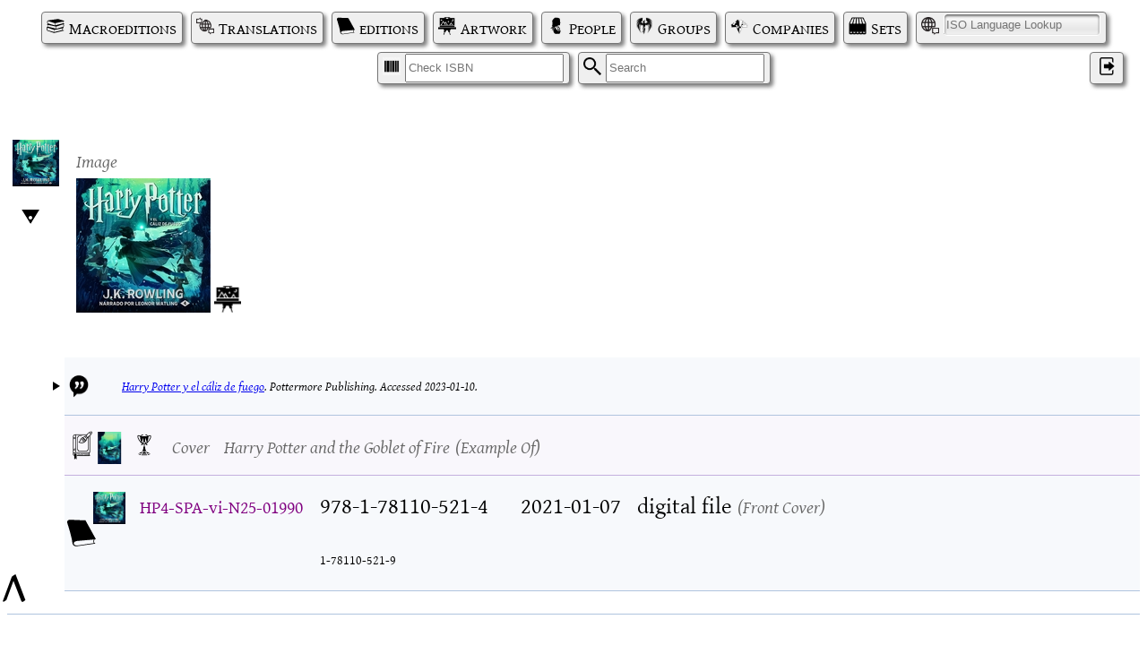

--- FILE ---
content_type: text/html; charset=UTF-8
request_url: https://thelist.potterglot.net/index.php?p=record&w=image&id=ff3051fc-ff68-46d5-aa02-35182ccb0162
body_size: 3966
content:


<!DOCTYPE html PUBLIC "-//W3C//DTD XHTML 1.1//EN" "http://www.w3.org/TR/xhtml11/DTD/xhtml11.dtd"> 
<html xmlns="http://www.w3.org/1999/xhtml" xml lang="en"> 
<head> 
	<meta http-equiv="content-type" content="text/html; charset=UTF-8" />
	<meta http-equiv="X-UA-Compatible" content="IE=edge" />
	<link rel="icon" type="image/png" href="https://thelist.potterglot.net//icons/pg_icon.png">
	<link rel="stylesheet" type="text/css" href="https://thelist.potterglot.net//potterglot.css">
	<link rel="stylesheet" type="text/css" href="https://thelist.potterglot.net//pg_list.css">
	<link rel="stylesheet" type="text/css" href="https://thelist.potterglot.net//pg_filter.css">
	<link rel="stylesheet" type="text/css" href="https://thelist.potterglot.net//pg_card.css">
	<link rel="stylesheet" type="text/css" href="https://thelist.potterglot.net//potterglot_fonts.css">
	<link rel="stylesheet" type="text/css" href="https://thelist.potterglot.net//loader.css">
	<link rel="stylesheet" type="text/css" href="https://thelist.potterglot.net//xdebug.css">
	<link rel="stylesheet" type="text/css" href="https://thelist.potterglot.net//jquery-ui-1.13.2/jquery-ui.min.css">
	<script type="text/javascript" src="https://thelist.potterglot.net//jquery-3.1.1.min.js"></script>
	<script type="text/javascript" src="https://thelist.potterglot.net//jquery-ui-1.13.2/jquery-ui.min.js"></script>
	<script type="text/javascript" src="https://thelist.potterglot.net//jquery.autocomplete.js"></script>
	<script type="text/javascript" src="https://thelist.potterglot.net//potterglot.js"></script>
	<script type="text/javascript" src="https://thelist.potterglot.net//cookies.js"></script>
	<script type="text/javascript" src="https://thelist.potterglot.net//upload_js/vendor/jquery.ui.widget.js"></script>
	<script type="text/javascript" src="https://thelist.potterglot.net//upload_js/jquery.fileupload.js"></script>
	<script type="text/javascript" src="https://thelist.potterglot.net//upload_js/jquery.iframe-transport.js"></script>
    <title>Potterglot - Image</title>
	<meta name="description" content="">	
</head> 
<body>
<div id="pg_page_spinner" class="pg_page_spinner"><div class="pg_spinner_container"><div class="pg_spinner"></div></div></div>
<span id="top"></span>
<a href="#top" id="backToTop" title="back to the the top">^</a><div class="navigation">
<a href="/index.php?p=macroedition_list" class="button macroedition_icon">Macroeditions</a><a href="/index.php?p=translation_list" class="button translation_icon">Translations</a><a href="/index.php?p=edition_list" class="button edition_icon">editions</a><a href="/index.php?p=artwork_list" class="button artwork_icon">Artwork</a><a href="/index.php?p=person_list" class="button person_icon">People</a><a href="/index.php?p=group_list" class="button group_icon">Groups</a><a href="/index.php?p=company_list" class="button company_icon">Companies</a><a href="/index.php?p=bookset_list" class="button bookset_icon">Sets</a><span class="button language_icon"><span style="width:0">I</span><span id="917ec82b-0137-408d-97d7-b36fe91b007e" class="list_chooser" list_type="language_list" chooser_data="7b2273686f775f69736f223a747275657d" form=""><input type="text" id="917ec82b-0137-408d-97d7-b36fe91b007e_input" name="" value="" placeholder="ISO Language Lookup"></span></span><span class="button isbn_icon"><span style="width:0">I</span><input name="q" placeholder="Check ISBN"></span><form class="button search_icon">
<span style="width:0">S</span><input name="q" placeholder="Search"><input type="hidden" name="p" value="search">
</form>
<a id="6c7802ca-864a-4734-91cb-71cf21a6f239" href="https://www.potterglot.net/login/?redirect_to=https://thelist.potterglot.net/" class="tool_tip_target button user_icon login_icon" aria-label="Log in">&#x200C;</a>
</div><div id='selected_record' ><div class="global_roller up_icon" depth="1" max_depth="" title="click to roll down next level of all records; ctrl-click to roll up current level of all records"><div class="global_roller_indicator"></div></div><div id="98baf94f-edf5-4cb7-ae44-0533ef7122d9" ec="image" lang_id="" notapproved="" linknotapproved="0" child_approval="0" scraped="" class="image file_wrapper record_wrapper" my_id="ff3051fc-ff68-46d5-aa02-35182ccb0162" style='background-image:url("https://thelist.potterglot.net/uploads/potterglot/thumbnail/HPGOF_SPA-EU_Audio_9781781105214_Cover.jpg");background-size:52px 52px !important;'>
<a href="index.php?p=record&amp;w=image&amp;id=ff3051fc-ff68-46d5-aa02-35182ccb0162" class="link"><div class="link record_link" title="Go to  this Image"></div></a><div class="record_action_container"></div>
<div class="label_el_pair image">
<label for="image_f61fbc46-3c9a-4f55-b614-928c5e22a020" class="display_label image_label">Image</label><div id="image_f61fbc46-3c9a-4f55-b614-928c5e22a020" class="image">
<input type="hidden" name="id" value="ff3051fc-ff68-46d5-aa02-35182ccb0162"><a href="https://thelist.potterglot.net/uploads/potterglot/HPGOF_SPA-EU_Audio_9781781105214_Cover.jpg" target="_blank"><img src="https://thelist.potterglot.net/uploads/potterglot/thumbnail/HPGOF_SPA-EU_Audio_9781781105214_Cover.jpg" thumb="https://thelist.potterglot.net/uploads/potterglot/thumbnail/HPGOF_SPA-EU_Audio_9781781105214_Cover.jpg" url="https://thelist.potterglot.net/uploads/potterglot/HPGOF_SPA-EU_Audio_9781781105214_Cover.jpg" class="thumbnail" alt="uploaded image"></a><a href="https://thelist.potterglot.net/index.php?p=record&amp;w=cover&amp;id=0b4082cf-7010-4edf-b335-6522bf491c70" class="link linked_art_icon" title="Go to linked artwork"><div class="HP_link_icon artwork_icon"></div></a>
</div>
</div>
<div class="spacer"></div>
<div id="52732c34-72ad-405f-a111-76c9f33cbd86" ec="source_webpage" lang_id="" notapproved="" linknotapproved="0" child_approval="0" scraped="" class="source_webpage source_wrapper record_wrapper rolled_up" my_id="856aa88d-d348-429c-87c2-2e3ee7fcbf06" parent_id="ff3051fc-ff68-46d5-aa02-35182ccb0162" parent_class="image" parent_branch="file">
<a href="index.php?p=record&amp;w=source_webpage&amp;id=856aa88d-d348-429c-87c2-2e3ee7fcbf06" class="link"><div class="link record_link" title="Go to  this Source&#xA0;Webpage"></div></a><div class="roller up_icon" depth="1"> </div>
<div class="record_action_container"></div>
<span class="source_datum"></span><span class="source_datum"><a href="https://www.pottermorepublishing.com/publications/9781781105214-4-harry-potter-y-el-caliz-de-fuego/" target="blank">Harry Potter y el c&#xE1;liz de fuego</a>. </span><span class="source_datum">Pottermore Publishing. </span><span class="source_datum">Accessed 2023-01-10. </span><div class="spacer"></div>
</div>
<div id="b88ee951-ba26-4f55-a143-3a68893bacbe" ec="cover" lang_id="" notapproved="" linknotapproved="0" child_approval="0" scraped="" class="cover artwork_wrapper record_wrapper backprop_record rolled_up" my_id="0b4082cf-7010-4edf-b335-6522bf491c70" role="Example Of" parent_id="ff3051fc-ff68-46d5-aa02-35182ccb0162" parent_class="image" parent_branch="file" constraints="7b226e756d223a347d">
<a href="index.php?p=record&amp;w=cover&amp;id=0b4082cf-7010-4edf-b335-6522bf491c70" class="link"><div class="link record_link" title="Go to  this Cover"></div></a><div class="roller up_icon" depth="1"> </div>
<div class="record_action_container"></div>
<div class="artwork_thumbnail_wrapper"><img class="artwork_thumbnail xthumb" src="https://thelist.potterglot.net/uploads/potterglot/thumbnail/HP4_Full+bleed+illustration.jpg" alt="uploaded image" title=""></div>
<div class="HPGOF HP_book_icon"></div>
<div class="label_el_pair role deemphasize">
<label for="role_e6e08d2a-0e74-45aa-a982-f18c72e8e0bf" class="display_label role_label">Type</label><div id="role_e6e08d2a-0e74-45aa-a982-f18c72e8e0bf" class="role">Cover</div>
</div>
<div class="label_el_pair title deemphasize">
<label for="title_e6e08d2a-0e74-45aa-a982-f18c72e8e0bf" class="display_label title_label">Title</label><div id="title_e6e08d2a-0e74-45aa-a982-f18c72e8e0bf" class="title">Harry Potter and the Goblet of Fire</div>
</div>
<label class="display_label backprop_label cover_label">Example Of</label>
</div>
<div id="fe4329b1-fa46-453c-ac34-fbe2021334d9" ec="edition" lang_id="spa" notapproved="" linknotapproved="0" child_approval="0" scraped="" class="edition edition_wrapper record_wrapper backprop_record rolled_up" my_id="ea79ab27-cd7e-446d-b1d8-c75d9347a6fa" role="Front Cover" parent_id="ff3051fc-ff68-46d5-aa02-35182ccb0162" parent_class="image" parent_branch="file">
<a href="index.php?p=record&amp;w=edition&amp;id=ea79ab27-cd7e-446d-b1d8-c75d9347a6fa" class="link"><div class="link record_link" title="Go to  this Edition"></div></a><div class="roller up_icon" depth="1"> </div>
<div class="record_action_container"></div>
<div class="HPGOF HP_book_icon" title="Harry Potter and the Goblet of Fire"></div>
<input type="hidden" name="translation_id" value="5d36563d-41b3-4686-a5e6-7d1670d30f44"><input type="hidden" name="macroedition_id" value="5d464e67-3daa-43e1-ba46-3bdaacb982f8"><div class="artwork_thumbnail_wrapper"><img class="artwork_thumbnail xthumb" src="https://thelist.potterglot.net/uploads/potterglot/thumbnail/HPGOF_SPA-EU_Audio_9781781105214_Cover.jpg" alt="uploaded image" title=""></div>
<div class="record_header"><div class="label_el_pair pgid">
<label for="pgid_0259ef21-5593-4e1f-bd4f-ae5c48881c18" class="display_label pgid_label">PGID</label><div id="pgid_0259ef21-5593-4e1f-bd4f-ae5c48881c18" class="pgid"><div class="pgid_wrapper">
<a class="pgid_link" href="index.php?pgid=HP4-SPA-vi-N25-01990">HP4-SPA-vi-N25-01990</a><div class="record_id_copy link" my_id="HP4-SPA-vi-N25-01990" link="https://thelist.potterglot.net/index.php?pgid=HP4-SPA-vi-N25-01990" title="copy this PGID; ctrl-click to copy a link"></div>
<span class="copy_message" style="display:none;">copied</span>
</div></div>
</div></div>
<div class="label_el_pair isbn">
<label for="isbn_36ec5b89-20c7-45dc-a578-71fff1b18a56" class="display_label isbn_label">ISBN</label><span class="copy_message" style="display:none;">copied</span><div id="isbn_36ec5b89-20c7-45dc-a578-71fff1b18a56" class="nobreak isbn" title="click to copy unhyphenated; ctrl-click to copy display">978-1-78110-521-4</div>
<div class="nobreak isbn10" title="click to copy unhyphenated; ctrl-click to copy display">1-78110-521-9</div>
<table class="isbn_details_table">
<tr><td colspan="3"><span class="link isbn_details_table_close_button"></span></td></tr>
<tr>
<th></th>
<td colspan="2"><span title="is the check-digit correct?" class="wellformed_isbn">well-formed</span></td>
</tr>
<tr>
<th></th>
<td colspan="2"><span title="if hyphenation was provided, is it correct?" class="unhyphenated_isbn">no hyphens provided</span></td>
</tr>
<tr>
<th class="nobreak">ISBN-10</th>
<td class="nobreak" title="click to copy">
<span class="isbn">1-78110-521-9</span><span class="copy_message" style="display:none;">copied</span>
</td>
<td class="nobreak">
<span class="isbn">1781105219</span><span class="copy_message" style="display:none;">copied</span>
</td>
</tr>
<tr>
<th class="nobreak">ISBN-13</th>
<td class="nobreak">
<span class="isbn">978-1-78110-521-4</span><span class="copy_message" style="display:none;">copied</span>
</td>
<td class="nobreak">
<span class="isbn">9781781105214</span><span class="copy_message" style="display:none;">copied</span>
</td>
</tr>
<tr>
<th>Agency</th>
<td colspan="2" title="This is the region, language or group that this ISBN has been assigned to.">English language</td>
</tr>
<tr>
<th row_span="1">Publisher</th>
<td colspan="2">Pottermore Publishing</td>
</tr>
</table>
<div class="isbn_links">
<img class="link isbn_details_button" src="icons/question.png" title="show details about this isbn"><a href="https://isbnsearch.org/isbn/9781781105214" target="_blank" title="Search ISBNSearch.org"><img src="icons/isbnsearch.png" alt="isbn_search_icon"></a><a href="https://www.amazon.com/s?k=9781781105214" target="_blank" title="Search Amazon.com"><img src="icons/amazonsearch.png" alt="isbn_search_icon"></a><a href="https://www.google.com/search?q=9781781105214" target="_blank" title="Search Google"><svg focusable="false" viewBox="0 0 24 24"><path fill="#34a853" d="M10 2v2a6 6 0 0 1 6 6h2a8 8 0 0 0-8-8"></path><path fill="#ea4335" d="M10 4V2a8 8 0 0 0-8 8h2c0-3.3 2.7-6 6-6"></path><path fill="#fbbc04" d="M4 10H2a8 8 0 0 0 8 8v-2c-3.3 0-6-2.69-6-6"></path><path fill="#4285f4" d="M22 20.59l-5.69-5.69A7.96 7.96 0 0 0 18 10h-2a6 6 0 0 1-6 6v2c1.85 0 3.52-.64 4.88-1.68l5.69 5.69L22 20.59"></path></svg></a><a href="https://www.google.com/search?tbm=isch&amp;q=9781781105214" target="_blank" title="Search Google Images"><svg xmlns="http://www.w3.org/2000/svg" viewBox="0 0 24 24"><path clip-rule="evenodd" fill="none" d="M0 0h24v24H0z"></path><path fill-rule="evenodd" clip-rule="evenodd" fill="#4285F4" d="M19 22h-7v-2h7c.55 0 1-.46 1-1V5a1 1 0 0 0-1-.99L12 4V2h7c1.66 0 3 1.36 3 3v14c0 1.65-1.35 3-3 3"></path><path fill-rule="evenodd" clip-rule="evenodd" fill="#EA4335" d="M12 22H5c-1.64 0-3-1.36-3-3V5c0-1.64 1.36-3 3-3h7v2H5c-.55 0-.99.45-.99 1L4 19c0 .55.45 1 1 1h7v2z"></path><path fill-rule="evenodd" clip-rule="evenodd" fill="#34A853" d="M14 13l-2.25 2.75L10 14l-4 4h12z"></path><path fill-rule="evenodd" clip-rule="evenodd" fill="#FBBC04" d="M10 8c0 1.1-.9 2-2 2s-2-.9-2-2c0-1.09.9-2 2-2s2 .9 2 2"></path></svg></a><a href="https://duckduckgo.com/?q=9781781105214" target="_blank" title="Search Duck-Duck-Go"><img src="icons/duckduckgo.svg" alt="Duck-Duck-Go icon"></a>
</div>
</div>
<div class="label_el_pair pub_date">
<label for="pub_date_a730db5b-bcf3-4adc-9996-26bcd1e6724c" class="display_label pub_date_label">Pub. Date</label><div id="pub_date_a730db5b-bcf3-4adc-9996-26bcd1e6724c" class="pub_date tool_tip_target">2021-01-07</div>
</div>
<div class="label_el_pair format">
<label for="format_e7d01177-182b-43fd-91c8-fa6b6eeb2a59" class="display_label format_label">Format</label><div id="format_e7d01177-182b-43fd-91c8-fa6b6eeb2a59" class="format tool_tip_target">digital file</div>
</div>
<label class="display_label backprop_label edition_label">Front Cover</label>
</div>
</div></div><div id="user_options_pull" class="closed">
<div id="user_options_pull_handle" class="options_icon link">Options</div>
<div class="option_content">
<h2 class="options_icon">Options</h2>
<div class="label_el_pair pg_option_show_variants">
<label for="show_variants_e923afd7-602e-4889-9943-3988ecec1879" class="display_label pg_option_show_variants_label">Show Macroedition Variants</label><input id="show_variants_e923afd7-602e-4889-9943-3988ecec1879" class="pg_option_show_variants" type="checkbox">
</div>
</div>
</div></body>
</html>


--- FILE ---
content_type: text/css
request_url: https://thelist.potterglot.net//potterglot.css
body_size: 12047
content:
/* cascading variables*/
:root{
	--my-role:""; /*this is defined inline although declared here for the IDE*/
}

/* Heading Decoration */
h1 {
	font-family:'harry_p_reg',sans-serif;
	text-transform:capitalize;
	font-size:60px;
	line-height:100%;
	margin-bottom: 0;
	/*color:#aaa;*/
	/*background-color:#336;*/
}
img {
	max-height:480px;
}
/*h1 {
	text-decoration: none;
	text-shadow: none;
	-webkit-transition: 500ms linear 0s;
	-moz-transition: 500ms linear 0s;
	-o-transition: 500ms linear 0s;
	transition: 500ms linear 0s;
	outline: 0 none;
}
h1:hover, h1:focus {
	color:#fff;
	text-shadow: -1px 1px 8px #9dc0d4, 1px -1px 8px #fff;
}
*/
/* Very general */
.hostid{
	color:red;
	position:fixed;
	margin:0;
	bottom:0;
}

.error_message {
	color:darkred;
	font-style:italic;
	margin-left:.25em;
}
.nobreak {
	white-space: nowrap;
}

.link:hover, .editable:hover, .roller:hover, .global_roller:hover {
	cursor:pointer;
}
.isbn_details_table .isbn:hover,
.isbn10:hover,
div.isbn>div.isbn:hover {
	cursor:copy;
}
.isbn10 {
	position:relative;
	top:-2px;
	font-size:14px;
	margin-right:.5em;
	float:left;
}
.pub_date {
	white-space: nowrap;
}
.form {
	margin-bottom:1em;
}
.form > div:last-child {
	margin-top:.5em;
}

.off {
	display:none;
}
ul {
	margin:0;
}

.iso-639-3 {
	display:none;
}
/* Rollers */
.rolled_up {
	background-size: 32px 32px !important;
	padding: 0 !important;
	padding-left: 32px !important;
	background-position-y: center !important;
	vertical-align:middle;
	line-height:64px;
}
.rolled_up.text_wrapper,
.rolled_up .tool_tip_label {
	line-height:1.2em;
}
.rolled_up > a > .record_link {
	width:32px;
	min-height:32px;
}

.rolled_up .isbn_links,
.rolled_up .isbn10,
.backprop_record .isbn10,
.rolled_up > .rolled_up,
.rolled_up > .source_wrapper,
.rolled_up > .file > div,
.rolled_up.file_wrapper .image,
.record_wrapper.rolled_up:hover > .record_action_container > .record_listable > .mylist_inclusion_indicator.active_mylist,
.record_editable_wrapper.rolled_up:not(.editing):hover > .record_action_container > :is(.record_editable) {
	display:none;
}
.editing .record_editable_wrapper:not(.editing):hover > .record_action_container > :is(.record_editable,.record_moveable) {
	display:none;
}

input.moving {
	position: absolute;
	top: 40px;
	left: -36px;
	transform: scale(1.2);
}
.rolled_up input.moving {
	top: 24px;
}

.roller {
	font-size: 12px;
	position: absolute;
	z-index: 10;
	top: 43px;
	left: -15px;
	transition: transform 500ms
}

.global_roller {
	font-size: 24px;
	position: absolute;
	z-index: 11;
	top: 100px;
	left: 16px;
	transition: transform 500ms
}

.global_roller_indicator {
	width: 4px;
	height: 4px;
	position: relative;
	border-radius: 4px;
	background-color: white;
	margin-left: auto;
	margin-right: auto;
	top: 5px;
}

.roller.up_icon, .roller.down_icon, .global_roller.up_icon {
	width:10px;
	height:10px;
	background-image:url("icons/pointer.png");
	background-size:contain;
	background-repeat: no-repeat;
}
.roller.up_icon {
	transform:rotate(90deg);
}
.roller.down_icon {
	transform:rotate(180deg);
}
.global_roller.up_icon{
	width:20px;
	height:20px;
}
.rolled_up > .roller {
	top: calc(50% - 5px);
	left: -15px;
}
.rolled_up.text_wrapper > .roller {
	top: 28px;
}
.editing .roller {
	display:none;
}

.user_wrapper > .record_wrapper {
	margin-top:1em;
}

.record_wrapper:not(.rolled_up) > .rolled_up.file_wrapper.image {
	display:inline-block;
	width:32px;
	margin-right:20px;
}
/*.record_wrapper:not(.rolled_up) > .rolled_up.record_wrapper > .text_wrapper[role='Primary'] {
	display: inline-block !important;
	margin-left:0;
	font-size: 20px;
	padding-left: 0 !important;
}*/
.record_wrapper:not(.rolled_up) > .rolled_up.record_wrapper > .contact_wrapper{
	display: inline !important;
	margin-left:.5em;
	padding-left: 0 !important;
}

.record_wrapper:not(.rolled_up) > .rolled_up.record_wrapper > .text_wrapper[role='Primary'] .roller,
.record_wrapper:not(.rolled_up) > .rolled_up.record_wrapper > .contact_wrapper .roller{
	display:none;
}

.record_wrapper:not(.rolled_up) > .rolled_up.record_wrapper > .text_wrapper[role='Alternate'] {
	display:none;
}

.record_wrapper:not(.rolled_up) > .rolled_up.record_wrapper > .text_wrapper[role='Primary'] > .label_el_pair > :not(.text) {
	display:none;
}
.record_wrapper:not(.rolled_up) > .rolled_up.record_wrapper > .text_wrapper[role='Primary'] .text {
	display:inline-block;
}

/*
.translation_wrapper .rolled_up .label_el_pair.canon_name {
	display:inline-block;
}*/

.rolledup_only, .label_el_pair.rolledup_only {
	display:none;
}
.rolled_up .rolledup_only {
	display:inline-block;
}
.rolledup_only.artwork_thumbnail_wrapper {
	margin-left:.5em;
}

/* Rollers */


/* Upload areas */
.dropzone {
	height:64px;
	width:64px;
	background-image:url("icons/upload.png");
	background-size:contain;
	background-color:#EEE;
	border: 2px dashed lightgray;
	margin: 10px;
}
.dropzone.in {
	width: 110%;
	height: 110%;
	line-height: 110%;
	font-size:1.1em;
}
.dropzone.hover{
	border: 2px solid green !important;
	background: #FFF !important;
}
.dropzone.fade, .defrep-row.fade, .defrep.fade {
	-webkit-transition: all 0.3s ease-out;
	-moz-transition: all 0.3s ease-out;
	-o-transition: all 0.3s ease-out;
	transition: all 0.3s ease-out;
	opacity: 1;
}

.label_el_pair.download_url {
	display:block;
}
.label_el_pair.download_url:after{
	content:"OR";
	display:block;
}

/* Upload areas */


/* Navigation */
#backToTop {
	position:fixed;
	left:0;
	bottom:0;
	font-size:64px;
	text-decoration: none;
	color:black;
	z-index:10;
}
#backToTop:visited {
	color:black;
}
.navigation {
	margin-bottom: 2em;
	text-align:center;
	position:relative;
	z-index:15;
}
.sub_user_navigation {
	display:flex;
	flex-direction:row;
}
.button.isbn_icon,
.button.search_icon,
.button.language_icon,
.link.button,
a.button {
	font-size:18px;
	color: black;
	background-color:#EFEFEF;
	border:1px solid #767676;
	border-radius:4px;
	padding:1px 6px 1px 30px;
	margin:.25em;
	filter: drop-shadow(3px 3px 2px gray);
	text-decoration: none;
	font-variant:small-caps;
	display:inline-flex;
}

.link.button:hover,
a.button:hover {
	background-color:#E6E6E6;
}
.button.search_icon.pressed,
.link.button.pressed, .link.button.active, link.button.pressed,
a.button:active, a.button.pressed {
	background-color:#F6F6F6;
	filter: drop-shadow(0px 0px 0px rgb(128, 128, 128));
	padding-left:29px;
	padding-right:7px;
}
.button.search_icon.pressed,
.link.button.pressed,
a.button.pressed {
	filter: drop-shadow(0px 0px 4px lightsteelblue);
}
.button.language_icon input {
	display:block;
	height:21px;
}

.submenu {
	display:none;
	position:absolute;
	top:36px;
	white-space: nowrap;
	background-color:white;
	border:1px solid #767676;
	border-radius:4px;
}
.submenu a {
	font-size:18px;
	color: black;
	padding:1px 6px 1px 30px;
	text-decoration: none;
	font-variant:small-caps;
	display:block;
	text-align:left;
	border-radius:4px;
}
.submenu a:hover {
	background-color:#EFEFEF;
}
.submenu a,
.button.search_icon,
.button.isbn_icon,
.button.language_icon,
.link.button,
a.button {
	background-size:20px 20px;
	background-position-y:5px;
	background-position-x:5px;
	background-repeat:no-repeat;
}
a.button.macroedition_icon,
a.button.translation_icon,
a.button.language_icon {
	background-size:20px 20px;
	background-position-y:5px;
	background-position-x:5px;
	background-repeat:no-repeat;
}
a.button.list_icon,
a.button.user_icon{
	background-position-x:center;
	position:absolute;
	right:0;
	margin-right:1em;
	z-index: 8;
}
a.button.todo_icon{
	background-position-x:center;
}

.button.isbn_icon .isbn_details_table {
	position: absolute;
	border: 1px solid #767676;
	background-color: white;
	top: 36px;
	right: 0;
	z-index: 16;
	padding: 4px;
	border-radius: 4px;
	font-variant: none;
	min-width: 350px;
}
.label_el_pair.isbn {
	padding-right:.7em;
}


	/* Navigation */


/* Pages */
#selected_list {
	margin-top:1em;
	margin-bottom:4em;
	position:relative;
}
.pg_add_record {
	margin-bottom:1em;
	padding-bottom:1em;
	padding-top:.5em;
	border-bottom: 1px solid gray;
	border-top: 1px solid gray;
}

/* Options Pull */
#user_options_pull {
	position:fixed;
	right:0;
	border:1px solid black;
	top:25%;
	z-index: 100;
	min-height:150px;
	border-radius: 4px;
	drop-shadow(3px 3px 2px gray)
	padding:1em;
	background-color:white;
	display:none;
}

#user_options_pull h2 {
	font-family:'harry_p_reg',sans-serif;
	text-transform:capitalize;
	line-height:100%;
	font-size: 32px;
	margin-bottom:24px;
	background-size: 28px 28px;
	background-position-x: 0;
	background-position-y: 0;
	background-repeat: no-repeat;
	padding-left: 32px;
}

#user_options_pull .option_content {
	padding:1em;
}

#user_options_pull_handle {
	background-size: 16px 16px;
	background-position-x: 4px;
	background-position-y: 4px;
	background-repeat: no-repeat;
	padding: 1px 6px 1px 22px;
	border: 1px solid #767676;
	font-size: 14px;
	border-radius: 0 0 4px 4px;
	background-color: #EFEFEF;
	font-variant: small-caps;
	transform-origin:top left;
	transform: rotate(90deg);
	position:absolute;
	top:10px;
	width:fit-content;
}

#user_options_pull .display_label {
	display:revert;
}

/* Page Filters */
fieldset {
	border:0;
}
.page_filter_wrapper {
	margin-bottom: 1em;
	padding-bottom: 1em;
	border-bottom: 1px solid gray;
	border-top: 1px solid gray;
	display: flex;
	flex-direction: column;
	max-height: 364px;
	flex-wrap: wrap;
	align-items: flex-start;
	justify-content: flex-start;
	align-content: flex-start;
}
.page_filter_wrapper .spinner {
	position:absolute;
	left: calc(50% - 45px);
	z-index:20;
}
.page_filter_checkbox[mytype="script_list"] fieldset {
	display:flex;
	flex-flow:column wrap;
	max-height:315px;
	width:647px;
}
.page_filter_wrapper input[type=checkbox] {
	width:fit-content;
}

.page_filter .editable, .page_filter select {
	margin-left:.5em;
	font-weight: bold;
}
.page_filter + .alpha_wrapper:before {
	content:"OR";
	display:block;
	font-style:italic;
}
.pg_filter_refresh_list_icon {
	background-image: url("icons/refresh.png");
	background-size: 32px 32px;
	background-repeat: no-repeat;
	filter: drop-shadow(0px 0px 0px gray);
	width:32px;
	height:32px;
	margin-top:4px;
	flex-basis:100%;
}
.pg_filter_refresh_list_icon.update {
	filter: drop-shadow(3px 3px 2px gray);
}
.alpha_selected {
	font-size:1.1em;
	font-weight:bold;
}

/*counting is an attribute only on record filters—turns it into a row rather than a column*/
.page_filter[counting] fieldset > * {
    display: inline;
}

/*
.page_filter[mytype='canon_book_list'] input[attr='num'][value='0'] + label,
.page_filter[mytype='canon_book_list'] input[attr='num'][value='0'] {
	display:none;
}*/
/*.list_checkbox fieldset{
	display:flex;
	flex-direction:column;
	flex-wrap:wrap;
	max-height:260px;
	padding-bottom:1em;
}*/

/* Page Filters */

/*Forms*/
/*Stand Alone*/
.form_title { font-size: 16px; }
.wrapper {
/*	margin-top:2em;
	margin-bottom:2em;
	/*border: 1px solid purple;*/
}
.wrapper.inline, .wrapper.inline > div.form {
	display:inline-block;
}

.list_checkbox {
	font-size: 16px;
}
.wrapper .list_checkbox :is(label, span.label) {
	margin-left:0;
	margin-right:0;
}


.wrapper.inline h2, .wrapper h2, .editing h2, .deemphasize {
    display: inline-block;
    font-size: 20px;
    font-weight: normal;
    font-style: italic;
    color: #666666;
	margin-bottom:0;
}
.wrapper.inline h2:first-of-type::after, .editing h2:first-of-type::after {
	content:" :";
}
.wrapper.inline h2:not(:first-of-type){
	display:none;
}
.form h2:not(:first-of-type){
	position:absolute;
	left:0;
	max-width:120px;
	margin:0;
	overflow:hidden;
	transform-origin: top left;
}
.form h2:nth-of-type(2) {
	top:1em;
	transform: rotate(-90deg) translateX(-100%);
}
.form h2:nth-of-type(3) {
	bottom:0;
	transform: rotate(-90deg);
}

/*
.wrapper img.thumbnail, .image img.thumbnail {
	height:150px;
	width:revert;
}*/
.gen_filter_url {
	position:relative;
}

.link_button {
	width:24px;
	vertical-align: middle;
	margin-top: 10px;
	margin-left: 12px;
}

.wrapper img,
.confirm_button,
.cancel_button {
	width:24px;
	vertical-align:middle;
	filter: drop-shadow(2px 2px 1px gray);
	margin-right:4px;
}
.wrapper img:active {
	filter: drop-shadow(0px 0px 0px gray);
}

.wrapper img.text_clear {
	width: 16px;
	display: inline;
	margin-left: 2px;
	margin-right: 0;
}

.wrapper input:not([type="radio"]):not([type="checkbox"]) {
	font-size:16px;
	padding:.25em .5em;
	width:200px;
}

.wrapper :is(label, span.label) {
	margin-left:1em;
	margin-right:5px;
}

.form>.wrapper {
	margin-left:2em;
}
.text_wrapper>.text_wrapper {
	margin-left:1em;
}

input[type='text'] {
	border:1px solid white;
	border-radius: 4px;
	background: linear-gradient(white, #ddd);
	box-shadow: inset 0 2px 3px #666,inset 0 -5px 3px #eee;
}

.button.language_icon input[type='text'] {
	border: revert;
	border-radius:revert;
	background: revert;
	box-shadow: revert;
}

:not(.button.language_icon) > span.list_chooser {
	margin-right:1em;
}


/** end forms **/

/* Autocomplete Style */
.autocomplete-suggestions { border: 1px solid #999; background: #FFF; overflow: auto; }
.autocomplete-suggestion { padding: 2px 5px; white-space: nowrap; overflow: hidden; }
.autocomplete-selected { background: #F0F0F0; }
.autocomplete-suggestions strong { font-weight: normal; color: #3399FF; }
.autocomplete-group { padding: 2px 5px; }
.autocomplete-group strong { display: block; border-bottom: 1px solid #000; }
.autocomplete-suggestion { cursor: pointer; }
/* Autocomplete Style */

/* Book Icons */
.HPPS {
	background:url(icons/philosophers_stone.svg);
}
.HPCOS {
	background:url(icons/basilisk.svg);
}
.HPPOA {
	background:url(icons/time_turner.svg);
}
.HPGOF {
	background:url(icons/triwizard_cup.svg);
}
.HPOOTP {
	background:url(icons/phoenix.svg);
}
.HPHBP {
	background:url(icons/cauldron.svg);
}
.HPDH {
	background:url(icons/deathly_hallows.svg);
}
.TBB {
	background:url(icons/stump.png);
}
.QTA {
	background:url(icons/snitch.svg);
}
.FB{
	background:url(icons/hippogriff.svg);
}
.CC {
	background:url(icons/cursed_child.png);
}
.orphan {
	background:url(icons/orphan.png), radial-gradient(darkred -100%, transparent 75%);
}
.HP_book_icon, .HP_link_icon {
	display:inline-block;
	height:1.2em;
	width:1.2em;
	background-repeat: no-repeat;
	background-size: auto 100%;
	background-position: center;
	min-width:1.2em;
	vertical-align:middle;
	position:relative;
}
.bookset.HP_book_icon, .HP_link_icon.group_icon, .HP_link_icon.macroedition_icon, .HP_link_icon.company_icon, .HP_link_icon.artwork_icon, .HP_link_icon.bookset_icon {
	background-size: 100% auto;
}

.HP_book_icon.HPHBP, .HP_link_icon.HPHBP {
	vertical-align:revert;
	position:relative;
	top:.1em;
}
.HP_book_mini_icon {
	background-repeat: no-repeat;
	padding-left: 1em;
	background-size: .9em;
	background-position-y: center;
}
.edition_wrapper > .HP_book_icon {
	display:none;
}
.edition_wrapper > .HP_book_icon.orphan {
	display:inline-block;
}
.bookset.edition_wrapper > .edition_wrapper > .HP_book_icon {
	display:inline-block;
	margin-left:12px;
}

.linked_art_icon {
	vertical-align:super;
	margin-left:4px;
}

/* Book Icons */

/*************************/
/**** Record Display ****/
.pgid_link {
	color:inherit;
	text-decoration: none;
}

.record_header {
	position:relative;
	display:flex;
	align-items:baseline;
}
.rolled_up .record_header,
.backprop_record .record_header {
	display:inline-block;
}
.pgid_wrapper, .pgid {
	/*position: absolute;
	bottom: -12px;
	padding-left:0;
	*/
	font-size: 20px;
	color: purple;
	white-space: nowrap;
}

.backprop_record .label_el_pair {
	vertical-align: baseline;
}

.backprop_record .label_el_pair.pgid
{
	position:relative;
	bottom: revert;
	padding-left:.5em;
}


.record_wrapper:not(.standard_wrapper), .tool_wrapper {
	border-bottom: 1px solid lightsteelblue;
	border-left:0;
	border-right:0;
	font-size:25px;
	position:relative;
	padding-left:64px;
	padding-top:1em;
	padding-bottom:1em;
}
.record_wrapper.backprop_record {
	padding-top:.25em;
	padding-bottom: .25em;
	padding-left: 32px;
}
/*.record_wrapper.backprop_record > .backprop_record {
	padding-left: 0;
} <- not sure what problem this was fixing but don't do it.*/
.record_wrapper[notapproved='1'], .scraped_update {
	border-right: 2px solid darkred;
	border-top:1px solid white;
}
.scraped_update {
	position:relative;
	background-color:rgba(254,0,139,.1);
	padding-right:2em;
}
.rolled_up .scraped_update {
	display:none;
}
.record_wrapper[linknotapproved='1'], .record_wrapper.rolled_up[child_approval='1'] {
	border-left: 2px solid darkred;
}
.record_wrapper[notapproved='1']:after, .record_wrapper[linknotapproved='1']:after, .record_wrapper[scraped='1']:after {
	content:'pending review';
	position:absolute;
	font-style:italic;
	right:4px;
	bottom:0;
	color:#666666;
	font-size:14px;
}
.record_wrapper[scraped='1'][linknotapproved='0']:after {
	content:'preview—not added to the database yet';
}
.record_wrapper[scraped='1'][linknotapproved='1']:after {
	content:'possible match—attachment not in database yet';
}

.record_wrapper.rolled_up[notapproved='1']:after,
.record_wrapper.rolled_up[linknotapproved='1']:after,
.record_wrapper.rolled_up[scraped='1']:after
{
	display:none;
}
.record_wrapper[scraped='1'] {
	background-color: rgba(254,0,139,.1);
	border-right:2px solid darkred;
}
.record_wrapper[scraped='1'] .record_action_container {
	display:none;
}

/* .standard_wrapper : see .label_el_pair below */
.editable {
	cursor:text;
}
.record_editable_wrapper .wrapper {
	margin:0;
	border:none;
}
.record_link {
	display:block;
	position:absolute;
	left:0;

	width: 64px;
	min-height: 64px;
	z-index:10;
	/*border:1px solid red;*/
}
.rolled_up .record_link {
	height:100%;
}

.contact_wrapper .record_link,
.backprop_record .record_link {
	width: 32px;
	height:100%;
}
.contact_wrapper.rolled_up .record_link {
	top:16px;
}

.contact .contact_wrapper .record_link {
	left:33px;
	top:28px;
}

.contact.rolled_up .contact_wrapper .record_link{
	left:1px;
	top:14px;
}

.contact .contact_wrapper .record_link {
	width:16px;
	height:16px;
}

.source_wrapper:not(.rolled_up) .record_link {
	width: 40px;
	height: 40px;
	top: 0;
}
.backprop_record .isbn_links,
.backprop_record .roller,
.backprop_record .note {
	display:none;
}
.display_label.file_label, .display_label.image_label, .scraped_label {
	display:inline-block;
}

.acl_icon {
	height:16px;
	width:16px;
	background-repeat: no-repeat;
	background-size:16px 16px;
	background-position:center;
	position:absolute;
	/*left:-20px;*/
	left:0px;
	/*top:76px;*/
	top:6px;
	z-index:20;
}

/*body > .record_wrapper > .acl_icon {
	left:0px;
}*/

.rolled_up .acl_icon {
	top:6px;
}

.backprop_record .acl_icon {
	left:-12px;
	top:15px;
}
.simple .acl_icon {
	display:inline-block;
	/*left:0px;*/
	top:.5em;
}
.note .acl_icon { /*may need to be more than just .note*/
	top:12px;
}

.acl_members {
	background-image:url("icons/protected.png");
}
.acl_private {
	background-image:url("icons/private.png");
}

.status.unauthorized {
	color:darkred !important;
}
.status.authorized {
	color:darkgreen !important;
}
.isbn_links {
	font-size:.5em;
	white-space:nowrap;
}
.isbn_links img, .isbn_links svg {
	max-height:16px;
}
.wrapper .isbn_links img {
	width: revert;
	vertical-align: revert;
	filter: revert;
	margin-right: revert;
}

.searched_isbn_titles {
	font-size: 12px;
}

#isbn_generator_results{
	column-count: 2;
	column-gap: .5em;
	margin-top: 1em;
}

#isbn_generator_results .record_wrapper:not(.standard_wrapper) {
	border-bottom: revert;
	padding-top:revert;
	padding-bottom:revert;
}

.spacer {
	min-height:38px; /* applies when there are no labels */
}

.record_header ~ .spacer,
.label_el_pair ~ .spacer {
	min-height:revert;
}

.rolled_up .spacer {display:none;}

.label_el_pair.publisher_isbns {
	display: block;
}

.publisher_isbns p {
	padding: 0;
	margin: 0 0 0 1em;
}

.publisher_isbns label {
	display: inline;
}

#selected_record {
	position:relative;
}

#selected_record[show_variants] > .record_wrapper .record_wrapper:not(.backprop_record)[variant_status]:after,
#selected_record[category_filter]:not([category_filter*='V']) .record_wrapper[variant_status]:after,
.record_wrapper[variant_status] :is(.record_wrapper.backprop_record[ec='macroedition'], .record_wrapper.backprop_record[ec='edition']):after {
	font-size: 20px;
	font-style: italic;
	color: #666666;
	padding-left:1em;
}
#selected_record[show_variants] > .record_wrapper .record_wrapper:not(.backprop_record)[variant_status='confirmed'],
#selected_record[category_filter]:not([category_filter*='V']) .record_wrapper:not(.editing)[variant_status='confirmed'],
.record_wrapper[variant_status='confirmed'] :is(.record_wrapper.backprop_record[ec='macroedition'],.record_wrapper.backprop_record[ec='edition']) {
	background-color: rgba(96, 199, 141, .1);
}
#selected_record[show_variants] > .record_wrapper .record_wrapper:not(.backprop_record)[variant_status='confirmed']:after,
#selected_record[category_filter]:not([category_filter*='V']) .record_wrapper:not(.editing)[variant_status='confirmed']:after,
.record_wrapper[variant_status='confirmed'] :is(.record_wrapper.backprop_record[ec='macroedition'], .record_wrapper.backprop_record[ec='edition']):after {
	content: "variant identification confirmed";
}
#selected_record[show_variants] > .record_wrapper .record_wrapper:not(.backprop_record)[variant_status='presumed'],
#selected_record[category_filter]:not([category_filter*='V']) .record_wrapper:not(.editing)[variant_status='presumed'],
.record_wrapper[variant_status='presumed'] :is(.record_wrapper.backprop_record[ec='macroedition'], .record_wrapper.backprop_record[ec='edition']) {
	background-color: rgba(255, 165, 0, .1);
}
#selected_record[show_variants] > .record_wrapper .record_wrapper:not(.backprop_record)[variant_status='presumed']:after,
#selected_record[category_filter]:not([category_filter*='V']) .record_wrapper:not(.editing)[variant_status='presumed']:after,
.record_wrapper[variant_status='presumed'] :is(.record_wrapper.backprop_record[ec='macroedition'], .record_wrapper.backprop_record[ec='edition']):after {
	content: "variant identification not confirmed";
}
#selected_record[show_variants] > .record_wrapper .record_wrapper:not(.backprop_record)[variant_status='unknown'],
#selected_record[category_filter]:not([category_filter*='V']) .record_wrapper:not(.editing)[variant_status='unknown'],
.record_wrapper[variant_status='unknown'] :is(.record_wrapper.backprop_record[ec='macroedition'], .record_wrapper.backprop_record[ec='edition']) {
	background-color: rgba(255, 0, 0, .1);
}
#selected_record[show_variants] > .record_wrapper .record_wrapper:not(.backprop_record)[variant_status='unknown']:after,
#selected_record[category_filter]:not([category_filter*='V']) .record_wrapper:not(.editing)[variant_status='unknown']:after,
.record_wrapper[variant_status='unknown'] :is(.record_wrapper.backprop_record[ec='macroedition'], .record_wrapper.backprop_record[ec='edition']):after {
	content: "variant not identified";
}

.record_wrapper .record_wrapper:not(.backprop_record)[category='V'] {
	margin-left:2em;
}

#selected_record:not([show_variants]) > .record_wrapper .record_wrapper.backprop_record.backprop_ghost {
	background-color: revert;
}
#selected_record:not([show_variants]) > .record_wrapper .record_wrapper.backprop_record.backprop_ghost:after {
	content: ''
}

.record_wrapper:is(.ghost, .backprop_ghost) {
	display:none;
}
#selected_record:is([show_variants]) .record_wrapper.backprop_ghost {
	display:block;
}

#selected_record > .record_wrapper[ec="edition"] .record_wrapper.backprop_ghost {
	display:block;
}

#selected_record:not([show_variants]) > .record_wrapper[variant_status][ec='edition'] .record_wrapper.backprop_record:not(.backprop_ghost)[ec='macroedition'],
#selected_record:is([show_variants]) > .record_wrapper[ec="edition"] .record_wrapper.backprop_ghost {
	display:none;
}

#selected_record:is([category_filter*='V'],:not([show_variants])) .record_wrapper.ghost {
	display:block;
}

#selected_record[category_filter]:not(:is([category_filter*='V'])) .record_wrapper.ghost,
#selected_record:is([category_filter*='V'],:not([show_variants])) .rolled_up .record_wrapper.ghost {
	display:none;
}

div[ec="macroedition"].backprop_ghost {
	margin-top:48px;
}
div[ec="macroedition"].backprop_ghost::before {
	content:"Daughter Variants";
	display:block;
	position:absolute;
	top:-48px;
}
div[ec="macroedition"].backprop_ghost ~ div[ec="macroedition"].backprop_ghost{
	margin-top:0;
}
div[ec="macroedition"].backprop_ghost ~ div[ec="macroedition"].backprop_ghost::before{
	content:"";
}



/* Record Display */
/* Record Buttons */

.record_action_container {
	max-width:48px;
	/*left:40px;*/
	left:24px;
	position:absolute;
	display:flex;
	flex-flow: row wrap-reverse;
	justify-content: center;
	z-index: 30;
	/*border:1px solid green;*/
}
.source_wrapper .record_action_container,
.contact_wrapper .record_action_container,
.backprop_record .record_action_container {
	left:18px;
	top:4px;
}
.contact .contact_wrapper .record_action_container {
	left:40px;
	top:8px;
}

.contact.rolled_up .contact_wrapper .record_action_container {
	left:12px;
	top:0px;
}

.mylist_inclusion_indicator {
	height:24px;
	width:24px;
	background-size:contain;
	display:none;
}
.list_wrapper.simple .mylist_inclusion_indicator{
	height:18px;
	width:18px;
}
.list_on {
	background-image:url("icons/list_on.png");
}
.list_off {
	background-image:url("icons/list_off.png");
}

.rolled_up .mylist_inclusion_indicator {
	left:30px;
}

.list_wrapper.simple .mylist_inclusion_indicator.active_mylist.list_on,
.record_wrapper:not(.editing):hover > .record_action_container > .record_listable > .mylist_inclusion_indicator.active_mylist {
	display:block;
}
.editing .record_wrapper:not(.editing):hover > .record_action_container > .record_listable > .mylist_inclusion_indicator.active_mylist {
	display:none;
}

.record_moveable {
	height:24px;
	width:24px;
	background-image:url("icons/move.png");
	background-size:contain;
	display:none;
}

.record_editable {
	height:24px;
	width:24px;
	background-image:url("icons/edit.png");
	background-size:contain;
	display:none;
}
:not(.editing):hover > .record_action_container > :is(.record_editable, .record_moveable) {
	display:block;
}
.record_editable_wrapper[notapproved='1']:not(.editing):hover > .record_action_container > :is(.record_editable,.record_moveable) {
	display:none;
}

.record_id_copy {
	height:24px;
	width:24px;
	background-image:url("icons/fingerprint.png");
	background-size:contain;
	display:none;
	cursor:copy;
}
.record_editable_wrapper.rolled_up:not(.editing):hover > .record_action_container > .record_id_copy {
	right: revert;
}

.backprop_record .record_action_container .record_id_copy {
	height:18px;
	width:18px;
	right:0;
}

.pgid_wrapper .record_id_copy,
.list_wrapper.simple .record_id_copy {
	height:18px;
	width:18px;
	position:absolute;
}

.pgid_wrapper .record_id_copy {
	top:0;
	right:0;
}

.rolled_up .pgid_wrapper .record_id_copy {
	top:10px;
	right:-10px;
}


/*.record_wrapper:not(.editing):hover > .record_action_container > .record_id_copy
*/
.pgid_wrapper:hover > .record_id_copy,
.record_wrapper:not(.editing):hover > .record_action_container > .record_id_copy,
.record_editable_wrapper:not(.editing):hover > .record_action_container > .record_id_copy {
	display:block;
}
/*.record_editable_wrapper[notapproved='1']:not(.editing):hover > .record_action_container > .record_id_copy {
	display:none;
}*/

.link_deletable {
	height:24px;
	width:24px;
	background-image:url("icons/edit_remove.png");
	background-size:contain;
	display:none;
	left:-68px;
	top:20px;
	position:relative;
	z-index:10;
}
.record_deletable {
	height:24px;
	width:24px;
	background-image:url("icons/delete.png");
	background-size:contain;
	display:none;
	position:relative;
	/*margin-top:4px;
	margin-left:-12px;
	position:absolute;*/
	z-index:10;
}

.record_approval, .link_approval, .record_disapproval, .link_disapproval, .datum_approval, .datum_disapproval {
	height:24px;
	width:24px;
	background-size:contain;
	position:absolute;
	z-index:10;
}
.inst_record_approval, .inst_record_disapproval {
	height:24px;
	width:24px;
	background-size:contain;
	z-index:10;
	display:inline-block;
	vertical-align:middle;
}

.datum_approval, .datum_disapproval {
	height: .8em;
	width: .8em;
}

.rolled_up :is(.record_approval, .link_approval, .record_disapproval, .link_disapproval) {
	display:none;
}

.record_approval, .link_approval, .datum_approval {
	background-image:url("icons/approve.png");
}
.record_disapproval, .link_disapproval, .datum_disapproval {
	background-image:url("icons/disapprove.png")
}
.inst_record_approval {
	background-image:url("icons/confirm.png");
}
.inst_record_disapproval{
	background-image:url("icons/edit_remove.png");
}

.record_approval, .datum_approval {
	right:4px;
	top:4px;
}
.record_disapproval, .datum_disapproval {
	right:28px;
	top: 4px;
}
.link_approval {
	left: -28px;
	top:12px;
}
.link_disapproval{
	left: -52px;
	top: 12px;
}
.scraped_datum {
	display:inline;
	margin-left:.25em;
}

.scraped_record_actions {
	float:right;
	right:4px;
	top:4px;
}
.scraped_record_actions > select {
	margin-right: 4px;
	display: inline-block;
	vertical-align: top;
	margin-top: 6px;
}

/* Record Buttons */

/* Breadcrumbs */

.breadcrumb {
	font-size:18px;
	color:#666666;
	font-style:italic;
	position:absolute;
	top:-4px;
	left:0;
	z-index:10;
	white-space:nowrap;
}

.breadcrumb > span {
	margin-right:1em;
}
.breadcrumb > span > span > span {
	margin-left:.25em;
}

/* Breadcrumbs */

/* Notes */
.note, .note_translation {
	font-size:20px;
}
textarea.note {
	font-size:14px;
}
/* Notes */

/* Sources, Contacts */
.record_wrapper.contact_wrapper {
	min-height:64px;
}
.record_wrapper.source_wrapper {
	font-size:14px;
	font-style:italic;
	min-height:64px;
}

.source_wrapper > span:last-of-type:after{
	content: "\A";
	white-space:pre;
}

/*.conctact_wrapper.rolled_up .record_wrapper,*/
.source_wrapper.rolled_up .record_wrapper{
	display:none;
}

/*.contact_wrapper.rolled_up,*/
.source_wrapper.rolled_up {
	padding-left: 64px !important;
}

.contact_datum,
.source_datum {
	line-height:100%;
	font-size:14px;
	font-style:italic;
}
/* Sources */

/* Lists Display */
.list_wrapper {
	margin-left:64px;
}
.list_wrapper:first-of-type{
	margin-top:80px;
}
.list_wrapper:last-of-type{
	margin-bottom:16px;
}
.mylist_wrapper .list_wrapper {
	margin-top:0;
	margin-bottom:0;
}
.list_wrapper:first-of-type:before{
	display:block;
	font-size:60px;
	font-weight:bold;
	position:absolute;
	top:-60px;
	left:16px;
	margin-bottom:16px;
	font-family:'harry_p_reg',sans-serif;
	/*text-transform:capitalize;*/
}
.list_wrapper:not(:first-of-type):before{
	display:none;
}
.mylist_wrapper .list_wrapper:before{
	display:none;
}
.list_wrapper>div:nth-child(even)>*{
	background-color:rgba(176,196,222,.1);
}
.list_wrapper.simple>.record_wrapper:hover {
	background-color: rgba(100,0,100,.05);
}
   /* List Specific */
.language_list_item_wrapper>div:first-of-type {
	vertical-align: top;
	padding-top: 4px;
}
  /* List Titles */
.person_list:not(.list_selector):before{
	content:"People";
}
.entity_list:not(.list_selector):before{
	content:"People, Groups, Companies";
}
.group_list:not(.list_selector):before{
	content:"Groups";
}
.company_list:not(.list_selector):before{
	content:"Companies";
}
.script_list:not(.list_selector):before{
	content:"Writing Systems";
}
.language_list:not(.list_selector):before{
	content:"Languages";
}
.transliteration_convention_list:not(.list_selector):before{
	content:"Transliteration Conventions";
}
.writing_standard_list:not(.list_selector):before{
	content:"Writing Standards";
}
.translation_list:not(.list_selector):before{
	content:"Translations";
}
.macroedition_list:not(.list_selector):before{
	content:"Macroeditions";
}
.search_list:not(.list_selector):before{
	content:"Search Results";
}
.artwork_list:not(.list_selector):before{
	content:"Artwork";
}
.bookset_list:not(.list_selector):before{
	content:"Sets";
}
.edition_list:not(.list_selector):before{
	content:"Editions";
}
.book_list:not(.list_selector):before{
	content:"Books";
}

.list_wrapper.simple > .entity_wrapper > .name {
	font-weight:bold;
}

.list_wrapper.simple.mylist > .form_wrapper {
	display:table-caption; /* hacky but prevents the mylist edit box from borking the list table itself */
}

/* Lists Display */

.isbn_span ~ .isbn_span {
	display:block;
}

/* List Item Icons */
.entity_wrapper,
.transliteration_convention_list .transliteration_convention_wrapper,
.writing_standard_list .writing_standard_wrapper,
.script_list_item_wrapper{
	background-size:64px 64px;
	background-position-y:20px;
	background-repeat:no-repeat;
	min-height:64px;
}
.mylist_wrapper,
.macroedition_wrapper,
.edition_wrapper,
.book_wrapper,
.artwork_wrapper,
.file_wrapper,
.translation_wrapper,
.language_list_item_wrapper,
.translation_list_item_wrapper {
	background-size:52px 52px;
	background-position-y:26px;
	background-position-x:6px;
	background-repeat:no-repeat;
	min-height:64px;
}

.multi_row > .entity_wrapper {
	min-height:revert;
}

	/*backprop_record overides*/
.backprop_record.entity_wrapper,
.backprop_record.transliteration_convention_list .transliteration_convention_wrapper,
.backprop_record.writing_standard_list .writing_standard_wrapper,
.backprop_record.script_list_item_wrapper{
	background-size:32px 32px;
	background-position-y:10px;
	background-repeat:no-repeat;
	min-height:32px;
}
.backprop_record > .backprop_record:nth-child(2) {
	display: revert;
}
.backprop_record.edition_wrapper,
.backprop_record.book_wrapper,
.backprop_record.macroedition_wrapper,
.backprop_record.translation_wrapper,
.backprop_record.language_list_item_wrapper,
.backprop_record.translation_list_item_wrapper,
.backprop_record.artwork_wrapper {
	background-size:26px 26px;
	background-position-y:13px;
	background-position-x:3px;
	background-repeat:no-repeat;
	min-height:32px;
}

.backprop_record.macroedition_wrapper.bookset > .record_wrapper.text_wrapper,
.backprop_record.edition_wrapper.bookset > .record_wrapper.text_wrapper{
	display:inline-block;
	padding:0;
}
.backprop_record.edition_wrapper.bookset > .text_wrapper > label,
.backprop_record.edition_wrapper.bookset > .text_wrapper > .label_el_pair > label,
.backprop_record.edition_wrapper.bookset > .text_wrapper > .label_el_pair > div:not(.title){
	display:none;
}
.text_icon {
	background-image: url('icons/text.png');
}

.cover_icon,
.cover.artwork_wrapper {
	background-image: url('icons/cover.png');
}

.illustration_icon,
.illustration.artwork_wrapper {
	background-image: url('icons/illustration.png');
}
.photograph_icon,
.photograph.artwork_wrapper {
	background-image: url('icons/photograph.png');
}
.contact.contact_wrapper,
.source_wrapper, .source_icon {
	background-image: url('icons/citation.png');
	background-size: 32px 32px;
	background-repeat: no-repeat;
	/*background-position-x: 6px;*/
	background-position-y: 8px;
}
.contact_icon {
	height:1.5em;
	width:1.5em;
	vertical-align:middle;
	display:inline-block;
	position:relative;
	background-size:100% 100%;
	background-repeat:no-repeat;
}

.contact.contact_wrapper,
.contact_email.contact_icon {
	background-image: url('icons/email.png');
}
.contact_instagram.contact_icon {
	background-image: url('icons/instagram.png');
}
.contact_url.contact_icon, .url_icon {
	background-image: url('icons/url.png');
}
.file_icon {
	background-image: url('icons/document_icon.png');
}
.bookset.HP_book_icon, .bookset.HP_book_mini_icon,
.bookset.edition_wrapper, .bookset_icon {
	background-image: url('icons/bookset.png');
}
.artwork_wrapper, .artwork_icon {
	background-image: url('icons/artwork.png');
}
.user_management_icon,
.entity_wrapper.person, .person_icon {
	background-image: url('icons/entity_person.svg');
}
.entity_wrapper.group, .group_icon {
	 background-image: url('icons/entity_group.png');
}
.entity_wrapper.company, .company_icon {
	background-image: url('icons/entity_company.png');
}
.transliteration_convention_list .transliteration_convention_wrapper, .transliteration_convention_icon {
	background-image:url('icons/transliteration_convention.png');
}
.options_icon,
.script_list_item_wrapper, .script_icon {
	background-image:url('icons/script.png');
}
.language_list_item_wrapper, .language_icon {
	background-image:url('icons/language.png');
}
.translation_list_item_wrapper, .translation_icon{
	background-image: url('icons/translation.png');
}
.writing_standard_item_wrapper, .writing_standard_icon{
	background-image: url('icons/writing_standard.svg');
}
.macroedition_wrapper, .macroedition_icon {
	background-image:url('icons/macroedition.svg');
}
.edition_wrapper, .edition_icon, .volume_icon {
	background-image:url('icons/edition.svg');
}
.book_wrapper, .book_icon{
	background-image:url('icons/open_book.svg');
}
.add_icon {
	background-image:url('icons/add.png');
}
.image.file_wrapper, .image_icon{
	background-image:url('icons/image.png');
}
.search_icon {
	background-image:url('icons/search.png');
}
.isbn_icon {
	background-image:url('icons/isbnsearch.png');
}
.todo_icon {
	background-image:url('icons/todo.png');
}
.admin_icon, .user_admin {
	background-image:url('icons/admin.svg');
}
.applicant_icon, .user_applicant {
	background-image:url('icons/applicant.png');
}
.order_member_icon, .user_order_member {
	background-image:url('icons/order_member.png');
}
.student_icon, .user_student {
	background-image:url('icons/student.svg');
}
.login_icon {
	background-image:url('icons/login.png');
}
.mylist_wrapper,
.list_icon,
.list_management_icon {
	background-image:url('icons/list_management.png');
}
.to_approve_icon {
	background-image:url('icons/to_approve.png');
}
.tools_icon {
	background-image:url('icons/tools.png');
}
.orphans_icon {
	background-image:url('icons/orphan.png');
}
.problems_icon {
	background-image:url('icons/problems.png');
}

/* List Item Icons */


/* Entity Record Specific */
.entity_wrapper.backprop_record .role,
.entity_wrapper.backprop_record .status {
	display: none;
}
.entity_wrapper.backprop_record > .backprop_record,
.entity_wrapper.backprop_record > .backprop_record .label_el_pair,
.entity_wrapper.backprop_record > .backprop_record > label,
.entity_wrapper.backprop_record > .backprop_record.name .name_label.display_label.text_label
{
	display:none;
}
/* This is pretty kludgy and will likely break */
.entity_wrapper.backprop_record > .backprop_record.name,
.entity_wrapper.backprop_record > .backprop_record:nth-child(3),
.entity_wrapper.backprop_record > .backprop_record > .label_el_pair:first-child {
	display:inline-block;
}

.entity_wrapper.backprop_record > .backprop_record.name ~ .backprop_record.name {
	display:none; /*hide alt names*/
}

/* Entity Record Specific */

/* Translation Record Specific */
/*.translation_wrapper > .record_header {
	display:flex;
	align-items: baseline;
	position:relative;
}*/
.translation_wrapper> .record_header > .lang,
.record_editable_wrapper .language_list_form {
	font-size:40px;
	font-weight:bold;
}
.translation_wrapper> .record_header > .lang {
	padding-left: 0;
}
.translation_wrapper.backprop_record > .record_header .lang {
	font-weight:normal;
	color:black;
	font-style:normal;
	vertical-align: baseline;
}
.translation_wrapper > .record_header > .label_el_pair.translator_name {
	font-size:20px;
	font-style:italic;
}
.translation_wrapper > .record_header > .label_el_pair.canon_name,
.record_editable_wrapper .canon_book_list_form {
	position:absolute;
	top:-22px;
	font-size:18px;
	font-style:italic;
	color:#666666;
	display:block;
	padding:0;
}
.translation_wrapper.backprop_record > .record_header > .label_el_pair.canon_name {
	display:none;
	/*position:revert;
	top:revert;
	display:inline-block;
	font-size:20px;
	padding:0;*/
}
/* Translation Record Specific */

/* Macroedition Record Specific */
.macroedition_wrapper {
	padding-top:.25em;
}
/* Macroedition Record Specific */

/* Edition Record Specific */
.wrapper[ec='volume'] {
	display:none;
}
.wrapper.multivol_edition .wrapper[ec='volume'],
.editing > .wrapper[ec='volume'] {
	display:revert;
}

.bootleg {
	font-style:italic;
}
.bootleg,
.malformed {
	color: darkred;
}
.wellformed_isbn {
	color: darkgreen;
}
.isbn_in_db img {
	height:24px;
}
.unhyphenated_isbn {
	color: #767676;
}
.isbn_details_table .wellformed_isbn:before{
	content:"✔";
	color:darkgreen;
}
.isbn_details_table .malformed:before{
	content:"✗";
	color:darkred;
}
.isbn_details_table .unhyphenated_isbn:before{
	content:"¿?";
	color: #767676;
}
.isbn_details_table td {
	padding-left:1em;
	max-width:10em;
	position:relative;
}
td:has(.isbn) {
	text-align:right;
}
.isbn > .isbn_details_table {
	display:none;
	background-color:white;
	position:absolute;
	padding:1em;
	z-index:40;
	border:1px solid #767676;
	border-radius:4px;
	filter: drop-shadow(3px 3px 2px gray);
	overflow:hidden;
	min-width:500px;
}
.isbn_details_table_close_button {
	display:none;
	background-image: url("icons/x.png");
	background-size:contain;
	position:absolute;
	z-index:41;
	top:0;
	left:0;
	margin:.5em;
	width:16px;
	height:16px;
}
.isbn .isbn_details_table_close_button,
.button.isbn_icon .isbn_details_table_close_button {
	display:revert;
}

.volume_number {
	position: absolute;
	color: white;
	z-index: 10;
	font-weight: bold;
	left: 22px;
	top: 20px;
	font-size:1.4em;
}
.backprop_record .volume_number {
	left: 10px;
	top: 9px;
	font-size: .8em;
}


.book_list .volume_number {
	font-size:.8em;
	top:-3px;
	left:9px;
}
.rolled_up .volume_number {
	left: 15px;
	top: -4px;
	font-size: .8em;
}

/* Edition Record Specific */


/* Labels and Text */
.record_wrapper.text_wrapper {
	padding-top:.25em;
	padding-bottom:.25em;
}
.tool_wrapper textarea {
	vertical-align:text-top;
}
.tool_wrapper:nth-child(odd),
.record_wrapper>.record_wrapper:nth-child(odd),
.text_wrapper:nth-child(odd) {
	background-color:rgba(176,196,222,.1);
	border-bottom: 1px solid rgb(176,196,222);
}
.tool_wrapper:nth-child(even),
.record_wrapper>.record_wrapper:nth-child(even),
.text_wrapper:nth-child(even) {
	background-color:rgba(196,176,222,.1);
	border-bottom: 1px solid rgb(196,176,222);
}
.text_wrapper .sortby {
	display:none;
}
.text_wrapper.editing .sortby {
	display:revert;
}

.label_el_pair, .standard_wrapper {
	position:relative;
	display:inline-block;
	padding-left:.5em;
	vertical-align: top;
	/*padding-right:.5em;*/
}
.label_el_pair.break{
	display:block;
}
.form_wrapper .label_el_pair.bootleg {
	display:block;
}
.edition_wrapper > .label_el_pair {
	vertical-align:top;
}
.editing>.label_el_pair, .editing>.source_datum {
	display: none;
}
.attr_wrapper>.form {
	padding-left: 64px;
	padding-bottom: .25em;
	margin-top:4px;
	border-bottom: 1px solid lightgray;
	border-left: 2px solid green;
	position:relative;
	min-height:240px; /*to accomodate the side labels*/
}
.editing>.record_action_container>.record_deletable,
.editing>.record_editable_wrapper:not([linknotapproved="1"])>.record_action_container>.link_deletable{
	display:revert;
}
.editing .attr_wrapper, .pg_add_record .attr_wrapper {
	/*margin-left:64px;*/
	margin-top:4px;
	padding:4px;
	background-color:rgba(200,255,200,.3);
	border-bottom:1px solid lightgray;
}

.form_label, .attr_wrapper .macroedition_form>.label_el_pair .form_label  {
	display: inline-block;
	font-size: 20px;
}

.radio_group {
	display:inline-block;
}
.radio_group label {
	font-size:18px;
	margin-left:.1em;
}
.radio_group_label.form_label {
	display:none;
}
.radio_group {
	margin-right:1em;
}
.radio_group .label_el_pair.radio {
	display:block;
	font-size:20px;
}

.radio_group.link_details {
	display: flex;
	max-height: 180px;
	flex-flow: column wrap;
	justify-content: flex-start;
}

/* Exceptions */
	/*don't display the canonbook and language labels on records*/
.record_wrapper .wrapper .canon_book_list_label,
.record_wrapper .language_list_form .language_list_label{
	display:none;
}
.record_wrapper .wrapper.form_wrapper .canon_book_list_label{
	display:inline-block;
}
/* Exceptions */

.attr_wrapper .form_label,
.record_editable_wrapper>.form_wrapper>.form>div>.form_label {
	margin:0;
	display:block;
}
.attr_wrapper .form_label.bootleg_label,
.record_editable_wrapper>.form_wrapper>.form>div>.form_label.bootleg_label
{
	display: inline-block;
}
.record_editable_wrapper>.form_wrapper>.form>div>.form_label.myown_label {
	display:inline-block;
}
.wrapper .form_label.checkbox_label {
	display:inline-block !important;
}
.record_editable_wrapper>.form_wrapper>.form .form_label.title_list_label {
	float:left;
	vertical-align:top;
}
/*.record_editable_wrapper>.form_wrapper>.form .list_selector {
	vertical-align:top;
	margin-top:.4em;
}*/

.macroedition_wrapper > .record_header > .label_el_pair> :is(.region, .identifier, .lang_id) {
	font-weight:bold;
}

.user_wrapper .display_label:after,
.scraped_label:after,
.form_label:after{
/*.record_editable_wrapper>.form_wrapper>.form .form_label:after{*/
	content: " :"
}

.display_label {
	display:none;
}

.backprop_label.display_label,
.display_label.text_label {
	display:inline-block;
}
.backprop_label.display_label:before { content: "(" }
.backprop_label.display_label:after { content: ")" }

.copy_message,
.hyphen_isbn_copy, .no_hyphen_isbn_copy,
.display_label.tool_tip_label {
	display:inline-block;
	position:absolute;
	top:-1.5em;
	left:1em;
	font-size:20px;
	font-style:italic;
	border:1px solid #666666;
	border-radius:5px;
	background-color:white;
	padding:3px 7px;
	z-index: 10;
	white-space: nowrap;
	line-height: normal;
	color: black;
}
.hyphen_isbn_copy, .no_hyphen_isbn_copy {
	position:relative;
}
.hyphen-no-hyphen_isbn_choice {
	position:absolute;
	left:0;
	top:50%;
}
.isbn_list {
	font-size: 12px;
}
.isbn:has(.isbn_in_db) {
	background-color: rgba(96, 199, 141, .1);
}

.display_label.tool_tip_label.small {
	font-size:16px;
}

.form_label,
.display_label.text_label,
.display_label.script_id_label,
.display_label.lang_id_label,
.display_label.backprop_label,
.display_label.file_label,
.display_label.image_label,
.user_wrapper .display_label,
#user_options_pull .display_label,
.transliteration_convention_wrapper .description {
	color:#666666;
	font-size:20px;
	font-style:italic;
}

.filter_presets_links a {
	font-size:20px;
	font-style:italic;
	text-decoration:none;
}
.filter_presets_links a:before {
	content:" ";
}

.display_label.image_label .scraped_update {
	font-size:25px;
}

.form_label.radio_group_label.hpdb_acl {
	display:none !important;
}

.form_label.radio_group_label.hpdb_acl,
.radio_group.hpdb_acl label {
	font-size:16px;
	font-style: italic;
}
.radio_group.hpdb_acl .radio.hpdb_acl {
	display:inline-block;
}

div[role='Primary']>.title.text,
.transliteration_convention_list .transliteration_convention,
.script_list .script_name,
.language_list .lang.primary,
div[role='Primary']>.name.text {
	font-size:25px;
	font-weight:bold;
}

.form :is(.writing_standard,
.region_label, .region, .macroedition,
.identifier_label, .identifier,
.status, .category, .lang, .lang_id, .script,
.transliteration_convention),
:is(.macroedition_wrapper, .edition_wrapper) :is(.writing_standard,
.region_label, .region, .macroedition,
.identifier_label, .identifier,
.status, .category, .lang, .lang_id, .script,
.transliteration_convention),
/*.macroedition_wrapper .lang,*/
.list_wrapper.simple .status,
:is(.text_wrapper, .title_wrapper, .name_wrapper, .gloss_wrapper, .ipa_wrapper, .transliteration_wrapper) :is(.lang, .script),
.entity_wrapper :is(.lang, .lang_id,.script, .transliteration_convention) {
	font-size:20px;
	font-style:italic;
	color:#666666;
}

.macroedition_wrapper .transliteration_convention_wrapper .description,
.entity_wrapper .transliteration_convention_wrapper .description {
	display:none;
}

.attach_option_button { display: none; font-size: 16px; }
.opt_attach_first .attach_option_button { display: revert; }
.opt_attach_first .form { display: none; }
.opt_attach_first .attach_option_cancel { display: none; }
.attach_option_cancel img { display: inline-block }

/* Simple List Overrides */
/*.list_wrapper{*/
.multi_row > a {
	padding-left:4px;
	padding-right:4px;
	vertical-align:middle;
	display:block;
	width: 52px;
	text-align: center;
}

#selected_list{
	counter-reset: list-counter;
}
.list_count {
	text-align:right;
	min-width:50px;
}
.list_count::before{
	counter-increment: list-counter;
	content: counter(list-counter) '.';
}

.list_wrapper.simple {
	display:table;
	font-size:25px;
}

.list_wrapper.simple :where(
.book_wrapper, .edition_wrapper, .mylist_wrapper, .bookset.edition_wrapper,
.artwork_wrapper, .macroedition_wrapper) {
	background-image:revert;
}
.list_wrapper.simple .macroedition_wrapper>.lang {
	font-style:revert;
	color:revert;
	font-weight:bold;
}
.list_wrapper.simple .macroedition_wrapper>.category,
.list_wrapper.simple .macroedition_wrapper>.script {
	color:revert;
}

.list_wrapper.simple > .record_wrapper {
	display:table-row;
}

.list_wrapper.simple > .record_wrapper > a,
.list_wrapper.simple > .record_wrapper > div {
	display:table-cell;
	padding-left:4px;
	padding-right:4px;
	vertical-align:middle;
}
.list_wrapper.simple > .record_wrapper > div.pgid_wrapper {
	position: relative;
}

span.region:not(:empty) + span.identifier:not(:empty):before {
	content: ", ";
}
.region-identifier {
	max-width: 80px;
	overflow: hidden;
	white-space: nowrap;
	text-overflow: ellipsis;
}

/*
.identifier {
	border:1px solid purple;
}

.list_wrapper.simple > .record_wrapper > div.region:empty {
	display: none;
}

.region:not(:empty) + .identifier:empty {
	display:none;
}

.region:not(:empty){
	border:1px solid red;
}
*/
/*
.list_wrapper.simple .HP_book_icon, .list_wrapper.simple .HP_link_icon {
	vertical-align: middle;
}*/
.artwork_thumbnail_wrapper,
.list_wrapper.simple .record_wrapper > .link,
.list_wrapper.simple .record_wrapper > .artwork_thumbnail_wrapper
{
	vertical-align: middle;
	position:relative;
	width:52px;
	text-align:center;
}

.backprop_record .artwork_thumbnail_wrapper {
	display:inline-block;
	width: 36px;
}

.artwork_thumbnail_wrapper:not(#selected_list .artwork_thumbnail_wrapper):not(.backprop_record .artwork_thumbnail_wrapper):not(.rolledup_only){
	display:inline-block;
	position:relative;
	top:-15px;
}

.rolled_up .artwork_thumbnail_wrapper:not(#selected_list .artwork_thumbnail_wrapper):not(.backprop_record .artwork_thumbnail_wrapper):not(.rolledup_only) {
	top:0px;
}


.list_wrapper.simple .record_wrapper > .artwork_thumbnail_wrapper,
.list_wrapper.simple .record_wrapper > a.link > .artwork_thumbnail_wrapper{
	min-height:60px;
	height:60px;
}

.artwork_thumbnail {
	vertical-align:middle;
	transition: width .5s ease, height .5s ease, z-index .5s cubic-bezier(0,1,1,0);
	position:absolute;
	left: 50%;
	top: 50%;
	transform: translate(-50%) translateY(-50%);
	z-index:20;
}

.artwork_thumbnail:hover {
	z-index:30;
}

.xthumb {
	height:52px;
}
.ythumb {
	width:52px;
}
.backprop_record .xthumb {
	height: 36px;
}
.backprop_record .ythumb {
	width: 36px;
}
.xthumb:hover, .backprop_record .xthumb:hover {
	height:150px;
}
.ythumb:hover, .backprop_record .ythumb:hover {
	width:150px;
}

.list_wrapper.simple .HP_book_icon:not(.TBB):not(.CC) {
	background-size:initial;
}

.list_wrapper.simple .artwork .HP_book_icon:not(.TBB):not(.CC) {
	background-size:80%;
	min-width:revert;
}

.list_wrapper.simple .artwork .photograph_icon,
.list_wrapper.simple .artwork .illustration_icon,
.list_wrapper.simple .artwork .cover_icon,
.list_wrapper.simple .artwork .text_icon {
	background-size:80%;
	min-width:revert;
}


.list_wrapper.simple .lang {
	font-size:revert;
}

#macroedition_tree .entity_wrapper > div,
.list_wrapper.simple .entity_wrapper > div {
	display:inline-block;
	max-width:320px;
	white-space: nowrap;
	overflow-x: hidden;
	text-overflow: ellipsis;
	vertical-align:top;
}
.list_wrapper.simple *:is(.edition_wrapper,.volume_wrapper,.book_wrapper) > :where(.format,.special,.printing){
	max-width:145px;
	overflow-x:hidden;
	text-overflow:ellipsis;
	white-space: nowrap;
}
.list_wrapper.simple .entity_wrapper > div:hover, /* todo: doesn't work for this now because of higher nowrap—not sure what to do about it*/
.list_wrapper.simple *:is(.macroedition_wrapper, .edition_wrapper,.volume_wrapper,.book_wrapper) > :where(.format,.special,.printing,.region-identifier):hover{
	white-space:revert;
}

.list_wrapper.simple .entity_wrapper {
	white-space: nowrap;
}

.list_wrapper.simple :where(.title,.name) {
	max-width:540px;
	white-space:nowrap;
	overflow-x:hidden;
	text-overflow:ellipsis;
}

.list_wrapper.simple:where(.edition_list,.book_list) :where(.title,.name) {
	max-width:270px;
}

#macroedition_tree .entity_wrapper > div ~ div > span,
.list_wrapper.simple .entity_wrapper > div ~ div > span {
	display:none;
}

/* Simple List Overrides */

.mylist_wrapper .list_name {
	font-size:40px;
	font-weight:bold;
}

#active_mylist {
	position:absolute;
	right:0;
	font-style:italic;
	color: #666666;
	margin-top:.5em;
	margin-right: 1em;
	z-index:8;
}
#active_mylist .form_label {
	display:none;
}
#active_mylist .label_el_pair {
	padding-right:0;
}

/* User Profiles */

.user_page_wrapper > h1{
	background-size: 52px 52px;
	background-repeat:no-repeat;
	min-height: 64px;
	padding-left:64px;
}

.user_wrapper {
	display:table;
}

.user_wrapper > .label_el_pair {
	display: table-row;
}
.user_wrapper > .label_el_pair > * {
	display: table-cell;
}
.list_wrapper.simple > .user_wrapper > .label_el_pair > .display_label {
	display: none;
}

.user_wrapper > .label_el_pair > label {
	padding-right:1em;
	text-align:right;
}

.user_wrapper .display_label.user_option_label {
	display:inline-block;
}
.user_wrapper .display_label.user_option_label:after {
	content:"";
}

.user_list_header {
	display:table-cell;
	font-weight:bold;
	font-size:.8em;
	padding-left:.2em;
	padding-right:.2em;
	text-align:center;
	border-bottom: 1px solid lightsteelblue;
}

.user_wrapper .list_wrapper {
	margin-left:0;
	margin-top:0;
}

.HP_link_icon.list_icon {
	background-size: auto 60%
}
/* User Profiles */

/* Help / info */

.pg_help::before{
	float: left;
	content: url("icons/question.png");
	height: auto;
	width: auto;
	margin-right: .5em;
	margin-top: .5em;
	vertical-align:top;
}
.pg_help {
	font-size:1.2em;
	color:#666666;
	font-style: italic;
	max-width:60%;
	height: 60px;
	overflow: hidden;
	position:relative;
	padding-bottom:1em;
	margin-bottom:1em;
}
.pg_help > p:first-child {
	margin-top:0;
}

.pg_help.open {
	max-height: revert;
}

.expand_ellipsis::before {
	content: "…";
	font-size:1.2em;
	position:absolute;
	bottom:0;
	left:0;
	width:100%;
	text-align: center;
	margin:0;
	padding-top: 20px;
	background-image: linear-gradient(to bottom, transparent, white, white);
}
.expand_ellipsis:hover {
	cursor:pointer;
}

/* Approval List Stats */
/*.record_wrapper:not(.standard_wrapper) {
}*/

#approval_stats_list {
	font-size:initial;
}

#approval_stats_list .display_label{
	display:revert;
}
#approval_stats_list .stat {
	padding-left:5px;
	display: inline;
}
#approval_stats_list.pg_help::before{
	content: url("icons/stats.png");
}

.pg_help::before{
	float:initial;
	content: url("icons/question.png");
	height: 64px;
	width: 64px;
	margin-right: .5em;
	margin-top: .5em;
	vertical-align:top;
}

/* Approval List Stats */


/* Mylist Query Columns Form */
.mylist_columns_fieldset {
	display:table;
}
.mylist_columns_fieldset > div {
	display:table-row;
}
.mylist_columns_fieldset > div > span {
	display:table-cell;
	padding-left:.25em;
	padding-right:.25em;
}

.mylist_columns_fieldset > div > span:not(:first-child) {
	display:none;
}

.mylist_columns_fieldset.column_checked > div:first-child > span:not(:first-child) {
	display:table-cell;
}

.mylist_columns_fieldset > div.column_checked > span:not(:first-child) {
	display:table-cell;
}

.mylist_columns_fieldset > div:first-child > span {
	font-weight:bold;
	font-size:1.1em;
	border-bottom:1px solid #777777;
}

.mylist_columns_fieldset > div.column_unique > span.column_agg > * {
	display:none;
}

.mylist_columns summary {
	font-weight:bold;
	font-size:1.1em;
}

.mylist_columns legend {
	display:none;
}

.mylist_columns_fieldset .radio_input {
	display:block;
}

.mylist_columns:not(.have_unique) .mylist_columns_fieldset > div > span.column_agg {
	display:none;
}

#mylist_query_form_table {
	margin:2em;
	border-collapse: collapse;
}
#mylist_query_form_table th {
	padding-left:.5em;
	padding-right:.5em;
	border-bottom: 1px solid #777777;
}
#mylist_query_form_table td {
	padding-left:.5em;
	padding-right:.5em;
}

summary:hover {
	cursor:pointer;
}

/* Mylist Query Columns Form */

/* Macroedition Tree */

#macroedition_tree {
	font-size:25px;
	margin-left:2em;
	font-family:monospace;
}

.macroedition_tree_wrapper {
	display:inline-table;
}
.macroedition_tree_entry {
	display:table-row;
	line-height:60px;
}
.macroedition_tree_entry > div,
.macroedition_tree_entry > a {
	display:table-cell;
	/*padding: .5em .25em .25em .5em;*/
	padding-left:4px;
	padding-right:4px;
	min-height:60px;
	height:60px;
}

.macroedition_tree_children {
	margin-left:2em;
}

.macroedition_tree_branch:nth-child(odd):not(:where(.dragging,.dropping)) {
	background-color: rgba(176,196,222,.1);
}
.macroedition_tree_branch:nth-child(even):not(:where(.dragging,.dropping)) {
	background-color: rgba(100,0,100,.05);
}
#macroedition_tree details summary {
	list-style-position: outside;
	height:60px;
	min-height:60px;
	line-height:60px;
}
#macroedition_tree :where(.lang,.name) {
	display:none;
}
#macroedition_tree .iso-639-3 {
	display:table-cell;
	width:3ch;
}

#macroedition_tree .status {
	width:1em;
	text-align:center;
}
#macroedition_tree .category{
	width:2ch;
}
#macroedition_tree .script {
	width:4ch;
}
#macroedition_tree :where(.region, .identifier) {
	font-family:serif;
}
#macroedition_tree :where(.region, .identifier, .script):empty {
	display:none;
}

.dragging, .macroedition_tree_branch.dragging {
	background-color:palegreen;
	transform:scale(75%);
}
.dropping, .macroedition_tree_branch.dropping {
	background-color:palegreen;
}
.macroedition_tree_branch.dropping > .macroedition_tree_children {
	background-color:white;
}

.draggable_icon:hover {
	cursor:grab !important;
}
.draggable_icon {
	width:24px;
	height:24px;
	background-image:url("icons/draggable.png");
	background-size:contain;
	background-repeat:no-repeat;
	opacity:0.5;
	cursor:grab !important;
}
#macroedition_tree > .macroedition_tree_branch > summary > .macroedition_tree_wrapper > .macroedition_tree_entry > div > .draggable_icon {
	display:none;
}
.macroedition_tomatch {
	background-color: #fffa90 !important;
}

/* Macroedition Tree */


--- FILE ---
content_type: text/css
request_url: https://thelist.potterglot.net//pg_list.css
body_size: 627
content:
.main {
	overflow:visible !important;
}

.hidden {
	font-size:0px;
	line-height:0px;
}

#pg_list_selectors, #pg_list_legend {
	width:auto;
	float:right;
	margin-left: 2em;
}

#pg_list_selectors caption, #pg_list_legend caption {
	font-size:.875em;
	font-weight:bold;
	text-align:left;
}

#pg_list_selectors label {
	font-size:1em;
	font-weight:normal;
}

#pg_list_selectors td, #pg_list_legend td {
	text-align:left;
	font-size:.8em;
	padding:4px;
	line-height:1em;
	vertical-align:top;
}

#pg_the_list {
	caption-side:bottom;
	font-size:12px;
}

#pg_the_list .pg_td {
	border-top:1px solid lightgray;
	white-space:nowrap;
	padding:5px;
	text-align:left;
	line-height: 1em;
	vertical-align:top;
}

#pg_the_list .pg_td.title {
	white-space:normal;
}

#pg_the_list .pg_td.translator {
	max-width:120px;
	overflow:hidden;
	text-overflow:ellipsis;
}

#pg_the_list .pg_td.region {
	max-width:50px;
	overflow:hidden;
	text-overflow:ellipsis;
}


tr.pg_head, #pg_the_list .pg_table_head .pg_td {
	border: 0px;
	font-size: 1.1em;
	font-weight: bold;
	background-color:#FFFFFF;
}

#pg_list_legend tr.authorized, tr.authorized, .pg_tr.authorized, .pg_tr.authorized.alt {
	background-color: #EEFFEE;
}

#pg_list_legend tr.unauthorized, tr.unauthorized, .pg_tr.unauthorized, .pg_tr.unauthorized.alt {
	background-color: #FFFFEE;
}

#pg_list_legend tr.announced, tr.announced, .pg_tr.announced, .pg_tr.announced.alt {
	background-color: #EEEEFF;
}

#pg_list_legend tr.cancelled, tr.cancelled, .pg_tr.cancelled, .pg_tr.cancelled.alt {
	background-color: #EEEEEE;
	text-decoration: line-through;
	color: #AAAAAA;
}

.entry table.no_alt tr.alt {
	background:0;
}

#pg_list_intro {
	float:left;
	width:50%;
}

#pg_the_list .pg_td.pg_list_count {
	text-align:right;
}

#pg_the_list br {
	line-height:1.4em;
}

.current_filter_count {
	font-weight:bold;
	font-size:1.2em !important;
}

.info {
	font-size:.8em;
	font-style:italic;
}


--- FILE ---
content_type: text/css
request_url: https://thelist.potterglot.net//pg_filter.css
body_size: 1801
content:
#selected_list[lang_id_filter='afr'] > .simple > div:not([lang_id*='afr']) {display:none;}
#selected_list[lang_id_filter='amh'] > .simple > div:not([lang_id*='amh']) {display:none;}
#selected_list[lang_id_filter='arb'] > .simple > div:not([lang_id*='arb']) {display:none;}
#selected_list[lang_id_filter='ast'] > .simple > div:not([lang_id*='ast']) {display:none;}
#selected_list[lang_id_filter='aze'] > .simple > div:not([lang_id*='aze']) {display:none;}
#selected_list[lang_id_filter='bel'] > .simple > div:not([lang_id*='bel']) {display:none;}
#selected_list[lang_id_filter='ben'] > .simple > div:not([lang_id*='ben']) {display:none;}
#selected_list[lang_id_filter='bod'] > .simple > div:not([lang_id*='bod']) {display:none;}
#selected_list[lang_id_filter='bos'] > .simple > div:not([lang_id*='bos']) {display:none;}
#selected_list[lang_id_filter='bre'] > .simple > div:not([lang_id*='bre']) {display:none;}
#selected_list[lang_id_filter='bul'] > .simple > div:not([lang_id*='bul']) {display:none;}
#selected_list[lang_id_filter='cat'] > .simple > div:not([lang_id*='cat']) {display:none;}
#selected_list[lang_id_filter='ces'] > .simple > div:not([lang_id*='ces']) {display:none;}
#selected_list[lang_id_filter='cnr'] > .simple > div:not([lang_id*='cnr']) {display:none;}
#selected_list[lang_id_filter='cym'] > .simple > div:not([lang_id*='cym']) {display:none;}
#selected_list[lang_id_filter='dan'] > .simple > div:not([lang_id*='dan']) {display:none;}
#selected_list[lang_id_filter='deu'] > .simple > div:not([lang_id*='deu']) {display:none;}
#selected_list[lang_id_filter='ekk'] > .simple > div:not([lang_id*='ekk']) {display:none;}
#selected_list[lang_id_filter='ell'] > .simple > div:not([lang_id*='ell']) {display:none;}
#selected_list[lang_id_filter='eng'] > .simple > div:not([lang_id*='eng']) {display:none;}
#selected_list[lang_id_filter='epo'] > .simple > div:not([lang_id*='epo']) {display:none;}
#selected_list[lang_id_filter='eus'] > .simple > div:not([lang_id*='eus']) {display:none;}
#selected_list[lang_id_filter='fao'] > .simple > div:not([lang_id*='fao']) {display:none;}
#selected_list[lang_id_filter='fas'] > .simple > div:not([lang_id*='fas']) {display:none;}
#selected_list[lang_id_filter='fil'] > .simple > div:not([lang_id*='fil']) {display:none;}
#selected_list[lang_id_filter='fin'] > .simple > div:not([lang_id*='fin']) {display:none;}
#selected_list[lang_id_filter='fra'] > .simple > div:not([lang_id*='fra']) {display:none;}
#selected_list[lang_id_filter='fry'] > .simple > div:not([lang_id*='fry']) {display:none;}
#selected_list[lang_id_filter='gla'] > .simple > div:not([lang_id*='gla']) {display:none;}
#selected_list[lang_id_filter='gle'] > .simple > div:not([lang_id*='gle']) {display:none;}
#selected_list[lang_id_filter='glg'] > .simple > div:not([lang_id*='glg']) {display:none;}
#selected_list[lang_id_filter='grc'] > .simple > div:not([lang_id*='grc']) {display:none;}
#selected_list[lang_id_filter='guj'] > .simple > div:not([lang_id*='guj']) {display:none;}
#selected_list[lang_id_filter='haw'] > .simple > div:not([lang_id*='haw']) {display:none;}
#selected_list[lang_id_filter='heb'] > .simple > div:not([lang_id*='heb']) {display:none;}
#selected_list[lang_id_filter='hin'] > .simple > div:not([lang_id*='hin']) {display:none;}
#selected_list[lang_id_filter='hrv'] > .simple > div:not([lang_id*='hrv']) {display:none;}
#selected_list[lang_id_filter='hun'] > .simple > div:not([lang_id*='hun']) {display:none;}
#selected_list[lang_id_filter='hye'] > .simple > div:not([lang_id*='hye']) {display:none;}
#selected_list[lang_id_filter='ind'] > .simple > div:not([lang_id*='ind']) {display:none;}
#selected_list[lang_id_filter='isl'] > .simple > div:not([lang_id*='isl']) {display:none;}
#selected_list[lang_id_filter='ita'] > .simple > div:not([lang_id*='ita']) {display:none;}
#selected_list[lang_id_filter='jpn'] > .simple > div:not([lang_id*='jpn']) {display:none;}
#selected_list[lang_id_filter='kal'] > .simple > div:not([lang_id*='kal']) {display:none;}
#selected_list[lang_id_filter='kan'] > .simple > div:not([lang_id*='kan']) {display:none;}
#selected_list[lang_id_filter='kat'] > .simple > div:not([lang_id*='kat']) {display:none;}
#selected_list[lang_id_filter='kaz'] > .simple > div:not([lang_id*='kaz']) {display:none;}
#selected_list[lang_id_filter='khm'] > .simple > div:not([lang_id*='khm']) {display:none;}
#selected_list[lang_id_filter='kor'] > .simple > div:not([lang_id*='kor']) {display:none;}
#selected_list[lang_id_filter='lat'] > .simple > div:not([lang_id*='lat']) {display:none;}
#selected_list[lang_id_filter='lav'] > .simple > div:not([lang_id*='lav']) {display:none;}
#selected_list[lang_id_filter='lit'] > .simple > div:not([lang_id*='lit']) {display:none;}
#selected_list[lang_id_filter='ltz'] > .simple > div:not([lang_id*='ltz']) {display:none;}
#selected_list[lang_id_filter='mal'] > .simple > div:not([lang_id*='mal']) {display:none;}
#selected_list[lang_id_filter='mar'] > .simple > div:not([lang_id*='mar']) {display:none;}
#selected_list[lang_id_filter='mkd'] > .simple > div:not([lang_id*='mkd']) {display:none;}
#selected_list[lang_id_filter='mon'] > .simple > div:not([lang_id*='mon']) {display:none;}
#selected_list[lang_id_filter='mri'] > .simple > div:not([lang_id*='mri']) {display:none;}
#selected_list[lang_id_filter='mya'] > .simple > div:not([lang_id*='mya']) {display:none;}
#selected_list[lang_id_filter='nds'] > .simple > div:not([lang_id*='nds']) {display:none;}
#selected_list[lang_id_filter='nld'] > .simple > div:not([lang_id*='nld']) {display:none;}
#selected_list[lang_id_filter='nob'] > .simple > div:not([lang_id*='nob']) {display:none;}
#selected_list[lang_id_filter='npi'] > .simple > div:not([lang_id*='npi']) {display:none;}
#selected_list[lang_id_filter='oci'] > .simple > div:not([lang_id*='oci']) {display:none;}
#selected_list[lang_id_filter='pan'] > .simple > div:not([lang_id*='pan']) {display:none;}
#selected_list[lang_id_filter='pol'] > .simple > div:not([lang_id*='pol']) {display:none;}
#selected_list[lang_id_filter='por'] > .simple > div:not([lang_id*='por']) {display:none;}
#selected_list[lang_id_filter='ron'] > .simple > div:not([lang_id*='ron']) {display:none;}
#selected_list[lang_id_filter='rus'] > .simple > div:not([lang_id*='rus']) {display:none;}
#selected_list[lang_id_filter='sco'] > .simple > div:not([lang_id*='sco']) {display:none;}
#selected_list[lang_id_filter='sin'] > .simple > div:not([lang_id*='sin']) {display:none;}
#selected_list[lang_id_filter='slk'] > .simple > div:not([lang_id*='slk']) {display:none;}
#selected_list[lang_id_filter='slv'] > .simple > div:not([lang_id*='slv']) {display:none;}
#selected_list[lang_id_filter='spa'] > .simple > div:not([lang_id*='spa']) {display:none;}
#selected_list[lang_id_filter='sqi'] > .simple > div:not([lang_id*='sqi']) {display:none;}
#selected_list[lang_id_filter='srp'] > .simple > div:not([lang_id*='srp']) {display:none;}
#selected_list[lang_id_filter='swe'] > .simple > div:not([lang_id*='swe']) {display:none;}
#selected_list[lang_id_filter='tam'] > .simple > div:not([lang_id*='tam']) {display:none;}
#selected_list[lang_id_filter='tat'] > .simple > div:not([lang_id*='tat']) {display:none;}
#selected_list[lang_id_filter='tel'] > .simple > div:not([lang_id*='tel']) {display:none;}
#selected_list[lang_id_filter='tha'] > .simple > div:not([lang_id*='tha']) {display:none;}
#selected_list[lang_id_filter='tir'] > .simple > div:not([lang_id*='tir']) {display:none;}
#selected_list[lang_id_filter='tur'] > .simple > div:not([lang_id*='tur']) {display:none;}
#selected_list[lang_id_filter='uig'] > .simple > div:not([lang_id*='uig']) {display:none;}
#selected_list[lang_id_filter='ukr'] > .simple > div:not([lang_id*='ukr']) {display:none;}
#selected_list[lang_id_filter='urd'] > .simple > div:not([lang_id*='urd']) {display:none;}
#selected_list[lang_id_filter='uzb'] > .simple > div:not([lang_id*='uzb']) {display:none;}
#selected_list[lang_id_filter='vie'] > .simple > div:not([lang_id*='vie']) {display:none;}
#selected_list[lang_id_filter='yid'] > .simple > div:not([lang_id*='yid']) {display:none;}
#selected_list[lang_id_filter='zho'] > .simple > div:not([lang_id*='zho']) {display:none;}
#selected_list[lang_id_filter='zsm'] > .simple > div:not([lang_id*='zsm']) {display:none;}
#selected_list[num_filter*='bookset'] > .simple > div[num='0'] {display:none;}
#selected_list[num_filter*='HPPS'] > .simple > div[num='1'] {display:none;}
#selected_list[num_filter*='HPCOS'] > .simple > div[num='2'] {display:none;}
#selected_list[num_filter*='HPPOA'] > .simple > div[num='3'] {display:none;}
#selected_list[num_filter*='HPGOF'] > .simple > div[num='4'] {display:none;}
#selected_list[num_filter*='HPOOTP'] > .simple > div[num='5'] {display:none;}
#selected_list[num_filter*='HPHBP'] > .simple > div[num='6'] {display:none;}
#selected_list[num_filter*='HPDH'] > .simple > div[num='7'] {display:none;}
#selected_list[num_filter*='TBB'] > .simple > div[num='8'] {display:none;}
#selected_list[num_filter*='QTA'] > .simple > div[num='9'] {display:none;}
#selected_list[num_filter*='FB'] > .simple > div[num='10'] {display:none;}
#selected_list[num_filter*='CC'] > .simple > div[num='11'] {display:none;}
#selected_list[category_filter*='O'] > .simple > div[category='O'] {display:none;}
#selected_record[category_filter*='O'] > div > div[category='O'] {display:none;}
#selected_list[category_filter*='Tr'] > .simple > div[category='Tr'] {display:none;}
#selected_record[category_filter*='Tr'] > div > div[category='Tr'] {display:none;}
#selected_list[category_filter*='A'] > .simple > div[category='A'] {display:none;}
#selected_record[category_filter*='A'] > div > div[category='A'] {display:none;}
#selected_list[category_filter*='R'] > .simple > div[category='R'] {display:none;}
#selected_record[category_filter*='R'] > div > div[category='R'] {display:none;}
#selected_list[category_filter*='Tl'] > .simple > div[category='Tl'] {display:none;}
#selected_record[category_filter*='Tl'] > div > div[category='Tl'] {display:none;}
#selected_list[category_filter*='N'] > .simple > div[category='N'] {display:none;}
#selected_record[category_filter*='N'] > div > div[category='N'] {display:none;}
#selected_list[category_filter*='V'] > .simple > div[category='V'] {display:none;}
#selected_record[category_filter*='V'] > div > div[category='V'] {display:none;}
#selected_list[status_filter*='✓'] > .simple > div[status='authorized'] {display:none;}
#selected_list[status_filter*='✓'] > .simple > div[status='✓'] {display:none;}
#selected_list[status_filter*='!'] > .simple > div[status='unauthorized'] {display:none;}
#selected_list[status_filter*='!'] > .simple > div[status='!'] {display:none;}
#selected_list[status_filter*='?'] > .simple > div[status='announced'] {display:none;}
#selected_list[status_filter*='?'] > .simple > div[status='?'] {display:none;}
#selected_list[status_filter*='X'] > .simple > div[status='cancelled'] {display:none;}
#selected_list[status_filter*='X'] > .simple > div[status='X'] {display:none;}
#selected_list[status_filter*='✓'][status_filter*='!'] > .simple > div[status='authorized unauthorized'] {display:none;}
#selected_list[status_filter*='✓'][status_filter*='!'] > .simple > div[status='✓!'] {display:none;}
#selected_list[script_id_filter*='Zzzz'] > .simple > div[script_id='Zzzz'] {display:none;}
#selected_list[script_id_filter*='Zxxx'] > .simple > div[script_id='Zxxx'] {display:none;}
#selected_list[script_id_filter*='Arab'] > .simple > div[script_id='Arab'] {display:none;}
#selected_list[script_id_filter*='Aran'] > .simple > div[script_id='Aran'] {display:none;}
#selected_list[script_id_filter*='Armn'] > .simple > div[script_id='Armn'] {display:none;}
#selected_list[script_id_filter*='Beng'] > .simple > div[script_id='Beng'] {display:none;}
#selected_list[script_id_filter*='Brai'] > .simple > div[script_id='Brai'] {display:none;}
#selected_list[script_id_filter*='Cyrl'] > .simple > div[script_id='Cyrl'] {display:none;}
#selected_list[script_id_filter*='Deva'] > .simple > div[script_id='Deva'] {display:none;}
#selected_list[script_id_filter*='Ethi'] > .simple > div[script_id='Ethi'] {display:none;}
#selected_list[script_id_filter*='Geor'] > .simple > div[script_id='Geor'] {display:none;}
#selected_list[script_id_filter*='Grek'] > .simple > div[script_id='Grek'] {display:none;}
#selected_list[script_id_filter*='Gujr'] > .simple > div[script_id='Gujr'] {display:none;}
#selected_list[script_id_filter*='Hans'] > .simple > div[script_id='Hans'] {display:none;}
#selected_list[script_id_filter*='Hant'] > .simple > div[script_id='Hant'] {display:none;}
#selected_list[script_id_filter*='Kore'] > .simple > div[script_id='Kore'] {display:none;}
#selected_list[script_id_filter*='Hebr'] > .simple > div[script_id='Hebr'] {display:none;}
#selected_list[script_id_filter*='Jpan'] > .simple > div[script_id='Jpan'] {display:none;}
#selected_list[script_id_filter*='Knda'] > .simple > div[script_id='Knda'] {display:none;}
#selected_list[script_id_filter*='Khmr'] > .simple > div[script_id='Khmr'] {display:none;}
#selected_list[script_id_filter*='Latn'] > .simple > div[script_id='Latn'] {display:none;}
#selected_list[script_id_filter*='Mlym'] > .simple > div[script_id='Mlym'] {display:none;}
#selected_list[script_id_filter*='Mymr'] > .simple > div[script_id='Mymr'] {display:none;}
#selected_list[script_id_filter*='Sinh'] > .simple > div[script_id='Sinh'] {display:none;}
#selected_list[script_id_filter*='Taml'] > .simple > div[script_id='Taml'] {display:none;}
#selected_list[script_id_filter*='Telu'] > .simple > div[script_id='Telu'] {display:none;}
#selected_list[script_id_filter*='Thai'] > .simple > div[script_id='Thai'] {display:none;}
#selected_list[script_id_filter*='Tibt'] > .simple > div[script_id='Tibt'] {display:none;}
#selected_list[alpha_filter="A"] > .simple > div[alpha]:not([alpha="A"]) {display:none;}
#selected_list[alpha_filter="B"] > .simple > div[alpha]:not([alpha="B"]) {display:none;}
#selected_list[alpha_filter="C"] > .simple > div[alpha]:not([alpha="C"]) {display:none;}
#selected_list[alpha_filter="D"] > .simple > div[alpha]:not([alpha="D"]) {display:none;}
#selected_list[alpha_filter="E"] > .simple > div[alpha]:not([alpha="E"]) {display:none;}
#selected_list[alpha_filter="F"] > .simple > div[alpha]:not([alpha="F"]) {display:none;}
#selected_list[alpha_filter="G"] > .simple > div[alpha]:not([alpha="G"]) {display:none;}
#selected_list[alpha_filter="H"] > .simple > div[alpha]:not([alpha="H"]) {display:none;}
#selected_list[alpha_filter="I"] > .simple > div[alpha]:not([alpha="I"]) {display:none;}
#selected_list[alpha_filter="J"] > .simple > div[alpha]:not([alpha="J"]) {display:none;}
#selected_list[alpha_filter="K"] > .simple > div[alpha]:not([alpha="K"]) {display:none;}
#selected_list[alpha_filter="L"] > .simple > div[alpha]:not([alpha="L"]) {display:none;}
#selected_list[alpha_filter="M"] > .simple > div[alpha]:not([alpha="M"]) {display:none;}
#selected_list[alpha_filter="N"] > .simple > div[alpha]:not([alpha="N"]) {display:none;}
#selected_list[alpha_filter="O"] > .simple > div[alpha]:not([alpha="O"]) {display:none;}
#selected_list[alpha_filter="P"] > .simple > div[alpha]:not([alpha="P"]) {display:none;}
#selected_list[alpha_filter="Q"] > .simple > div[alpha]:not([alpha="Q"]) {display:none;}
#selected_list[alpha_filter="R"] > .simple > div[alpha]:not([alpha="R"]) {display:none;}
#selected_list[alpha_filter="S"] > .simple > div[alpha]:not([alpha="S"]) {display:none;}
#selected_list[alpha_filter="T"] > .simple > div[alpha]:not([alpha="T"]) {display:none;}
#selected_list[alpha_filter="U"] > .simple > div[alpha]:not([alpha="U"]) {display:none;}
#selected_list[alpha_filter="V"] > .simple > div[alpha]:not([alpha="V"]) {display:none;}
#selected_list[alpha_filter="W"] > .simple > div[alpha]:not([alpha="W"]) {display:none;}
#selected_list[alpha_filter="X"] > .simple > div[alpha]:not([alpha="X"]) {display:none;}
#selected_list[alpha_filter="Y"] > .simple > div[alpha]:not([alpha="Y"]) {display:none;}
#selected_list[alpha_filter="Z"] > .simple > div[alpha]:not([alpha="Z"]) {display:none;}
#selected_list[alpha_filter="a"] > .simple > div[alpha]:not([alpha="a"]) {display:none;}
#selected_list[alpha_filter="d"] > .simple > div[alpha]:not([alpha="d"]) {display:none;}
#selected_list[alpha_filter="e"] > .simple > div[alpha]:not([alpha="e"]) {display:none;}
#selected_list[alpha_filter="g"] > .simple > div[alpha]:not([alpha="g"]) {display:none;}
#selected_list[alpha_filter="j"] > .simple > div[alpha]:not([alpha="j"]) {display:none;}
#selected_list[alpha_filter="l"] > .simple > div[alpha]:not([alpha="l"]) {display:none;}
#selected_list[alpha_filter="n"] > .simple > div[alpha]:not([alpha="n"]) {display:none;}
#selected_list[alpha_filter="p"] > .simple > div[alpha]:not([alpha="p"]) {display:none;}
#selected_list[alpha_filter="v"] > .simple > div[alpha]:not([alpha="v"]) {display:none;}
#selected_list[alpha_filter="Ü"] > .simple > div[alpha]:not([alpha="Ü"]) {display:none;}
#selected_list[alpha_filter="Č"] > .simple > div[alpha]:not([alpha="Č"]) {display:none;}
#selected_list[alpha_filter="İ"] > .simple > div[alpha]:not([alpha="İ"]) {display:none;}
#selected_list[alpha_filter="ম"] > .simple > div[alpha]:not([alpha="ম"]) {display:none;}
#selected_list[alpha_filter="延"] > .simple > div[alpha]:not([alpha="延"]) {display:none;}
#selected_list[alpha_filter="胡"] > .simple > div[alpha]:not([alpha="胡"]) {display:none;}
#selected_list[link_details_filter='Artist'] > .simple > div:not([link_details='Artist']) {display:none;}
#selected_list[link_details_filter='Author'] > .simple > div:not([link_details='Author']) {display:none;}
#selected_list[link_details_filter='Compiler'] > .simple > div:not([link_details='Compiler']) {display:none;}
#selected_list[link_details_filter='Coordinator'] > .simple > div:not([link_details='Coordinator']) {display:none;}
#selected_list[link_details_filter='Cover Designer'] > .simple > div:not([link_details='Cover Designer']) {display:none;}
#selected_list[link_details_filter='Designer'] > .simple > div:not([link_details='Designer']) {display:none;}
#selected_list[link_details_filter='Editor'] > .simple > div:not([link_details='Editor']) {display:none;}
#selected_list[link_details_filter='Illustrator'] > .simple > div:not([link_details='Illustrator']) {display:none;}
#selected_list[link_details_filter='Imprint'] > .simple > div:not([link_details='Imprint']) {display:none;}
#selected_list[link_details_filter='In Reference'] > .simple > div:not([link_details='In Reference']) {display:none;}
#selected_list[link_details_filter='Member'] > .simple > div:not([link_details='Member']) {display:none;}
#selected_list[link_details_filter='Merged'] > .simple > div:not([link_details='Merged']) {display:none;}
#selected_list[link_details_filter='Narrator'] > .simple > div:not([link_details='Narrator']) {display:none;}
#selected_list[link_details_filter='Owner'] > .simple > div:not([link_details='Owner']) {display:none;}
#selected_list[link_details_filter='Photographer'] > .simple > div:not([link_details='Photographer']) {display:none;}
#selected_list[link_details_filter='Publisher'] > .simple > div:not([link_details='Publisher']) {display:none;}
#selected_list[link_details_filter='Reader'] > .simple > div:not([link_details='Reader']) {display:none;}
#selected_list[link_details_filter='Renamed'] > .simple > div:not([link_details='Renamed']) {display:none;}
#selected_list[link_details_filter='Subsidiary'] > .simple > div:not([link_details='Subsidiary']) {display:none;}
#selected_list[link_details_filter='Successor'] > .simple > div:not([link_details='Successor']) {display:none;}
#selected_list[link_details_filter='Translator'] > .simple > div:not([link_details='Translator']) {display:none;}
#selected_list[misc_filter*=unknown] > .simple > div[misc='unknown'] {display:none;}


--- FILE ---
content_type: text/css
request_url: https://thelist.potterglot.net//pg_card.css
body_size: 379
content:
img.pg_card_cover {
    height:auto;
    width:200px;
}
.pg_book_icon {
    position: absolute;
    width:36px;
    height:36px;
    bottom:0;
    right:0;
    z-index:5;
    mix-blend-mode: hard-light;
}
.pg_macroedition_status {
    position: absolute;
    font-size: 24px;
    font-weight: bold;
    bottom:0;
    left:0;
    z-index:5;
}

.pg_macroedition_image.wp-block-image {
    margin:0;
}
.pg_card_table td, .entry .pg_card_table td {
    padding:.5em;
    border-bottom: 1px solid rgb(102, 102, 102);
    border-right: 0;
    border-left: 0;
}
.pg_card_table td.no-padding, .entry .pg_card_table td.no-padding {
    padding:0;
}
.pg_card_table {
   white-space:nowrap;
   border-top: 1px solid rgb(102, 102, 102);
}
.pg_card_table tr:first-child > td:first-child {
   width:200px;
}
.hp-translation table.pg_card_table tr:first-child > td:nth-child(2) {
   font-weight:revert;
}
.hp-translation table.pg_card_table tr:first-child > td:nth-child(3) {
   font-weight:bold;
}


--- FILE ---
content_type: image/svg+xml
request_url: https://thelist.potterglot.net/icons/duckduckgo.svg
body_size: 2106
content:
<svg fill="none" viewBox="0 0 120 120" xmlns="http://www.w3.org/2000/svg">
  <g clip-path="url(#logo_header_v109_svg__a)">
    <path fill="#DE5833" fill-rule="evenodd" d="M60.186 120.373c33.24 0 60.187-26.947 60.187-60.187C120.373 26.946 93.426 0 60.186 0 26.946 0 0 26.946 0 60.186c0 33.24 26.946 60.187 60.186 60.187Z" clip-rule="evenodd"/>
    <path fill="#DDD" fill-rule="evenodd" d="M68.65 105.091c0-.47.115-.578-1.38-3.557-3.972-7.954-7.964-19.17-6.148-26.402.33-1.314-3.742-48.66-6.62-50.185-3.2-1.705-7.138-4.41-10.739-5.012-1.827-.292-4.223-.154-6.096.098-.332.045-.346.643-.028.751 1.23.417 2.722 1.14 3.602 2.233.167.207-.057.533-.322.543-.83.03-2.334.378-4.32 2.064-.229.195-.038.557.257.499 4.267-.844 8.623-.428 11.191 1.906.167.151.08.423-.137.482-22.283 6.055-17.872 25.438-11.94 49.224 5.284 21.188 7.272 28.017 7.899 30.097a.67.67 0 0 0 .398.439c7.67 3.055 24.383 3.19 24.383-2.005v-1.175Z" clip-rule="evenodd"/>
    <path fill="#fff" d="M71.706 109.558c-2.703 1.058-7.993 1.528-11.05 1.528-4.48 0-10.932-.705-13.283-1.763-1.452-4.469-5.797-18.32-10.088-35.91l-.42-1.718-.004-.014c-5.101-20.836-9.267-37.854 13.568-43.2.208-.05.31-.3.172-.463-2.62-3.108-7.528-4.127-13.734-1.986-.255.088-.476-.169-.318-.387 1.217-1.677 3.596-2.967 4.77-3.532.242-.117.228-.473-.03-.553a26.206 26.206 0 0 0-3.546-.846c-.348-.056-.38-.652-.03-.7 8.798-1.183 17.986 1.459 22.596 7.266a.306.306 0 0 0 .175.108c16.883 3.625 18.092 30.314 16.147 31.53-.384.239-1.612.102-3.233-.08-6.57-.735-19.578-2.19-8.842 17.818.106.198-.034.46-.256.494-6.054.941 1.704 19.912 7.406 32.408Z"/>
    <path fill="#3CA82B" d="M79.258 85.293c-1.285-.595-6.227 2.949-9.507 5.67-.686-.97-1.978-1.675-4.894-1.168-2.551.443-3.96 1.058-4.589 2.12-4.027-1.528-10.803-3.884-12.44-1.608-1.79 2.487.447 14.257 2.824 15.785 1.24.798 7.175-3.017 10.275-5.648.5.705 1.305 1.108 2.96 1.069 2.503-.058 6.563-.64 7.193-1.806a1.3 1.3 0 0 0 .099-.25c3.186 1.191 8.792 2.451 10.045 2.263 3.264-.49-.455-15.726-1.966-16.427Z"/>
    <path fill="#4CBA3C" d="M70.051 91.31c.135.242.244.496.337.754.454 1.27 1.194 5.31.634 6.309-.56.998-4.194 1.48-6.436 1.519-2.241.038-2.746-.782-3.2-2.052-.364-1.016-.542-3.405-.538-4.773-.092-2.028.65-2.742 4.076-3.296 2.535-.41 3.876.067 4.65.883 3.6-2.686 9.606-6.478 10.192-5.785 2.92 3.455 3.29 11.68 2.657 14.99-.207 1.082-9.879-1.072-9.879-2.239 0-4.844-1.257-6.174-2.493-6.31Zm-21.187-1.512c.792-1.254 7.216.305 10.743 1.874 0 0-.725 3.284.429 7.151.337 1.132-8.113 6.167-9.216 5.301-1.275-1.001-3.621-11.691-1.956-14.326Z"/>
    <path fill="#FC3" fill-rule="evenodd" d="M51.975 64.33c.52-2.26 2.941-6.519 11.587-6.415 4.371-.018 9.801-.002 13.4-.411a48.196 48.196 0 0 0 11.969-2.91c3.742-1.428 5.07-1.11 5.536-.256.512.939-.091 2.56-1.399 4.052-2.498 2.85-6.989 5.06-14.92 5.715-7.93.655-13.185-1.472-15.446 1.991-.976 1.494-.222 5.015 7.448 6.124 10.364 1.496 18.876-1.803 19.928.19 1.052 1.991-5.007 6.044-15.388 6.129-10.38.085-16.865-3.635-19.164-5.484-2.918-2.346-4.223-5.766-3.55-8.725Z" clip-rule="evenodd"/>
    <g fill="#14307E" opacity=".8">
      <path d="M65.196 39.617c.579-.948 1.863-1.68 3.964-1.68 2.102 0 3.09.836 3.774 1.768.14.19-.071.413-.287.32a53.107 53.107 0 0 1-.158-.069c-.769-.336-1.712-.748-3.329-.77-1.729-.025-2.819.408-3.505.781-.232.126-.596-.125-.46-.35ZM41.539 40.83c2.04-.853 3.644-.743 4.777-.474.24.056.405-.2.214-.355-.88-.71-2.85-1.59-5.418-.633-2.29.854-3.37 2.63-3.377 3.796-.002.276.564.299.71.066.396-.63 1.053-1.547 3.094-2.4Z"/>
      <path fill-rule="evenodd" d="M70.945 52.588a3.263 3.263 0 0 1-3.267-3.255 3.263 3.263 0 0 1 3.267-3.255 3.262 3.262 0 0 1 3.267 3.255 3.262 3.262 0 0 1-3.267 3.255Zm2.301-4.334a.845.845 0 0 0-1.692 0 .845.845 0 0 0 1.692 0ZM49.3 51.585a3.801 3.801 0 0 1-3.809 3.796c-2.1 0-3.808-1.7-3.808-3.796a3.804 3.804 0 0 1 3.808-3.796c2.1 0 3.809 1.7 3.809 3.796Zm-1.123-1.258a.987.987 0 0 0-1.972 0c0 .54.44.982.986.982a.985.985 0 0 0 .986-.982Z" clip-rule="evenodd"/>
    </g>
    <path fill="#fff" fill-rule="evenodd" d="M60.186 110.733c27.917 0 50.548-22.63 50.548-50.547 0-27.916-22.631-50.547-50.548-50.547C32.27 9.64 9.64 32.27 9.64 60.186c0 27.917 22.631 50.547 50.547 50.547Zm0 4.702c30.514 0 55.25-24.735 55.25-55.249 0-30.513-24.736-55.249-55.25-55.249-30.513 0-55.249 24.736-55.249 55.25 0 30.513 24.736 55.248 55.25 55.248Z" clip-rule="evenodd"/>
  </g>
  <defs>
    <clipPath id="logo_header_v109_svg__a">
      <path fill="#fff" d="M0 0h120v120H0z"/>
    </clipPath>
  </defs>
</svg>


--- FILE ---
content_type: image/svg+xml
request_url: https://thelist.potterglot.net//icons/triwizard_cup.svg
body_size: 2001
content:
<?xml version="1.0" encoding="UTF-8" standalone="no"?>
<svg
   xmlns:dc="http://purl.org/dc/elements/1.1/"
   xmlns:cc="http://creativecommons.org/ns#"
   xmlns:rdf="http://www.w3.org/1999/02/22-rdf-syntax-ns#"
   xmlns:svg="http://www.w3.org/2000/svg"
   xmlns="http://www.w3.org/2000/svg"
   xmlns:sodipodi="http://sodipodi.sourceforge.net/DTD/sodipodi-0.dtd"
   xmlns:inkscape="http://www.inkscape.org/namespaces/inkscape"
   viewBox="0 0 60 75"
   x="0px"
   y="0px"
   id="svg3646"
   version="1.1"
   inkscape:version="0.91 r13725"
   sodipodi:docname="triwizard_cup2.svg">
  <metadata
     id="metadata3682">
    <rdf:RDF>
      <cc:Work
         rdf:about="">
        <dc:format>image/svg+xml</dc:format>
        <dc:type
           rdf:resource="http://purl.org/dc/dcmitype/StillImage" />
        <dc:title>- Harry Potter - Solid - 27-Triwizard Cup</dc:title>
      </cc:Work>
    </rdf:RDF>
  </metadata>
  <defs
     id="defs3680" />
  <sodipodi:namedview
     pagecolor="#ffffff"
     bordercolor="#666666"
     borderopacity="1"
     objecttolerance="10"
     gridtolerance="10"
     guidetolerance="10"
     inkscape:pageopacity="0"
     inkscape:pageshadow="2"
     inkscape:window-width="640"
     inkscape:window-height="480"
     id="namedview3678"
     showgrid="false"
     inkscape:zoom="3.1466667"
     inkscape:cx="30"
     inkscape:cy="37.5"
     inkscape:window-x="2185"
     inkscape:window-y="241"
     inkscape:window-maximized="0"
     inkscape:current-layer="svg3646" />
  <title
     id="title3648">- Harry Potter - Solid - 27-Triwizard Cup</title>
  <g
     data-name="Layer 1"
     id="g3650">
    <path
       d="M19,6a1,1,0,0,1,0-2c1.33105,0,1.62891-.48242,2.1709-1.35889C21.85938,1.52637,22.80273,0,26,0a1,1,0,0,1,0,2c-2.082,0-2.52051.71-3.12793,1.69287A4.03326,4.03326,0,0,1,19,6Z"
       id="path3652" />
    <path
       d="M32.09143,33H27.90857c-.2182,4.69446-.97229,10.399-3.60059,14H35.692C33.06372,43.399,32.30963,37.69446,32.09143,33Z"
       id="path3654" />
    <polygon
       points="37.787 49 35.173 49 39.303 53.818 44.361 51.921 37.787 49"
       id="polygon3656" />
    <rect
       x="22"
       y="56"
       width="16"
       height="2"
       id="rect3658" />
    <path
       d="M40,57.55682l5.4355-2.03848A.87.87,0,0,0,46,54.70375V53.44336l-6,2.25Z"
       id="path3660" />
    <polygon
       points="36.827 54 32.541 49 27.459 49 23.173 54 36.827 54"
       id="polygon3662" />
    <path
       d="M14.5645,55.51835,20,57.55682V55.69336l-6-2.25v1.26039A.87.87,0,0,0,14.5645,55.51835Z"
       id="path3664" />
    <polygon
       points="22.213 49 15.639 51.921 20.697 53.818 24.827 49 22.213 49"
       id="polygon3666" />
    <path
       d="M27.999,29c-.00189.61542-.00879,1.29169-.02319,2h4.04834c-.0144-.70831-.0213-1.38458-.02319-2Z"
       id="path3668" />
    <path
       d="M23.24609,25.67432c.749,1.18311.66895,2.00146.3623,2.34863a.94272.94272,0,0,1-1.16113.08252,1.00012,1.00012,0,1,0-.89453,1.78906,3.32493,3.32493,0,0,0,1.48438.36084,2.72524,2.72524,0,0,0,2.07031-.90869,3.18811,3.18811,0,0,0,.6557-2.69629A3.45377,3.45377,0,0,0,27.04559,27h5.90906a3.43939,3.43939,0,0,0,1.24384-.332,3.18257,3.18257,0,0,0,.65991,2.67871,2.72524,2.72524,0,0,0,2.07031.90869,3.32493,3.32493,0,0,0,1.48438-.36084,1.00012,1.00012,0,0,0-.89453-1.78906.93984.93984,0,0,1-1.16113-.08252c-.30664-.34717-.38672-1.16553.3623-2.34863C44.70605,19.07129,51.001,6.96582,48.35645,3.25c-1.30469-1.8335-3.96777-1.52979-7.915.89844A.98494.98494,0,0,0,39.98364,5H19.98218a.98494.98494,0,0,0-.45776-.85156c-3.94629-2.42871-6.60938-2.731-7.915-.89844C8.96484,6.96582,15.25977,19.07129,23.24609,25.67432ZM46.72656,4.40967c1.42542,2.002-2.27014,10.53363-8.343,16.95306A55.11723,55.11723,0,0,0,41.95325,5.58368C44.84326,3.89288,46.32263,3.84265,46.72656,4.40967ZM26,11a.99974.99974,0,0,1,1,1c0,6.271,1.29,11,3,11s3-4.729,3-11a1,1,0,0,1,2,0c0,4.8446,1.28394,8.99683,2.31427,10.43872q-.70844.68738-1.45184,1.32562A10.95719,10.95719,0,0,1,34.15234,20.124C33.458,22.81348,32.21289,25,30,25s-3.458-2.18652-4.15234-4.876a10.89843,10.89843,0,0,1-1.72473,3.65729q-.74377-.63721-1.45172-1.3233C23.70392,21.0351,25,16.86743,25,12A.99974.99974,0,0,1,26,11ZM13.23926,4.40967c.40656-.5694,1.89612-.51666,4.8092,1.1947a54.92376,54.92376,0,0,0,3.59583,15.82611C15.53381,15.00354,11.8089,6.41864,13.23926,4.40967Z"
       id="path3670" />
    <path
       d="M40.96582,6a4.03326,4.03326,0,0,1-3.87207-2.30713C36.48633,2.71,36.04785,2,33.96582,2a1,1,0,0,1,0-2c3.19727,0,4.14063,1.52637,4.8291,2.64111C39.33691,3.51758,39.63477,4,40.96582,4a1,1,0,0,1,0,2Z"
       id="path3672" />
  </g>
</svg>


--- FILE ---
content_type: image/svg+xml
request_url: https://thelist.potterglot.net//icons/edition.svg
body_size: 693
content:
<?xml version="1.0" encoding="iso-8859-1"?>
<!-- Generator: Adobe Illustrator 16.0.0, SVG Export Plug-In . SVG Version: 6.00 Build 0)  -->
<!DOCTYPE svg PUBLIC "-//W3C//DTD SVG 1.1//EN" "http://www.w3.org/Graphics/SVG/1.1/DTD/svg11.dtd">
<svg version="1.1" id="Capa_1" xmlns="http://www.w3.org/2000/svg" xmlns:xlink="http://www.w3.org/1999/xlink" x="0px" y="0px"
	 width="374.105px" height="374.105px" viewBox="0 0 374.105 374.105" style="enable-background:new 0 0 374.105 374.105;"
	 xml:space="preserve">
<g>
	<g>
		<path d="M45.015,14.03C-19.452,10.629,4.26,64.847,4.26,64.847s55.987,175.809,61.835,242.369
			c5.849,66.549,66.795,51.569,66.795,51.569s221.213-31.475,227.01-32.668c5.809-1.188,4.95-2.442,5.309-6.04
			c0.359-3.6-4.785-2.941-4.785-2.941s-1.37,0.201-3.672,0.523c-9.907-13.822-7.648-32.924,0.791-46.941l16.562-3.695L238.476,21.61
			C238.476,21.61,109.474,17.428,45.015,14.03z M347.648,318.962c-45.967,6.595-201.329,28.899-208.283,29.935
			c-8.153,1.218-51.478,4.652-53.691-25.69c-2.213-30.342,51.322-33.246,51.322-33.246l210.407-18.359
			C340.311,286.61,339.525,304.439,347.648,318.962z"/>
	</g>
</g>
<g>
</g>
<g>
</g>
<g>
</g>
<g>
</g>
<g>
</g>
<g>
</g>
<g>
</g>
<g>
</g>
<g>
</g>
<g>
</g>
<g>
</g>
<g>
</g>
<g>
</g>
<g>
</g>
<g>
</g>
</svg>


--- FILE ---
content_type: text/javascript
request_url: https://thelist.potterglot.net//potterglot.js
body_size: 17081
content:
const spinner = '<div class="pg_spinner">loading...</div>';
const spinner_small = '<div class="pg_spinner small">loading...</div>';

let timeoutID = [];
/*function btou(b64_data) {
	return decodeURIComponent(escape(atob(b64_data)));
}
function utob(unicode_text) {
	return btoa(unescape(encodeURIComponent(unicode_text)));
}*/
function bin2hex (s) {
	//  discuss at: https://locutus.io/php/bin2hex/
	// original by: Kevin van Zonneveld (https://kvz.io)
	// bugfixed by: Onno Marsman (https://twitter.com/onnomarsman)
	// bugfixed by: Linuxworld
	// improved by: ntoniazzi (https://locutus.io/php/bin2hex:361#comment_177616)
	//   example 1: bin2hex('Kev')
	//   returns 1: '4b6576'
	//   example 2: bin2hex(String.fromCharCode(0x00))
	//   returns 2: '00'
	let i
	let l
	let o = ''
	let n
	s += ''
	for (i = 0, l = s.length; i < l; i++) {
		n = s.charCodeAt(i)
			.toString(16);
		o += n.length < 2 ? '0' + n : n
	}
	return o
}

function hex2bin (s) {
	//  discuss at: https://locutus.io/php/hex2bin/
	// original by: Dumitru Uzun (https://duzun.me)
	//   example 1: hex2bin('44696d61')
	//   returns 1: 'Dima'
	//   example 2: hex2bin('00')
	//   returns 2: '\x00'
	//   example 3: hex2bin('2f1q')
	//   returns 3: false
	const ret = []
	let i = 0
	let l
	s += ''
	for (l = s.length; i < l; i += 2) {
		const c = parseInt(s.substr(i, 1), 16)
		const k = parseInt(s.substr(i + 1, 1), 16)
		if (isNaN(c) || isNaN(k)) return false
		ret.push((c << 4) | k)
	}
	return String.fromCharCode.apply(String, ret)
}

function isUrlValid(url) {
	return /^(https?|s?ftp):\/\/(((([a-z]|\d|-|\.|_|~|[\u00A0-\uD7FF\uF900-\uFDCF\uFDF0-\uFFEF])|(%[\da-f]{2})|[!\$&'\(\)\*\+,;=]|:)*@)?(((\d|[1-9]\d|1\d\d|2[0-4]\d|25[0-5])\.(\d|[1-9]\d|1\d\d|2[0-4]\d|25[0-5])\.(\d|[1-9]\d|1\d\d|2[0-4]\d|25[0-5])\.(\d|[1-9]\d|1\d\d|2[0-4]\d|25[0-5]))|((([a-z]|\d|[\u00A0-\uD7FF\uF900-\uFDCF\uFDF0-\uFFEF])|(([a-z]|\d|[\u00A0-\uD7FF\uF900-\uFDCF\uFDF0-\uFFEF])([a-z]|\d|-|\.|_|~|[\u00A0-\uD7FF\uF900-\uFDCF\uFDF0-\uFFEF])*([a-z]|\d|[\u00A0-\uD7FF\uF900-\uFDCF\uFDF0-\uFFEF])))\.)+(([a-z]|[\u00A0-\uD7FF\uF900-\uFDCF\uFDF0-\uFFEF])|(([a-z]|[\u00A0-\uD7FF\uF900-\uFDCF\uFDF0-\uFFEF])([a-z]|\d|-|\.|_|~|[\u00A0-\uD7FF\uF900-\uFDCF\uFDF0-\uFFEF])*([a-z]|[\u00A0-\uD7FF\uF900-\uFDCF\uFDF0-\uFFEF])))\.?)(:\d*)?)(\/((([a-z]|\d|-|\.|_|~|[\u00A0-\uD7FF\uF900-\uFDCF\uFDF0-\uFFEF])|(%[\da-f]{2})|[!\$&'\(\)\*\+,;=]|:|@)+(\/(([a-z]|\d|-|\.|_|~|[\u00A0-\uD7FF\uF900-\uFDCF\uFDF0-\uFFEF])|(%[\da-f]{2})|[!\$&'\(\)\*\+,;=]|:|@)*)*)?)?(\?((([a-z]|\d|-|\.|_|~|[\u00A0-\uD7FF\uF900-\uFDCF\uFDF0-\uFFEF])|(%[\da-f]{2})|[!\$&'\(\)\*\+,;=]|:|@)|[\uE000-\uF8FF]|\/|\?)*)?(#((([a-z]|\d|-|\.|_|~|[\u00A0-\uD7FF\uF900-\uFDCF\uFDF0-\uFFEF])|(%[\da-f]{2})|[!\$&'\(\)\*\+,;=]|:|@)|\/|\?)*)?$/i.test(url);
}

function is_on_screen(n, elem) {
	// if the element doesn't exist, abort
	if( elem.length == 0 ) {
		return;
	}
	let $window = $(window);
	let viewport_top = $window.scrollTop();
	let viewport_height = $window.height();
	let viewport_bottom = viewport_top + viewport_height;
	let $elem = $(elem);
	let top = $elem.offset().top;
	let height = $elem.height();
	let bottom = top + height;

	return (top >= viewport_top && top < viewport_bottom) ||
		(bottom > viewport_top && bottom <= viewport_bottom) ||
		(height > viewport_height && top <= viewport_top && bottom >= viewport_bottom);
}

function convertFormToJSON(form) {
	return $(form)
		.serializeArray()
		.reduce(function (json, { name, value }) {
			json[name] = value;
			return json;
		}, {});
}

function check_radios(wrapper) {
	let radios = wrapper.find('>.form>input[type="radio"]');
	if(radios.length > 0) {
		let checked = false;
		radios.each(function(){
			if($(this).prop('checked'))
				checked=true;
		});
		if((!checked)&&(radios.length===1))
			radios.prop('checked', true);
		else if(radios.length > 1) {
			$(radios[0]).prop('checked', true);
		}
	}
}

function page_filter_cookies(h){
	//set a refresh object on this history item so that filters can be reapplied if user is navigating with forward/back buttons
	history.replaceState(history.length, '', window.location.href);
	//let el = $("#" + input.closest("span:not(.alpha)").attr('id') + "_hidden");
	let new_filter = {};
	let current_filter = {};
	if(Get_Cookie('page_filter')) {
		try {
			current_filter = Get_Cookie('page_filter');
		}
		catch (error) {
			current_filter = {};
		}
	}
	let myfor = h.closest('.page_filter').attr('myfor');
	let mytype = h.closest('.page_filter').attr('mytype');
	new_filter = current_filter[myfor] ?? {};
	if(h.attr('value')!=='null')
		new_filter[mytype] = h.attr('value');
	else
		new_filter.splice(mytype,1);
	if(Array.isArray(new_filter))
		current_filter[myfor] = new_filter.filter(onlyUnique);
	else
		current_filter[myfor] = new_filter;
	Set_Cookie('page_filter', current_filter, 365);
}

function update_stats(){
	if($('#selected_list').length) {
		$('.page_filter_wrapper > .page_filter').each(function(){
			if($(this).hasClass('page_filter_selector')){
				let h = $(this).find('input[type=hidden]');
				let attr = h.attr('name');
				let vals=$('#selected_list > div.list_wrapper > div.record_wrapper['+attr+']').map(function(){ return $(this).attr(attr)});
				vals=[...new Set(vals)];
				let tot=vals.length;
				vals=$('#selected_list > div.list_wrapper > div.record_wrapper['+attr+']:visible').map(function(){ return $(this).attr(attr)});
				vals=[...new Set(vals)];
				let vtot=vals.length;
				let count = ' ('+vtot+' / '+tot+')';
				$(this).find('.list_total').html(count);
			}
			else if($(this).hasClass('page_filter_checkbox')) {
				$(this).find('input[type="checkbox"]').each(function(){
					let my_tot = $('#selected_list > div.list_wrapper > div.record_wrapper['+$(this).attr('my_attr')+'*="'+$(this).attr('count_value')+'"]').length;
					let my_vtot = $('#selected_list > div.list_wrapper > div.record_wrapper['+$(this).attr('my_attr')+'*="'+$(this).attr('count_value')+'"]:visible').length;
					let count = ' ('+my_vtot+' / '+my_tot+')';
					$(this).closest('div').find('.list_total').html(count);
				});
			}
		});

		let count = $('#selected_list > div.list_wrapper > div.record_wrapper:visible').length + ' / ' + $('#selected_list > div.list_wrapper > div.record_wrapper').length;
		$('#page_filter_list_total').find('.total_list_total').html(count);
	}
	else if($('#selected_record').length) {
		$('.page_filter_wrapper > .page_filter').each(function(){
			let counting=$(this).attr('counting');
			/*if($(this).hasClass('page_filter_selector')){
				let h = $(this).find('input[type=hidden]');
				let attr = h.attr('name');
				let vals=$('#selected_list > div.list_wrapper > div.record_wrapper['+attr+']').map(function(){ return $(this).attr(attr)});
				vals=[...new Set(vals)];
				let tot=vals.length;
				vals=$('#selected_list > div.list_wrapper > div.record_wrapper['+attr+']:visible').map(function(){ return $(this).attr(attr)});
				vals=[...new Set(vals)];
				let vtot=vals.length;
				let count = ' ('+vtot+' / '+tot+')';
				$(this).find('.list_total').html(count);
			}
			else*/
			if($(this).hasClass('page_filter_checkbox')) {
				$(this).find('input[type="checkbox"]').each(function(){
					let my_tot = $('#selected_record > div.record_wrapper > div.record_wrapper[ec="'+counting+'"]['+$(this).attr('my_attr')+'*="'+$(this).attr('count_value')+'"]').length;
					let my_vtot = $('#selected_record > div.record_wrapper > div.record_wrapper[ec="'+counting+'"]['+$(this).attr('my_attr')+'*="'+$(this).attr('count_value')+'"]:visible').length;
					let count = ' ('+my_vtot+' / '+my_tot+')';
					$(this).closest('div').find('.list_total').html(count);
				});
			}
		});


/*		let count = $('#selected_record > div.record_wrapper > div.record_wrapper:visible').length + ' / ' + $('#selected_list > div.list_wrapper > div.record_wrapper').length;
		$('#page_filter_list_total').find('.total_list_total').html(count);*/
	}
}

//TODO: if someone goes back, then 'selected' options are restored, but the *hidden* inputs are not; need to fix them.
/*filtered_check and filtered_refresh should be obsolete now*/
/*function filtered_check(){
	let filters = $('.page_filter');
	filters.each(function(){
		if($(this).hasClass('page_filter_selector')){
			let id = $(this).find('.list_selector').attr('id');
			let sel = $('#'+id+'_select');
			let val = sel.find(":selected").val();
			let text = sel.find(":selected").text();
			if(val==='null'){
				$('#'+id+'_hidden').val('');
				$('#'+id+'_text').text('').hide();
				sel.show();
			}
			else {
				$('#'+id+'_hidden').val(val);
				$('#'+id+'_text').text(text).show();
				sel.hide();
			}
		}
		else if($(this).hasClass('page_filter_checkbox')){
			let id = $(this).find('.list_checkbox').attr('id');
			let chks = $(this).find('input[type="checkbox"]').filter(':checked');
			let hval = [];
			chks.each(function(){
				hval.push($(this).val());
			});
			$('#'+id+'_hidden').val(hval.join(','));
		}
		else if($(this).hasClass('page_filter_alpha')){
			console.log('yes');
			let current_filter = JSON.parse(hex2bin(Get_Cookie('page_filter')));
			if(current_filter[$(this).attr('myfor')]['alpha']){
				$(this).find('.alpha.link[value="'+current_filter[$(this).attr('myfor')]['alpha']+'"]').click();
			}
		}
	});
}

function filtered_refresh(){
	let w = $('.page_filter_wrapper');
	let filters = [];
	w.find($("input[type='hidden']")).each(function(){
		filters[$(this).attr('name')] = $(this).val().split(',');
	});
	let list = $('#selected_list > div.list_wrapper > div');
	for (const fattr in filters) {
		list.hide();
		if(!(filters[fattr].length === 1 && (!filters[fattr][0]))){
			let selector = '['+fattr+'="' + filters[fattr].join('"],['+fattr+'="') + '"]';
			list = list.filter(selector);
		}
		list.show();
	}
	//update_stats();
	//number_list();
}*/

function filtered_update(){
	let w = $('.page_filter_wrapper');
	let filters = [];
	w.find($(".page_filter_selector input[type='hidden']")).each(function(){
		filters[$(this).attr('name')] = $(this).val().split(',');
	});
	w.find($(".page_filter_checkbox input[type='hidden']")).each(function(){
		filters[$(this).attr('name')] = $(this).attr('filtered').split(',');
	});
	w.find($(".page_filter_alpha input[type='hidden']")).each(function(){
		filters[$(this).attr('name')] = $(this).val().split(',');
	});
	for(const fattr in filters){
		$('#selected_list').attr(fattr+'_filter', filters[fattr]);
		$('#selected_record').attr(fattr+'_filter', filters[fattr]);
	}
	update_stats();
}

//keeping this cause it runs faster
/*function filtered_update(attr, val, on) {
	let w = $('.page_filter_wrapper');
	let filters = [];
	w.find($("input[type='hidden']")).each(function(){
		filters[$(this).attr('name')] = $(this).val().split(',');
	});
	let turn_all_on = false;
	let turn_on_all_mine = false;
	if(filters[attr].length===1) {
		if(on===true)
			on = 'only';
		else if(!filters[attr][0]){
			turn_on_all_mine = true;
		}
		else {
			let all_empty = true;
			for(const fattr in filters){
				if(filters[fattr].length>1) {
					all_empty = false;
				}
				else if(filters[fattr][0])
					all_empty = false;
			}
			if(all_empty)
				turn_all_on = true;
		}
	}
	if(turn_all_on){
		$('#selected_list > div.list_wrapper > div').show();
	}
	else if(turn_on_all_mine){
		filtered_refresh();
	}
	else if(on==='only'){
		$('#selected_list > div.list_wrapper > div['+attr+'!="'+val+'"]').each(function(){
			$(this).hide();
		});
		let chk = ((val!=='null')&&val)?$('#selected_list > div.list_wrapper > div['+attr+'="'+val+'"]'):$('#selected_list > div.list_wrapper > div['+attr+']');
		chk.each(function(){
			let turn_on = true;
console.log(filters);
			for(const fattr in filters){
				console.log(fattr);
				let fval = $(this).attr(fattr).split('|');
				for(const fv of fval){
					if ((!filters[fattr].includes(fv)) && (filters[fattr][0]))
						turn_on = false;
				}
			}
			if(turn_on)
				$(this).show();
		});
	}
	else {
		$('#selected_list > div.list_wrapper > div[' + attr + '=' + val + ']').each(function () {
			if (on) {
				let turn_on = true;
				for (const fattr in filters) {
					let fval = $(this).attr(fattr);
					if ((!filters[fattr].includes(fval)) && (filters[fattr][0]))
						turn_on = false;
				}
				if (turn_on)
					$(this).show();
			} else {
				$(this).hide();
			}
		});
	}
	update_stats();
	//number_list();
}
*/
function update_user_param(el) {
	el.closest('span.user_parameter').find('.error_message').remove();
	let changed = false;
	if(el.attr('type')==='text'){
		changed = el.val()!==el.attr('value');
	}
	else if(el.attr('type')==='checkbox'){
		changed = true;
	}
	if(changed) {
		let data = {
			'action': 'update_user_params',
			'value': el.val(),
			'name': el.attr('name'),
			'user': el.attr('user')
		}
		if (el.prop('checked'))
			data['checked'] = 'true'
		$.ajax({
			type: 'POST',
			url: 'process.php',
			data: JSON.stringify(data),
			contentType: 'application/json',
			success: function (rep) {
				console.log(rep);
				let sp_id = el.closest('span.user_parameter').attr('id');
				if (rep.trim() == '1') {
					if (el.attr('type') === 'text') {
						el.hide();
						$('#' + sp_id + '_cancel').hide();
						$('#' + sp_id + '_text').text(el.val()).show();
					}
				}
				else {
					$('#' + sp_id + '_cancel').show();
					$(el).closest('span.user_parameter').append(rep);
				}
			}
		});
	}
	else {
		if (el.attr('type') === 'text') {
			let sp_id = el.closest('span.user_parameter').attr('id');
			el.hide();
			$('#' + sp_id + '_cancel').hide();
			$('#' + sp_id + '_text').show();
		}
	}
}

function update_checklist_values(ls, h, chks){
	let chkd = ls.find('input[type=checkbox]:not(.all_toggle):checked');
	let chkn = ls.find('input[type=checkbox]:not(.all_toggle):not(:checked)');
	h.val(chkd.map(function(){return $(this).attr('value')}).toArray().join(','));
	let page_filter = h.closest('.page_filter_wrapper').length;
	if(page_filter>0) {
		h.attr('filtered', chkn.map(function(){return $(this).attr('value')}).toArray().join(','));
		filtered_update();
		page_filter_cookies(h);
		update_toggle_all(ls, chks);
	}
}

function update_toggle_all(ls,chks) {
	let chkd = ls.find('input[type=checkbox]:not(.all_toggle):checked');
	ls.find('.all_toggle').prop('checked', chkd.length===chks.length);
	ls.find('.all_toggle').prop('indeterminate', (chkd.length===0)?false:(chkd.length!==chks.length));
	return chks;
}

function init_input_form(form) {
//console.log(form);
	let wrapper = form.closest('.wrapper');
//console.log(wrapper);
	let cancel = form.find('.cancel_button');
	
	//cancel.attr('form',form.attr('id'));
	cancel.click(function(e){
		e.stopPropagation();
		let w = $(this).closest('.wrapper');
		if(w.hasClass('form_wrapper'))
			$(this).closest('.editing').removeClass('editing');
		w.removeClass('multivol_edition');
		if($(this).attr('formx')==='replace') {
			let data = {
				'action': 'add_form',
				'what': 'wrapper',
				'class': w.attr('ec'),
				'prim': w.attr('prim'),
				'extras': w.attr('extras'),
				'constraints':w.attr('constraints')
			};

			$.ajax({
				type:'POST',
				url:'process.php',
				data:JSON.stringify(data),
				contentType: 'application/json',
				success: function(rep) {
					let nlabel = $($(rep)[0]);
					let nw = $($(rep)[2]);
					$('label[for="'+w.attr('id')+'"]').replaceWith(nlabel);
					w.replaceWith(nw);
					let form = nw.find('>.form');
					init_input_wrapper(nw);
					init_input_form(form);
					form.find('.wrapper').each(function(){
						init_input_wrapper($(this));
					});
				}
			})
		}
		else if($(this).attr('editable_record')){
			//let re=$(this).closest('.record_editable_wrapper');
			//re.find('>div').not('.record_editable_wrapper').show();
			//re.find('>.record_deletable').hide();
			//re.find('>.link_deletable').hide();
			//re.find('>.record_editable_wrapper>.link_deletable').hide();
			w.detach();
		}
		else {
			$("#"+$(this).attr('form')).detach();
			w.find('.form_title').show();
		}
		check_radios(w);
	});
	let upload = form.find('.dropzone');
	upload.each(function() {
		let me=$(this);
		me.bind('fileuploadsubmit', function (e, data){
			let rg = me.closest('.wrapper').find('.radio_group.hpdb_acl').attr('id');
			let acl = $('input[name="'+rg+'_acl"]:checked').val();
			data.formData = {'acl': acl};
		});
		me.fileupload({
			maxChunkSize: 1000000, //1mb
			url: 'upload.php',
			type: 'POST',
			dataType: 'json',
			dropZone: $(this),
			start:function(e, data){
				let p = me.closest('.label_el_pair');
				me.after(spinner_small);
				me.hide();
			},
			done: function (e, data) {
				let f = me.closest('.form');
				let p = me.closest('.label_el_pair');
				$.each(data.result.files, function(idx, file){
					let el = $(file.display);
					p.after(el);
					p.detach();
					f.find('.label_el_pair.download_url').detach();
				});
			},
			fail: function (e, data) {
				let f = me.closest('.form');
				f.find('.pg_spinner').detach();
				me.show();
			}
			//progressall: function(e, data) {

			//}
			//stop: function(e, data){ console.log(data);}
		})
	});

	let upload_url = form.find('.download_url input');
	upload_url.each(function() {
		let me = $(this);
		let w = me.closest('.wrapper');
		me.blur(function (e) {
			let url = me.val();
			if (isUrlValid(url)&&(url.length>0)) {
				me.after(spinner_small);
				me.hide();
				let data = {
					'action': 'file_download',
					'class': w.attr('ec'),
					'url': url
				}
				console.log(data);
				$.ajax({
					type: 'POST',
					url: 'process.php',
					data: JSON.stringify(data),
					contentType: 'application/json',
					success: function (rep) {
						let f = me.closest('.form');
						let p = me.closest('.label_el_pair');
						let el = $(rep);
						f.find('.label_el_pair.file').detach();
						f.find('.pg_spinner').detach();
						p.after(el);
						p.detach();
					}
				});
			} else {
				alert('That url appears to be invalid');
				me.val('');
			}
		});
	});

	form.find('.list_chooser').each(function(){
		init_list_chooser($(this));
	});
	form.find('.list_selector').each(function(){
		init_list_selector($(this));
	});

	form.find('.list_checkbox').each(function(){
		init_list_checkbox($(this));
	});

	form.find('input[name="target_id"]').each(function(){
		init_id_check($(this));
	});
	init_mylist_inclusion_indicators(form);

//console.log(wrapper.hasClass('form_wrapper'));
	if(wrapper.hasClass('form_wrapper')) {
		let confirm = form.find('.confirm_button');
		confirm.click(function(e){
			let garden_path = $(this).attr('garden_path');
			let next = $(this).closest('div[form]').attr('next');
			$(this).closest('.editing').removeClass('editing');
			e.stopPropagation();
			let w = $(this).closest('.wrapper');
			let f = w.find('>.form');
			let fid = f.attr('id');
//			repel = f.find('input[name=reply_el]').val();
			let repel = $('#ajax_rep');
			let spinner = $(this).closest('div.form').append(spinner_small);
			
			function assemble_form_data(f,w){

				let data = {};
				//check if this is a prim form within a prim form—in which case need to pick up additional inputs from parent prim form
				if(w) {
					if (w.attr('prim') == 1) {
						let pw = w.closest('.form_wrapper')
						if (pw) {
							if (pw.attr('prim') == 1) { //this is an add form within a garden path
								let pwi = pw.find('>.form >input[type="hidden"]');
								pwi.each(function () {
									if ($(this).attr('name') !== 'parent_form') //parent_form will not be overridden and shouldn't be passed on; using this hack to ignore it.
										data[$(this).attr('name')] = $(this).val(); //some of these will explicitly be overwritten below.
								});
							}
						}
						let rw = w.closest('.record_wrapper');
						if(rw) {
							data['link_approval_flag'] = rw.attr('linknotapproved');
						}
					}
				}

//console.log(f.attr('id'));
				f.find('>input, >div>input, >div>span>input[type="hidden"], >div>.radio_group input:not([name="ignore"]), [form="'+f.attr('id')+'"]>.label_el_pair input, >.label_el_pair>textarea, >.image input, >.file input').each(function(){
console.log('in f.find');
					if (($(this).attr('type') === 'radio')) {
						if ($(this).prop('checked')) {
							if($(this).val()==="other") {
								let other_val = $("#"+$(this).attr('id')+"_other").val();
								if(other_val.length >0)
									data[$(this).attr('field')] = other_val;
								else {
									alert('Please enter "Other" details');
									throw new Error('other was empty');
								}
							}
							else
								data[$(this).attr('field')] = $(this).val();
						}
					}
					else if($(this).attr('type')==='checkbox'){
						data[$(this).attr('name')] = $(this).prop('checked')?1:0;
					}
					else if ($(this).attr('name'))
						if($(this).attr('name').length>0) {
							data[$(this).attr('name')] = $(this).val();
					}
				});
				f.find('>.attr_wrapper, >[form="'+f.attr('id')+'"]>.attr_wrapper').each(function(){

					//let attr_w=$(this);
					let idx = $(this).attr('ec');
					let forms=$(this).find('>.form');
					if(forms.length>0) {
						if(!data[idx])
							data[idx]=[];
						forms.each(function(){
							data[idx].push(assemble_form_data($(this)));
						});
					}
				});
				return data;
			}

			let data = assemble_form_data(f,w);
			if(garden_path==1) {
				data['garden_path'] = 1;
				if(next)
					data['next'] = next;
			}
console.log(data);
			$.ajax({
				type:'POST',
				url:'process.php',
				data:JSON.stringify(data),
				contentType: 'application/json',

				success: function(rep) {
					try {
						const repJSON = JSON.parse(rep);
						if(garden_path==1) {
							console.log(repJSON);
							if(repJSON.what === 'form'){
								let new_el = $(repJSON.data);
								w.closest('.form').replaceWith(new_el);
								init_input_form(new_el);
							}
							else if(repJSON.what === 'display_row') {
								$new_el = $(repJSON.data);
//need to figure out if this is the very first item and a list wrapper doesn't already exist or whether to strip the wrapper and prepend instead
								$('#selected_list').prepend($new_el);
								init_loaded($new_el);
								$new_el.find('.active_mylist').click();
								$('.cancel_button[form="'+fid+'"]').click();
							}
						}
						else {
							let new_url = window.location.href.split('?')[0];
							window.location = new_url + '?p=record&w=' + repJSON['w'] + '&id=' + repJSON['id'];
						}
					}
					catch(err) {
						let new_el = ($(rep));
						init_loaded(new_el);
						w.parent().replaceWith(new_el);
						$('html, body').animate({
							scrollTop: new_el.offset().top
						}, 500);
					}
				}
			});
		});
	}

	wrapper.find('input.multivol_edition').change(function(){
		let chkd = $(this).prop('checked');
		if(chkd)
			wrapper.addClass('multivol_edition');
		else
			wrapper.removeClass('multivol_edition');
	});

	check_radios(wrapper);
}

function init_input_wrapper(wrapper) {
	let form_title = wrapper.find('>.form_title');
	let add = form_title.find('.add_button');
	if(add.length===0){
		let form = wrapper.find('>.form');
		init_input_form(form);
		form.find('.wrapper').each(function(){
			if(!$.data($(this).get(0)).click) //check if the add button already has a .click event to avoid rare duplicates
				init_input_wrapper($(this));
		});
	}
	add.click(function(e){
		e.stopPropagation();
		let w = $(this).closest('.wrapper');
		let spinner = w.prepend(spinner_small);
		let title=$(this).closest('.form_title');
		//let what = $(this).attr('what')??'form';
		let data = {
			'action': 'add_form',
			'what': 'form',
			'class': w.attr('ec'),
			'prim': w.attr('prim'),
			'extras': w.attr('extras'),
			'constraints':w.attr('constraints'),
			'mylist':$(this).closest('.record_wrapper').attr('ec')==='mylist'
		};
		if($(this).attr('skip_listable'))
			data['skip_listable'] = $(this).attr('skip_listable');
		if($(this).attr('back_ref_class'))
			data['back_ref_class'] = $(this).attr('back_ref_class');
		if($(this).attr('parent_id')) {
			data['parent_id'] = $(this).attr('parent_id');
			data['parent_class'] = $(this).attr('parent_class');
			data['parent_branch'] = $(this).attr('parent_branch');
		}
console.log(data);
		$.ajax({
			type:'POST',
			url:'process.php',
			data:JSON.stringify(data),
			contentType: 'application/json',
			success: function(rep) {
//console.log(rep);
				let form = $(rep);
//console.log(form);
				form.insertBefore(title);
				init_input_form(form);
				if(w.hasClass('form_wrapper')) {
					title.hide();
				}
				form.find('.wrapper').each(function(){
					init_input_wrapper($(this));
				});
				w.find('.pg_spinner').remove();
			}
		})
	});
	wrapper.find('.text_clear').each(function() {
		init_text_clear($(this));
	});
/*	$('.attach_button').click(function(){
		$(this).closest('.wrapper').removeClass('opt_attach_first');
	});
	$('.cancel_attach_button').click(function(){
		$(this).closest('.wrapper').addClass('opt_attach_first');
	});*/
	/*if(wrapper.find('.trigger_add_button').length) {
console.log('triggered an add click on');
console.log(add);
		add.click();
		wrapper.find('.trigger_add_button').detach();
	}*/
}

function init_list_checkbox(ls) {
	let attr_id = ls.attr('id');
	let chks = ls.find('input[type=checkbox]:not(.all_toggle)');
	let h=$('#'+attr_id+'_hidden');
	update_toggle_all(ls,chks);

	ls.find('.all_toggle').change(function(){
		chks.prop('checked', $(this).prop('checked'));
		update_checklist_values(ls, h, chks);
	});

	chks.change(function(){
		update_checklist_values(ls, h, chks);
	});
}

function init_list_selector(ls) {
	let attr_id = ls.attr('id');
	let selector = $('#'+attr_id+'_select');
	selector.blur(function(){
		let my_sel = $(this).children("option:selected");
		if(my_sel.val()!=="null") {
			$('#' + attr_id + '_text').show();
			$(this).hide();
		}
	});
	selector.change(function(){
		let my_sel = $(this).children("option:selected");
		let h = $('#' + attr_id + '_hidden');
		h.val(my_sel.val()==="null"?"":my_sel.val());
		if(ls.closest('.page_filter_selector').length)
			filtered_update();
		let sel_class=my_sel.attr('my_class');
		let sel_w = $(this).closest('.attr_wrapper');
		let sel_w_ec_org = sel_w.attr('ec_org');
		if(sel_class!==undefined && sel_class!==false) {
			if(sel_w_ec_org===undefined || sel_w_ec_org===false)
				sel_w.attr('ec_org',sel_w.attr('ec'));
			sel_w.attr('ec',sel_class);
		}
		else {
			if(sel_w_ec_org!==undefined && sel_w_ec_org!==false)
				sel_w.attr('ec',sel_w_ec_org);
		}
		if(my_sel.val()!=="null") {
			$('#' + attr_id + '_text').text(my_sel.text());//.show();
			//$(this).hide();
			$(this).blur();
		}
		else {
			h.val('');
			$(this).blur();
		}

		//need to check whether loading a final add form from a garden path that is for the record type being added/attached; //TODO: this fucks up adding new 'other' companies to companies.
		let final_form = $(this).attr('item_type') === $(this).closest('.form_wrapper').attr('ec');
		if ((my_sel.val() === 'other')&&(!final_form)) {
			let text_list = $(this).attr('text_list');
			$('#' + attr_id + '_text').text('');
			let my_wrapper = $(this).closest('.wrapper');
			let garden_path = my_wrapper.find('input[name="parent_form"]').val();
console.log("tl:" + text_list);
console.log("gp:" + garden_path);
			let constraints = my_wrapper.attr('constraints');
			let next = $(this).closest('div[form]').attr('next');
console.log(next);
console.log(hex2bin(next));
			if (text_list == 1) {
				let data = {
					'action': 'add_form',
					'what': 'wrapper',
					'class': $(this).attr('item_type'),
					'prim': 0,
					'suppress_buttons': true,
					'skip_listable': true,
					'inline_form': true,
					'constraints': constraints,
					'mylist':$(this).closest('.record_wrapper').attr('ec')==='mylist'
				}
console.log(data);
				$('#pg_page_spinner').show();
				$.ajax({
					type: 'POST',
					url: 'process.php',
					data: JSON.stringify(data),
					contentType: 'application/json',

					success: function (rep) {
console.log(rep);
						let w = $(rep);
						$('label[for=' + attr_id + ']').detach();
						$('#' + attr_id).replaceWith(w);
						init_input_wrapper(w);
					},
					complete: function() { $('#pg_page_spinner').hide()}
				});
			}
			if (garden_path == 1) {
				let data = {};
				let other_inputs = my_wrapper.find('>.form >input[type="hidden"]');
console.log('my_wrapper');
console.log(my_wrapper);
console.log(other_inputs);
				other_inputs.each(function(){
					if($(this).attr('name')!=='parent_form'){ //won't get overridden and don't want so hacking avoidance
						data[$(this).attr('name')] = $(this).val();
					}
				});
				data['action']='add_form';
				data['what'] = 'wrapper';
				data['class'] = $(this).attr('item_type');
				data['prim'] = 1;
				data['suppress_buttons'] = true;
				data['skip_add_button'] = true;
				data['skip_listable'] = true;
				data['inline_form'] = true;
				data['constraints'] = constraints;
				data['garden_path'] = true;
				data['mylist'] = $(this).closest('.record_wrapper').attr('ec')==='mylist';
console.log(data);
				$('#pg_page_spinner').show();
				$.ajax({
					type: 'POST',
					url: 'process.php',
					data: JSON.stringify(data),
					contentType: 'application/json',

					success: function (rep) {
						let w = $(rep);
						$('label[for=' + attr_id + ']').detach();
						$('#' + attr_id).replaceWith(w);
						let form = w.find('>.form');
						init_input_wrapper(w);
						init_input_form(form);
						form.find('.wrapper').each(function(){
							init_input_wrapper($(this));
						});
					},
					complete: function() {
						$('#pg_page_spinner').hide();
					}
				});
			}
			else {
console.log('not garden path');
				my_wrapper.find('.add_button').attr('skip_listable',true).click();
				$(this).closest('.form').detach();
			}
		}
		else {
			let form = $(this).closest('.form');
			let next_form = $(this).closest('div[form]');
			let test = $(this).closest('.wrapper').closest('div[form]');
			if ((test.get(0) !== next_form.get(0))) {
				if (next_form.attr('next')) {
					//if ((my_sel.val() !== 'other') && (my_sel.val() !== "null")) {
					if (my_sel.val() !== "null") {
						let data = {
							'action': 'add_form',
							'next': next_form.attr('next'),
							'prim': next_form.closest('.wrapper').attr('prim'),
							[h.attr('name')]: h.val(),
							'mylist': $(this).closest('.record_wrapper').attr('ec') === 'mylist'
						}
						if (my_sel.attr('multivol')) {
							data['multivol'] = 'true';
						}
						if ($('input[name="mylist_id"]')) {
							data['active_mylist_id'] = $('input[name="mylist_id"]').val();
						}
						if (final_form) {
							data['skip_listable'] = 1;
						}
						if (my_sel.closest('.record_wrapper').find('.orphan').length > 0) {
							data['edit'] = true;
						}
console.log(data);
						$('#pg_page_spinner').show();
						$.ajax({
							type: 'POST',
							url: 'process.php',
							data: JSON.stringify(data),
							contentType: 'application/json',
							success: function (rep) {
								let new_el = $(rep);
								form.replaceWith(new_el);
								init_input_form(new_el);
							},
							complete: function (rep) {
								$('#pg_page_spinner').hide();
							}
						});
					}
				}
			}
		}
	});
	$('#'+attr_id+'_text').click(function(e){
		e.stopPropagation();
		$(this).hide();
		selector.show().focus();
	});
}

function init_list_chooser(ls) {
	let list_type = ls.attr('list_type');
	let attr_id = ls.attr('id');
	let chooser_data = ls.attr('chooser_data');
	ls.find('input[type=text]').autocomplete({
		serviceUrl: 'suggest.php',
		minChars:2,
		autoSelectFirst:true,
		showNoSuggestionNotice:true,
		triggerSelectOnValidInput:false,
		preventBadQueries:true,
		orientation:"auto",
		preserveInput:false,
		noSuggestionNotice:"no matches",
		params: {list_type:list_type, chooser_data:chooser_data},
		onSelect: function(suggestion){
			console.log(chooser_data?'true':'false');
			if(!chooser_data) {
				let me = $(this);
				me.val('').hide();
				let attr_id = $(this).closest('span').attr('id');
				let h = $('#' + attr_id + "_hidden");
				h.val(suggestion.data);
				let t = $('#' + attr_id + "_text");
				t.text(suggestion.value);

//TODO: update this so that chooser works like the selector in garden_path
				//currently very focus on ISBN; not sure if it's a good general solution?

				let form = me.closest('.form');
				let next_form = me.closest('div[form]');
				let test = me.closest('.wrapper').closest('div[form]');
				if (test.get(0) !== next_form.get(0)) {
					if (next_form.attr('next')) {
						let val = h.val();
						if (val.length > 0) {
							val = val.split('_');
							//let next=JSON.parse(hex2bin(next_form.attr('next')));
//console.log(next);
							let data = {
								'action': 'add_form',
								'next': next_form.attr('next'),
								'prim': next_form.closest('.wrapper').attr('prim'),
								[val[0] + '_id']: val[1],
								[h.attr('name')]: t.text(), //example isbn: isbn value
								'mylist': me.closest('.record_wrapper').attr('ec') === 'mylist'
							}
							console.log(data);
							let w = $(this).closest('.wrapper');
							$.ajax({
								type: 'POST',
								url: 'process.php',
								data: JSON.stringify(data),
								contentType: 'application/json',
								success: function (rep) {
									let new_el = $(rep);
									form.replaceWith(new_el);
									init_input_form(new_el);
									/*let w = $(rep);
                                    w.insertAfter(next_form);
                                    w = $(w[w.length -1]);
                                    init_input_wrapper(w);
                                    let form = w.find('>.form');
                                    init_input_form(form);
                                    form.find('.wrapper').each(function () {
                                        init_input_wrapper($(this));
                                    });*/
								}
							});
						}
					}
				}
				/*						next.each(function(item,index){
                                    let constraints = {};
                                    if(item['role'].length>0)
                                        constraints['role']=item['link_details'];
                                    //let pass=item['pass'].split(',');
                                    let pass=item['pass'];
                                    if(pass.length>0){
                                        pass.forEach(function(pitem,pindex){
                                            constraints[pitem]=w.find('[name="'+pitem+'"]').val();
                                        });
                                    }
                                    let data ={
                                        'action':'add_form',
                                        'what':'wrapper',
                                        'class':item['classname'],

                                        'prim':0,
                                        'extras':w.attr('extras'),
                                        'constraints':constraints
                                    };
                */
			}
		}
	});
	$('#'+attr_id+"_text").click(function(e){
		e.stopPropagation();
		$(this).text('');
		$('#'+attr_id+"_hidden").val('');
		$('#'+attr_id+"_input").show().focus();
		if($(this).closest('div[form]').attr('next')){
			let next=JSON.parse($(this).closest('div[form]').attr('next'));
			$(this).closest('div[form]').next('label').remove();
			$(this).closest('div[form]').next('div[ec="'+next[0]['classname']+'"]').remove();
		}
	});
}

function init_editable_record(el){
	el.click(function(e){ //edit button
		let wrapper=el.closest('.record_editable_wrapper');
		e.stopPropagation();
		let data ={
			'action':'add_form',
			'edit' : true,
			'what':'wrapper',
			'class':wrapper.attr('ec'),
			'prim':1,
			'id' : wrapper.attr('my_id'),
			'link_details':wrapper.attr('role'),
			'constraints':el.attr('constraints'),
			'my_depth': el.attr('my_depth'),
			'backpropagate': el.attr('backpropagate'),
			'back_depth': el.attr('back_depth')
		};
		if(wrapper.attr('parent_id')) {
			data['parent_id'] = wrapper.attr('parent_id');
			data['parent_class'] = wrapper.attr('parent_class');
			data['parent_branch'] = wrapper.attr('parent_branch');
		}
		$('#pg_page_spinner').show();
		$.ajax({
			type: 'POST',
			url: 'process.php',
			data: JSON.stringify(data),
			contentType: 'application/json',
			success: function (rep) {
				let w = $(rep);
				wrapper.addClass('editing');
				//wrapper.find('>div').not('.record_editable_wrapper').hide();
				//wrapper.find('>.record_deletable').show();
				//wrapper.find('>.record_editable_wrapper>.link_deletable').show();
//				wrapper.find('>.link_deletable').after(w);
				let insert_point = wrapper.find('.record_wrapper').first();
				if(insert_point.length>0)
					insert_point.before(w);
				else
					wrapper.append(w);
				init_input_wrapper(w);
			},
			complete: function (){
				$('#pg_page_spinner').hide();
			}
		});
	});
}

function init_moveable_record(el){
	el.click(function(e){
		e.stopPropagation();
		let wrapper=el.closest('.record_editable_wrapper');
		let w_class=wrapper.attr('ec');
		let parent_wrapper=wrapper.parent().closest('.record_wrapper');
		let other_moveables = [];
		if(parent_wrapper.length>0){
			parent_wrapper.find(' > .record_moveable_wrapper[ec="'+w_class+'"]').each(function() {
					let is_me = $(this)[0]==wrapper[0];
					other_moveables.push(($("<input type='checkbox' value='" + $(this).attr('my_id') + "' class='moving'"+(is_me?" checked":"")+">")).prependTo($(this)));
				}
			);
		}
		let data ={
			'action':'move',
			'class':w_class,
			'id' : wrapper.attr('my_id'),
			'parent_class':wrapper.attr('parent_class'),
			'parent_id':wrapper.attr('parent_id'),
//			'my_depth': el.attr('my_depth'),
//			'backpropagate': el.attr('backpropagate'),
//			'back_depth': el.attr('back_depth')
		};
		$('#pg_page_spinner').show();
console.log(data);
		$.ajax({
			type: 'POST',
			url: 'process.php',
			data: JSON.stringify(data),
			contentType: 'application/json',
			success: function (rep) {
				let new_el = $(rep).prependTo(wrapper);
				new_el.find('.confirm_button').click(function(){
					$('#pg_page_spinner').show();
					data['new_parent_id'] = $((new_el.find('select'))[0]).children("option:selected").val();
					let moving_ids = [];

					$('input.moving').each(function(){
						if($(this).prop('checked'))
							moving_ids.push($(this).val());
					});
					data['moving_ids'] = moving_ids;
					$.ajax({
						type: 'POST',
						url: 'process.php',
						data: JSON.stringify(data),
						contentType: 'application/json',
						success: function (rep) {
							//this is the top—reload
							if(rep !== 'ignore') {
								let new_parent = $('.record_wrapper[my_id="'+data['new_parent_id']+'"]')
								if (parent_wrapper.length === 0) {
									location.reload();
								}
								else if(new_parent.length>0){
									$(moving_ids).each(function(){
										$('.record_wrapper[my_id="'+this+'"]').detach().appendTo(new_parent);
									});
									if(new_parent.hasClass('rolled_up'))
										new_parent.find('> .roller.up_icon').trigger('click');
									let rolldown = new_parent;
									while(rolldown.closest('.rolled_up').length>0){
										rolldown = rolldown.closest('.rolled_up');
										rolldown.find('> .roller.up_icon').trigger('click');
									}
									/*$('body,html').scrollTo(new_parent, '10%', 1000);8*/
									$('html, body').animate({
										scrollTop: new_parent.offset().top
									}, 1000);

								} //move the objects
								else {
									$(moving_ids).each(function() {
										$('.record_wrapper[my_id="'+this+'"]').remove()
									});
								} //new parent isn't on the page, so just remove
							}
						},
						complete: function (rep) {
							new_el.remove();
							$('input.moving').remove();
							$('#pg_page_spinner').hide();
						}
					});
				});
				new_el.find('.cancel_button').click(function(){
					$('input.moving').remove();
					new_el.remove();
				});
			},
			complete: function (){
				$('#pg_page_spinner').hide();
			}
		});
	});
}

function init_deletable_record(el){
	el.click(function(e){
		e.stopPropagation();
		if(window.confirm('Are you sure you want to delete this record?')){
			let wrapper=el.closest('.record_editable_wrapper');
			let data ={
				'action':'delete',
				'class':wrapper.attr('ec'),
				'id' : wrapper.attr('my_id')
			};
console.log(data);
			$.ajax({
				type: 'POST',
				url: 'process.php',
				data: JSON.stringify(data),
				contentType: 'application/json',
				success: function (rep) {
					wrapper.remove();
				}
			});
		}
	})
}
function init_id_check(el){
	el.blur(function(){
		let val=$(this).val();
		if(!((val.length===36) || (val.length===0))){
			alert('it looks like you entered something that is not an id in an id field');
		}
	});
}

function init_text_clear(el) {
	el.click(function(e){
		e.stopPropagation();
		let curr_val = el.siblings('input').attr('value');
		if(curr_val!='') {
			if (window.confirm('Are you sure you want to clear this value? The change is applied immediately.')) {
				let wrapper = el.closest('.record_editable_wrapper');
				let attr_name = el.siblings('input').attr('name');
				let data = {
					'action': 'clear_text',
					'class': wrapper.attr('ec'),
					'id': wrapper.attr('my_id'),
					'attr': attr_name
				}
				console.log(data);
				$.ajax({
					type: 'POST',
					url: 'process.php',
					data: JSON.stringify(data),
					contentType: 'application/json',
					success: function (rep) {
						if (rep == 1) {
							el.siblings('input').attr('value', '');
							el.hide();
							wrapper.find('> .label_el_pair.' + attr_name).remove();
						} else {
							console.log("text_clear failure: " + rep);
						}
					}
				});
			}
		}//if there's nothing to do, don't do anything.
	})
}

function init_deletable_link(el){
	let target_wrapper=el.closest('.record_editable_wrapper');
	if(target_wrapper.parent().closest('.record_editable_wrapper').length>0) {
		el.click(function (e) {
			e.stopPropagation();
			//let target_wrapper = el.closest('.record_editable_wrapper');
			let origin_wrapper = target_wrapper.parent().closest('.record_editable_wrapper');
			if (window.confirm('Are you sure you want to unlink these records?')) {
				let data = {
					'action': 'remove_link',
					'origin_class': origin_wrapper.attr('ec'),
					'origin_id':origin_wrapper.attr('my_id'),
					'target_class': target_wrapper.attr('ec'),
					'target_id': target_wrapper.attr('my_id')
				};
console.log(data);
				$.ajax({
					type: 'POST',
					url: 'process.php',
					data: JSON.stringify(data),
					contentType: 'application/json',
					success: function (rep) {
						target_wrapper.remove();
					}
				});
			}
		})
	}
}

function init_record_approval(el){
	let w = el.closest('.record_wrapper');
	el.click(function(e) {
		e.stopPropagation();
		let data = {
			'action': 'approve_record',
			'class': w.attr('ec'),
			'id': w.attr('my_id')
		}
		console.log(data);
		$.ajax({
			type: 'POST',
			url: 'process.php',
			data: JSON.stringify(data),
			contentType: 'application/json',
			success: function (rep) {
console.log(rep);
				update_approvals(rep);
/*				w.find('.record_approval').remove();
				w.find('.record_disapproval').remove();
				w.attr('notapproved', 0);*/
			}
		})
	})
}
function init_link_approval(el){
	let target_wrapper=el.closest('.record_wrapper');
	let reverse = el.attr('reverse_link');
	if(target_wrapper.parent().closest('.record_wrapper').length>0) {
		el.click(function (e) {
			e.stopPropagation();
			//let target_wrapper = el.closest('.record_editable_wrapper');
			let origin_wrapper = target_wrapper.parent().closest('.record_wrapper');
			let data = {
				'action': target_wrapper.attr('deferred')?'approve_deferred_link':'approve_link',
				'origin_class': reverse?target_wrapper.attr('ec'):origin_wrapper.attr('ec'),
				'origin_id': reverse?target_wrapper.attr('my_id'):origin_wrapper.attr('my_id'),
				'target_class': reverse?origin_wrapper.attr('ec'):target_wrapper.attr('ec'),
				'target_id': reverse?origin_wrapper.attr('my_id'):target_wrapper.attr('my_id'),
				'deferred': target_wrapper.attr('deferred'),
				'automatcher': target_wrapper.attr('automatcher'),
				'instance_id': target_wrapper.attr('instance_id'),
				'volume': target_wrapper.attr('role')
			};
console.log(data);
			$.ajax({
				type: 'POST',
				url: 'process.php',
				data: JSON.stringify(data),
				contentType: 'application/json',
				success: function (rep) {
console.log(rep);
					target_wrapper.children('.link_approval').remove();
					target_wrapper.children('.link_disapproval').remove();
					target_wrapper.attr('linknotapproved', 0);
					update_approvals(rep, target_wrapper);
				}
			});
		})
	}
}
function init_datum_approval(el){
	let scrp = el.closest('.scraped_update');
	el.click(function(e){
		e.stopPropagation();
		let data = {
			'action': 'approve_datum',
			'datum_id': scrp.attr('datum_id'),
			'automatcher': scrp.attr('automatcher'),
			'link': scrp.attr('link'),
			'key': scrp.attr('key'),
			'value': scrp.attr('value')
		};
		let target_wrapper = scrp.attr('link')? scrp.closest('.label_el_pair').closest('.label_el_pair') :{}
console.log(data);
		$.ajax({
			type: 'POST',
			url: 'process.php',
			data: JSON.stringify(data),
			contentType: 'application/json',
			success: function (rep) {
				update_approvals(rep, target_wrapper);
				let id = scrp.closest('.label_el_pair').find('label').attr('for');
				$('#'+id).text(scrp.text());
				let scrp_id = scrp.attr('id');
				scrp.remove();
				$('label[for='+scrp_id+']').remove();
			}
		})
	});
}
function init_inst_record_approval(el){
	el.click(function(e){
		let w = el.closest('.record_wrapper');
		let deferred = w.attr('deferred');
		let sel_id = w.find('.inst_record_class_select_label').attr('for');
		let rec_class = $('#'+sel_id+'_hidden').val();
		let rec_name = $('#'+sel_id+'_hidden').attr('name');
		let cont = true;
		if(typeof rec_class === 'undefined') {
			cont = false;
			alert('Please select a record type from the pull down menu.');
		}
		else if(rec_class.length===0){
			cont = false;
			alert('Please select a record type from the pull down menu.');
		}
		if(cont) {
			e.stopPropagation();
			w.html(spinner);
			let data = {
				'action': 'approve_inst_record',
				'instance_id': w.attr('instance_id'),
				'deferred': deferred,
				'name': rec_name,
				'value': rec_class
			};
			console.log(data);
			$.ajax({
				type: 'POST',
				url: 'process.php',
				data: JSON.stringify(data),
				contentType: 'application/json',
				success: function (rep) {
					let new_el = $(rep);
					init_loaded(new_el);
					if(deferred==2)
						w.parent().closest('.record_wrapper').replaceWith(new_el);
					else
						w.replaceWith(new_el);
				}
			})
		}
	});
}

function update_child_approvals(target_wrapper) {
console.log('in child approvals');
console.log(target_wrapper);
	try {
		let parent_wrapper = target_wrapper.parent('.record_wrapper');
		if(parent_wrapper.find('[linknotapproved="1"], [notapproved="1"]').length === 0) {
			parent_wrapper.attr('child_approval', 0);
			update_child_approvals(parent_wrapper);
		}
	}
	catch (error) { return; }
}

function update_approvals(ids, target_wrapper={}){
	if(ids.length===0)
		return; //didn't always return something
	if(!(ids = JSON.parse(ids)))
		return;
console.log(ids);
	ids.forEach((my_id, idx) => {
		if(my_id=='remove_others'){
			let target_class = target_wrapper.attr('class');
console.log(target_wrapper.siblings('[class="'+target_class+'"]'));
			target_wrapper.siblings('[class="'+target_class+'"]').remove();
		}
		let els = $('[my_id='+my_id+']');
		els.attr('notapproved',0);
		els.find('>.record_approval').remove();
		els.find('>.record_disapproval').remove();
		els.find('.record_wrapper').each(function(){
			//not working at the moment; ids doesn't seem to be passing up the source id
			if(ids.includes($(this).attr('my_id'))){
				$(this).find('.link_approval').remove();
				$(this).find('.link_disapproval').remove();
				$(this).attr('linknotapproved', 0);
			}
		});
	});
console.log('before update child approvals');
console.log(target_wrapper);
	update_child_approvals(target_wrapper);
}

function init_record_disapproval(el){
	let w = el.closest('.record_wrapper');
	el.click(function(e) {
		e.stopPropagation();
		let data = {
			'action': 'disapprove_record',
			'class': w.attr('ec'),
			'id': w.attr('my_id')
		}
		console.log(data);
		$.ajax({
			type: 'POST',
			url: 'process.php',
			data: JSON.stringify(data),
			contentType: 'application/json',
			success: function (rep) {
				let my_id = w.attr('my_id');
				$('[my_id='+my_id+']').remove();
				//w.remove();
			}
		})
	})
}
function init_link_disapproval(el){
	let target_wrapper=el.closest('.record_wrapper');
	let reverse=el.attr('reverse_link');
	if(target_wrapper.parent().closest('.record_wrapper').length>0) {
		el.click(function (e) {
			e.stopPropagation();
			//let target_wrapper = el.closest('.record_editable_wrapper');
			let origin_wrapper = target_wrapper.parent().closest('.record_wrapper');
			let data = {
				'action': 'disapprove_link',
				'origin_class': reverse?target_wrapper.attr('ec'):origin_wrapper.attr('ec'),
				'origin_id': reverse?target_wrapper.attr('my_id'):origin_wrapper.attr('my_id'),
				'target_class': reverse?origin_wrapper.attr('ec'):target_wrapper.attr('ec'),
				'target_id': reverse?origin_wrapper.attr('my_id'):target_wrapper.attr('my_id'),
				'automatcher': target_wrapper.attr('automatcher')
			};
console.log(data);
			$.ajax({
				type: 'POST',
				url: 'process.php',
				data: JSON.stringify(data),
				contentType: 'application/json',
				success: function (rep) {
console.log(target_wrapper);
					update_approvals(rep, target_wrapper);
					target_wrapper.remove();
				}
			});
		})
	}
}
function init_datum_disapproval(el){
	let scrp = el.closest('.scraped_update');
	el.click(function(e){
		e.stopPropagation();
		let data = {
			'action': 'disapprove_datum',
			'datum_id': scrp.attr('datum_id'),
			'automatcher': scrp.attr('automatcher'),
			'link': scrp.attr('link')
		};
		console.log(data);
		$.ajax({
			type: 'POST',
			url: 'process.php',
			data: JSON.stringify(data),
			contentType: 'application/json',
			success: function (rep) {
				let scrp_id=scrp.attr('id');
console.log(scrp_id);
				scrp.remove();
				$('label[for='+scrp_id+']').remove();
			}
		})
	});
}
function init_inst_record_disapproval(el){
	el.click(function(e){
		let w = el.closest('.record_wrapper');
		let data = {
			'action':'disapprove_inst_record',
			'instance_id':w.attr('instance_id')
		}
console.log(data);
		$.ajax({
			type: 'POST',
			url: 'process.php',
			data: JSON.stringify(data),
			contentType: 'application/json',
			success: function (rep) {
				w.remove();
			}
		})
	});
}

function init_roller(el){
	el.click(function(){
		let w = $(this).closest('.record_wrapper');
		let wec = w.attr('ec');
		let rolled=w.hasClass('rolled_up');
		w.toggleClass('rolled_up');
		if(rolled) {
			//w.find('>.text_wrapper.rolled_up>.text_wrapper.rolled_up').removeClass('rolled_up');
			//w.find('>.text_wrapper.rolled_up').removeClass('rolled_up');
			w.find('>.text_wrapper.rolled_up').each(function(){
				if($(this).find('.roller').length === 0) {
					$(this).removeClass('rolled_up')
					$(this).find(".text_wrapper.rolled_up").removeClass('rolled_up');
				}
			});
			if(wec==='image') {
				let img=w.find('img');
				img.attr('src',img.attr('url'));
			}
		}
		else {
			w.find('>.record_wrapper:not(".rolled_up") >.roller').click();
			w.find('>.text_wrapper:not(".rolled_up") >.text_wrapper:not(".rolled_up")').addClass('rolled_up')
			w.find('>.text_wrapper:not(".rolled_up")').addClass('rolled_up')
			if(wec==='image') {
				let img=w.find('img');
				img.attr('src',img.attr('thumb'));
			}
		}
		$(this).toggleClass('up_icon').toggleClass('down_icon');
	});
}

function init_mylist_inclusion_indicators(el){
	el.find('.mylist_inclusion_indicator').click(function(e){
		e.stopPropagation();
		let me = $(this);
		let w = me.closest('.record_wrapper');
		let data ={
			'action':me.hasClass('list_off')?'add_to_mylist':'remove_from_mylist',
			'mylist_id': me.attr('mylist_id'),
			'class':w.attr('ec'),
			'id':w.attr('my_id')
		};
console.log(data);
		$.ajax({
			type: 'POST',
			url: 'process.php',
			data: JSON.stringify(data),
			contentType: 'application/json',
			success: function (rep) {
				if(rep==1){
					me.toggleClass('list_on').toggleClass('list_off');
				}
				else
					console.log(rep);
			}
		});
	});
}

function init_inst_record_class_select(el){
	el.change(function(){
		let me = $(this);
		let my_sel = me.children("option:selected");
		let w = my_sel.closest('.record_wrapper');
		if(my_sel.val()==='match'){
			let data = {
				'action':'edition_match',
				'translation_id':w.find('input[name="translation_id"]').val(),
				'macroedition_id':w.find('input[name="macroedition_id"]').val(),
			}
console.log(data);
			$.ajax({
				type: 'POST',
				url: 'process.php',
				data: JSON.stringify(data),
				contentType: 'application/json',
				success: function(rep){
					if(rep==0){
						me.find('option[value="match"]').remove();
						let id = me.attr('id');
						$('#'+id.replace('select','hidden')).val('');
						$('#'+id.replace('select','text')).click();
						alert('there are no editions to match with yet');
					}
					else {
						let new_el = $(rep);
						//init_loaded(new_el);
						let list_selector = new_el.find('.list_selector');
						me.closest('.label_el_pair').replaceWith(new_el);
						init_list_selector(new_el.find('.list_selector'));
					}
				}
			});
		}
	});
}

function init_mylist_columns(el){
	el.find(".mylist_columns_fieldset div > span.checkbox_input:first-child > input").change(function(){
		$(this).closest('div').toggleClass('column_checked', $(this).prop('checked'));
		let fs = $(this).closest('.mylist_columns_fieldset');
		fs.toggleClass('column_checked', fs.find("div.column_checked").length>0);
		let col_title = $(this).next()[0].innerText;
		let furigana = $(this).closest('fieldset').find('legend')[0].innerText;
		let id = $(this).attr('name');
		if($(this).prop('checked')){
			let disp_name = $(this).attr('name') + "_display";
			let disp = $(this).closest('div').find("input[name='" + disp_name + "']").prop('checked');
			if(disp)
				$('#mylist_query_form_table').find('thead > tr:first').append($("<th id='"+id+"'><ruby>"+col_title+"<rp>(</rp><rt>"+furigana+"</rt><rp>)</rp></ruby></th>"));
		}
		else{
			$("#"+id).detach();
		}
	});
	el.find(".mylist_columns_fieldset div > span.checkbox_input > input[name$='unique']").change(function(){
		$(this).closest('div').toggleClass('column_unique', $(this).prop('checked'));
		let fs=$(this).closest('.mylist_columns');
		fs.toggleClass('have_unique', fs.find(".column_unique").length>0);
	});
	el.find(".mylist_columns_fieldset div > span.checkbox_input > input[name$='display']").change(function(){
		let col_title = $(this).closest('div').find('span:first-child > label')[0].innerText;
		let furigana = $(this).closest('fieldset').find('legend')[0].innerText;
		let id = $(this).attr('name').substring(0, $(this).attr('name').indexOf('_display'));
		if($(this).prop('checked')){
			$('#mylist_query_form_table').find('thead > tr:first').append($("<th id='"+id+"'><ruby>"+col_title+"<rp>(</rp><rt>"+furigana+"</rt><rp>)</rp></ruby></th>"));
		}
		else{
			$("#"+id).detach();
		}
	});
	el.find('button').click(function(){
		let data = convertFormToJSON(el);
		/*el.find('input').each(function(){
			data[$(this).attr('name')] = $(this).val();
		});*/
		console.log(data);
		$.ajax({
			type: 'POST',
			url: 'process.php',
			data: JSON.stringify(data),
			contentType: 'application/json',
			success: function(rep){
				console.log(rep);
			}
		});
	});
}

function init_draggable(el){
	el.draggable({
		addClasses: false,
		axis: 'y',
		zIndex: 100,
		revert: true,
		handle: '.draggable_icon',
		cursor: 'grabbing',
		start: function (event, ui) {
			$(this).prop('open', false);
			$(this).toggleClass('dragging', true);
//			console.log($(this).closest('.macroedition_tree_branch').droppable('disable'));
		},
		stop: function (event, ui) {
			$(this).toggleClass('dragging', false);
			//console.log($(this).closest('.macroedition_tree_branch').droppable('enable'));
		}
	});
}

function init_droppable(el){
	el.droppable({
		greedy:true,
		addClasses:false,
		hoverClass:'dropping',
		over:function(event, ui){$(this).prop('open', ($(this).prop('tagName')==='DETAILS'));},
		drop:function(event, ui) {
			$(this).toggleClass('dropping', false);
			//need to fix old parent if it now has no childern
			let old_parent = ui.draggable.parent().closest('.macroedition_tree_branch');
			let wrapper = ui.draggable.find('.macroedition_tree_wrapper');

			if((old_parent.attr('id')!==$(this).attr('id'))||(wrapper.hasClass('macroedition_tomatch'))) {
				let el = ui.draggable.detach();
				wrapper.toggleClass('macroedition_tomatch', false);
				let child_id = el.find('.macroedition_tree_entry').attr('my_id');
				let parent_id = $(this).find('.macroedition_tree_entry').attr('my_id');

				el.attr('class', 'macroedition_tree_branch');
				el.attr('style', '');
				if($(this).prop('tagName')==='DETAILS'){
					$(this).find('.macroedition_tree_children').append(el);
					$(this).prop('open', true);
				}
				else{
					$(this).find('> .macroedition_tree_wrapper').wrap('<summary></summary>');
					$(this).append(el);
					el.wrap('<div class="macroedition_tree_children"></div>');
					let new_el = $('<details class="macroedition_tree_branch">').append($(this).html());
					$(this).replaceWith(new_el);
					init_draggable(new_el);
					init_droppable(new_el);
					new_el.find('.macroedition_tree_branch').each(function(){
						init_draggable($(this));
						init_droppable($(this));
					});
					new_el.prop('open',true);
				}

				let old_children = old_parent.find('.macroedition_tree_children');
				if (old_children.children().length === 0) {
					old_children.detach();
					old_parent.find('>summary > .macroedition_tree_wrapper').unwrap('summary');
					let new_parent = $('<div class="macroedition_tree_branch">').append(old_parent.html());
					old_parent.replaceWith(new_parent);
					init_draggable(new_parent);
					init_droppable(new_parent);
					new_parent.find('.macroedition_tree_branch').each(function(){
						init_draggable($this);
						init_droppable($this);
					});
				}

				let data = {
					'action':'macroedition_tree_branch_update',
					'child':child_id,
					'parent':parent_id
				};
				console.log(data);
				$.ajax({
					type: 'POST',
					url: 'process.php',
					data: JSON.stringify(data),
					contentType: 'application/json'
/*					success:function(rep){
						console.log(rep);
					}*/
				})
			}
		}
	});
}

function init_loaded(el){
	//console.log('initializing loaded...');
	el.find('.expand_ellipsis').click(function(){
		let p = $(this).parent();
		let pg_open = $(this).attr('pg_open');
console.log(pg_open)
		//console.log($(this).attr('pg_open'));
		if(pg_open==1){ //close it
console.log('closing');
			$(this).attr('pg_open',0);
			p.animate({"height":60, "overflow":"clip !important"});
		}
		else { //open it
console.log('opening');
			let ps = p.find('p');
			let totalHeight = p.get(0).scrollHeight + 40;
console.log(totalHeight);
			p.animate({"height":totalHeight,"overflow":"clip !important"});
			$(this).attr('pg_open',1);
		}
	});
	el.find('.record_editable').each(function(){
		init_editable_record($(this));
	});
	el.find('.record_moveable').each(function(){
		init_moveable_record($(this));
	});
	el.find('.record_deletable').each(function(){
		init_deletable_record($(this));
	});
	el.find('.link_deletable').each(function(){
		init_deletable_link($(this));
	});
	el.find('.record_approval').each(function(){
		init_record_approval($(this));
	});
	el.find('.link_approval').each(function(){
		init_link_approval($(this));
	});
	el.find('.datum_approval').each(function(){
		init_datum_approval($(this));
	});
	el.find('.record_disapproval').each(function(){
		init_record_disapproval($(this));
	});
	el.find('.link_disapproval').each(function(){
		init_link_disapproval($(this));
	});
	el.find('.datum_disapproval').each(function(){
		init_datum_disapproval($(this));
	});
	el.find('.inst_record_approval').each(function(){
		init_inst_record_approval($(this));
	})
	el.find('.inst_record_disapproval').each(function(){
		init_inst_record_disapproval($(this));
	})
	el.find('.wrapper').each(function(){
		init_input_wrapper($(this));
	});
	el.find('.list_chooser').each(function(){
		init_list_chooser($(this));
	});
	el.find('.list_selector').each(function(){
		init_list_selector($(this));
	});
	el.find('.inst_record_class_select select').each(function(){
		init_inst_record_class_select($(this));
	});
	el.find('.list_checkbox').each(function(){
		init_list_checkbox($(this));
	});
	el.find('.tool_tip_target').hover(function(){
		$('label[for="'+$(this).attr('id')+'"]').addClass('tool_tip_label');
	}, function(){
		$('label[for="'+$(this).attr('id')+'"]').removeClass('tool_tip_label');
	});
	el.find('div.isbn>div.isbn, .isbn10').click(function(e){
		let isbn = $(this).html().replace(/<br\s*\/?>/gim, "\n");
		isbn = e.ctrlKey ? isbn : isbn.replace(/-/g,'');
		navigator.clipboard.writeText(isbn);
		$(this).siblings('.copy_message').show().fadeOut(1000);
	});
	el.find('.isbn_details_table .isbn').add(el.hasClass('isbn_details_table')?el.find('.isbn'):$()).click(function(e){
		let isbn = $(this).text();
		navigator.clipboard.writeText(isbn);
		$(this).siblings('.copy_message').show().fadeOut(1000);
	});
	el.find('.record_id_copy').click(function(e){
		let rec_id=$(this).attr(e.ctrlKey?'link':'my_id');
		navigator.clipboard.writeText(rec_id);
		$(this).siblings('.copy_message').show().fadeOut(1000);
	});
	el.find('.inst_record_class_select_text .editable').click(function(){
		let sp_id = $(this).closest('span.user_parameter').attr('id');
		$(this).hide();
		$('#'+sp_id+'_select').show().focus();
	});
	el.find('.user_parameter .editable').click(function(){
		let sp_id = $(this).closest('span.user_parameter').attr('id');
		$(this).hide();
		$('#'+sp_id+'_input').show().focus();
	});
	el.find('.user_page_wrapper .navigation .button').click(function(){
		let target = $(this).attr('target');
		let data = {
			'action':'user_nav',
			'target':target
		};
		$('.user_page_wrapper .navigation .button').removeClass('pressed');
		$(this).addClass('pressed');
		$('.user_wrapper').html(spinner);
		$.ajax({
			type: 'POST',
			url: 'process.php',
			data: JSON.stringify(data),
			contentType: 'application/json',
			success: function (rep) {
				window.history.pushState({}, '', window.location.href.split('?')[0]+'?p=user&w='+target);
				let qparam = {'p' : 'user', 'w' : target};
				Set_Cookie('last_page', qparam, 365);
				$('.user_wrapper').replaceWith($(rep));
				init_loaded($('.user_wrapper'));
			}
		});
	});
	el.find('.sub_user_navigation .button').click(function(){
		let target = $(this).attr('target');
		let data = {
			'action':'user_nav',
			'target':target
		};
		$('.sub_user_navigation .button').removeClass('pressed');
		$(this).addClass('pressed');
		$('#sub_user_content').html(spinner);
		$.ajax({
			type: 'POST',
			url: 'process.php',
			data: JSON.stringify(data),
			contentType: 'application/json',
			success: function (rep) {
				$('#sub_user_content').replaceWith($(rep));
				init_loaded($('#sub_user_content'));
			}
		});
	});
	el.find('.user_parameter .cancel_button').click(function(){
		let sp_id = $(this).closest('span.user_parameter').attr('id');
		$('#'+sp_id+'_input').val($('#'+sp_id+'_input').attr('value')).hide();
		$(this).hide();
		$('#'+sp_id).find('.error_message').remove();
		$('#'+sp_id+'_text').show();
	});
	el.find('.user_parameter input[type="text"]').blur(function(){
		update_user_param($(this));
	});
	el.find('.user_parameter input[type="checkbox"]').not(':disabled').change(function(){
		update_user_param($(this));
	});
	el.find('.isbn_checker_button').click(function(){
		let w = $(this).closest('.tool_wrapper');
		let wspin = $(spinner_small);
		w.find('.record_wrapper.isbns').detach();
		w.append(wspin);
		let data = {
			'action':'check_isbns',
			'isbn':w.find('textarea').val(),
			'search_titles':w.find('input[name="search_titles"]').prop("checked")
		};
console.log(data);
		$.ajax({
			type: 'POST',
			url: 'process.php',
			data: JSON.stringify(data),
			contentType: 'application/json',
			success:function(rep){
				wspin.detach();
				w.append($(rep));
				init_loaded(w.find('.record_wrapper.isbns'));
			}
		})
	});
	el.find('.isbn_generator_button').click(function(){
		let w = $(this).closest('.tool_wrapper');
		let wspin = $(spinner_small);
		//w.find('.isbn_details_table').detach();
		w.append(wspin);
		let data = {
			'action':'gen_isbns',
			'isbn':w.find('input').val(),
			'search_titles':w.find('input[name="search_titles"]').prop("checked"),
			'list_only':w.find('input[name="list_only"]').prop("checked")
		};
		$.ajax({
			type: 'POST',
			url: 'process.php',
			data: JSON.stringify(data),
			contentType: 'application/json',
			success:function(rep){
				wspin.detach();
				$('#isbn_generator_results').html(rep);
				init_loaded($('#isbn_generator_results'));
			}
		})
	});
	el.find('.isbn_details_button').click(function(){
		let i = $(this).closest('.isbn').find('.isbn_details_table');
		i.fadeIn();
	});
	el.find('.isbn_details_table_close_button').click(function(){
		//let i = $(this).closest('.isbn').find('.isbn_details_table');
		let i = $(this).closest('.isbn_details_table');
		i.fadeOut();
	})
	el.find('.update_css_button').click(function(){
		let w = $(this).closest('.tool_wrapper');
		let wspin = $(spinner_small);
		w.append(wspin);
		$.ajax({
			type: 'POST',
			url: 'process.php',
			data: JSON.stringify({'action':'update_css'}),
			contentType: 'application/json',
			success:function(rep){
				wspin.detach();
				location.reload(true);
			}
		})
	});
	el.find('.gen_phash_button').click(function(){
		let w = $(this).closest('.tool_wrapper');
		let wspin = $(spinner_small);
		w.append(wspin);
		$.ajax({
			type: 'POST',
			url: 'process.php',
			data: JSON.stringify({'action':'gen_phash'}),
			contentType: 'application/json',
			success:function(rep){
				wspin.detach();
				console.log(rep);
				//location.reload(true);
			}
		})
	});
	el.find('.update_isbn_ranges_button').click(function(){
		let w = $(this).closest('.update_isbn_ranges');
		let wspin = $(spinner_small);
		w.append(wspin);
		let data = {
			'action':'update_isbn_ranges',
			'filename':w.find('input[name="filename"]').val(),
			'dryrun':!!w.find('input[name="update_dry_run"]').prop('checked')
		}
		$.ajax({
			type: 'POST',
			url: 'process.php',
			data: JSON.stringify(data),
			contentType: 'application/json',
			success: function (rep) {
				wspin.detach();
				w.append($(rep));
			}
		})
	});
	el.find('.update_iso-639-3_button').click(function(){
		let w = $(this).closest('.update_iso-639-3');
		w.find('.update_stats').detach();
		let wspin = $(spinner_small);
		w.append(wspin);
console.log();
		let data = {
			'action':'update_iso-639-3',
			'dryrun':!!w.find('input[name="update_dry_run"]').prop('checked'),
			'revision':w.find('input[name="revision"]').val()
		}
console.log(data);
		$.ajax({
			type: 'POST',
			url: 'process.php',
			data: JSON.stringify(data),
			contentType: 'application/json',
			success: function (rep) {
				wspin.detach();
				w.append($(rep));
			}
		})
	});
	el.find('.page_filter_wrapper .alpha').click(function(){
//		$('#selected_list').html(spinner);
		let my_sel=$(this).attr('value');
		let s = $(this).closest('div').closest('span');
		s.find('.alpha_selected').removeClass('alpha_selected');
		let attr_id=s.attr('id');
		let h = $('#' + attr_id + '_hidden');
		h.val(my_sel==="null"?"":my_sel);
		$(this).closest('span').addClass('alpha_selected');
		filtered_update();
		page_filter_cookies(h);
	});
	el.find('.page_filter_wrapper select').change(function(){
		page_filter_cookies($('#'+$(this).attr('id').replace('select', 'hidden')));
	});
	el.find('.list_selector.language_list select').change(function(){
		let my_sel = $(this).children("option:selected").val();
		if(my_sel.length==0 || my_sel=='null')
			my_sel='all';
		background_load_list(my_sel);
	});
	el.find('.roller').each(function(){
		init_roller($(this));
	});
	el.find('.global_roller').each(function(){
		let md = 0;
		$(this).parent().find('.roller').each(function(){
			md = Math.max($(this).attr('depth'), md);
		});
		md = Math.max(md,1);
		$(this).attr('max_depth', md);
		let delta = ($(this).attr('depth')/md*180);
		$(this).css({'transform': 'rotate('+delta+'deg)'});
	}).click(function(e){
		let depth = Number($(this).attr('depth'));
		let md = Number($(this).attr('max_depth'));
		let up = e.ctrlKey;
		let inc = up?-1:1;
		depth = (depth===md)?0:(depth+inc);
		depth = (depth < 0)?md:depth;
		$(this).attr('depth', depth);
		let delta = (depth/md*180);
		$(this).css({'transform': 'rotate('+delta+'deg)'});
		if(depth===0){
			$(this).siblings().find(' > .record_wrapper > .roller.down_icon').click();
		}
		else if(depth===md){
			$(this).siblings().find('.roller.up_icon').click();
		}
		else if(up) {
			$(this).siblings().find('.record_wrapper:not(.rolled_up):has(>.record_wrapper:has(>.roller.up_icon)) > .roller').click();
		}
		else {
			$(this).parent().find('.record_wrapper:not(.rolled_up) > .record_wrapper.rolled_up > .roller').click();
		}
	});
	el.find('.has_submenu').hover(
		function(e){
			e.stopPropagation();
			$(this).find('.submenu').slideDown(400);
		},
		function(e){
			let sub = $(this).find('.submenu');
			let temp = setTimeout(
				function(e){
					sub.slideUp(400);
				},
				200);
			timeoutID.push(temp);
	});
	el.find('.submenu').hover(
		function(e) {
			e.stopPropagation();
			timeoutID.forEach(t => clearTimeout(t));
			timeoutID=[];
		},
		function(e){
			e.stopPropagation();
			$(this).slideUp(400);
	});
	el.find('#active_mylist select').change(function(){
		let my_sel = $(this).children("option:selected");
		let my_active = my_sel.val();
		Set_Cookie('active_mylist', my_active, 365);
		$('.mylist_inclusion_indicator').each(function(){
			let active = $(this).attr('mylist_id')===my_active;
			if(active)
				$(this).addClass('active_mylist');
			else
				$(this).removeClass('active_mylist');
		});
	});
	el.find('.button.isbn_icon input').on('keypress', function(e){
		if(e.which===13){
			let w = $(this).closest('span');
			let data = {
				'action':'check_isbn',
				'isbn':$(this).val()
			};
			$.ajax({
				type: 'POST',
				url: 'process.php',
				data: JSON.stringify(data),
				contentType: 'application/json',
				success:function(rep){
					w.find('.isbn_details_table').remove();
					let new_el = $(rep);
					init_loaded(new_el);
					w.append(new_el);
				}
			})
		}
	});
	el.find('.mylist_columns').each(function(){
		init_mylist_columns($(this));
	});
	init_mylist_inclusion_indicators(el);
	el.find('#macroedition_tree .macroedition_tree_branch > .macroedition_tree_children  > .macroedition_tree_branch').each(function(){
		init_draggable($(this));
		init_droppable($(this));
	});
	el.find('input.pg_option_show_variants').change(function(){
		let target = $(this).attr('target');
		let state = !!$(this).prop('checked');
		if(state)
			$('#selected_record').attr('show_variants', '');
		else
			$('#selected_record').removeAttr('show_variants');
		let data = {
			'action': 'user_options',
			'option': 'show_variants',
			'value': state
		};
		$.ajax({
			type: 'POST',
			url: 'process.php',
			data: JSON.stringify(data),
			contentType: 'application/json'
		});
	});
	el.find('.gen_filter_url').click(function(){
		//let rec_id=$(this).attr(e.ctrlKey?'link':'my_id');
		let filt_vals = [];
		let statuses = $.parseJSON($('#status_conversion').val());
		$(this).closest('.page_filter_wrapper').find('input[type="hidden"]:not("#status_conversion")').each(function(){
			let val = $(this).attr('value');
			val = val.split(',');
			let new_val = [];
			val.forEach((v) => { new_val.push(statuses[v]??v) });
			new_val = new_val.join(',');
			filt_vals[$(this).attr('name')] = new_val;
			let name = $(this).attr('name');
		});
		let url = $(location).attr('href');
		let params = [];
		Object.keys(filt_vals).forEach(function(f){
			params.push(encodeURIComponent(f)+"="+encodeURIComponent(filt_vals[f]));
		});
		params = params.join('&');
		url = url + (url.includes('?') ? "&" : "?" ) + params;
		navigator.clipboard.writeText(url);
		$(this).find('.copy_message').show().fadeOut(1000);
	})
	//number_list();
	update_stats();
/*	$('.editable').click(function(){
		$(this).html(spinner_small);
	});*/
}

function list_item_viewport_event(els, observer) {
	let data = {
		'action': 'load_list_items',
		'items': []
	}
	let toRemove = $();
	els.forEach(function(el) {
		if(el.isIntersecting) {
			$(el.target).toggleClass('.unloaded');
			$(el.target).find('.spinner_wrapper').append(spinner_small);
			data['items'].push([$(el.target).attr('ec'), $(el.target).attr('my_id')]);
			toRemove = toRemove.add($(el.target));
		}
	});
	if(data['items'].length > 0){
		$.ajax({
			type: 'POST',
			url: 'process.php',
			data: JSON.stringify(data),
			contentType: 'application/json',
			success: function (rep) {
				let items = JSON.parse(rep);
				let toShow = $();
				$.each(toRemove, function (idx, old_el) {
					old_el = $(old_el);
					//let item_id = old_el.attr('my_id');
					let new_el = $(items[old_el.attr('my_id')]);
					new_el.hide();
					//init_loaded(new_el);
					old_el.after(new_el);
					toShow = toShow.add(new_el);
				});

				toShow.show();
				toRemove.remove();
				init_loaded(toShow);
			}
		});
	}
}

/*function load_list_items(){
	let els = $('.record_wrapper.unloaded:visible').filter(function(n, el){
		return is_on_screen(n, el);
	});
	if(els.length > 0) {
		els.toggleClass('unloaded');
		els.find('.spinner_wrapper').append(spinner_small);
		let my_ids = els.map(function () {
			return [[$(this).attr('ec'), $(this).attr('my_id')]];
		}).toArray();

		let data = {
			'action': 'load_list_items',
			'items': my_ids
		}
		//console.log(data);
		$.ajax({
			type: 'POST',
			url: 'process.php',
			data: JSON.stringify(data),
			contentType: 'application/json',
			success: function (rep) {
				let items = JSON.parse(rep);
				let item_ids = Object.keys(items);
				item_ids.forEach((item_id) => {
					let new_el = $(items[item_id]);
					init_loaded(new_el);
					$('.unloaded[my_id="' + item_id + '"]').replaceWith(new_el);
				});
			}
		})
	}
} //will load multiple visible, onscreen items at a times by id; probably not going to to continue to use*/

function background_load_list(lang_id){
	if(lang_id==null)
		lang_id='all';
	else if(lang_id.length==0)
		lang_id='all';

	//this really slows things down; going to need to skip it I think.

	let toRemove = $('.unloaded.record_wrapper'+(lang_id=='all'?'':('[lang_id="'+lang_id+'"]'))+'');
	if(toRemove.length > 20) {
		console.log('background loading...'+lang_id??'all');

		let list_types = [];
		$('#selected_list > div').map(function () {
			let classes = $(this).attr('class').split(/\s+/);
			$.each(classes, function (index, value) {
				if (value.indexOf("_list") !== -1)
					list_types.push(value);
			});
		});

		let data = {
			'action': 'load_list_items',
			'items': lang_id,
			'class': list_types
		}
		$.ajax({
			type: 'POST',
			url: 'process.php',
			data: JSON.stringify(data),
			contentType: 'application/json',
			success: function (rep) {
				if (lang_id == 'all') {
					let lists = JSON.parse(rep);
					let list_classes = Object.keys(lists);
					list_classes.forEach((list_class) => {
						$('#selected_list').find('.' + list_class).replaceWith($(lists[list_class]));
					});
					init_loaded($('#selected_list'));
				} else {
					/*

					let items = JSON.parse(rep);
				let toShow = $();
				$.each(toRemove, function (idx, old_el) {
					old_el = $(old_el);
					let item_id = old_el.attr('my_id');
					let new_el = $(items[old_el.attr('my_id')]);
					new_el.hide();
					//init_loaded(new_el);
					old_el.after(new_el);
					toShow = toShow.add(new_el);
				});

				toShow.show();
				toRemove.remove();
				init_loaded(toShow);
					 */
					let items = JSON.parse(rep);
					let toShow = $();
					$.each(toRemove, function(idx, old_el){
						old_el = $(old_el);
						let new_el = $(items[old_el.attr('my_id')]);
						//new_el.hide();
						old_el.after(new_el);
						toShow = toShow.add(new_el);
					});

					//toShow.show();
					toRemove.remove();
					init_loaded(toShow);
/*
					let item_ids = Object.keys(items);
					item_ids.forEach((item_id) => {
						let new_el = $(items[item_id]);
						init_loaded(new_el);
						$('[my_id="' + item_id + '"]').replaceWith(new_el);
					});*/
				}
			}
		});
	} //only do it if there are a lot of missing items
}

$(document).ready(function(){
	//history.navigationMode = 'compatible';
	$(document).bind('dragover', function (e) {
		const dropZone = $('.dropzone');
		let foundDropzone;
		const timeout = window.dropZoneTimeout;
		if (!timeout) {
			dropZone.addClass('in');
		} else {
			clearTimeout(timeout);
		}
		let found = false,
			node = e.target;

		do {

			if ($(node).hasClass('dropzone')) {
				found = true;
				foundDropzone = $(node);
				break;
			}

			node = node.parentNode;

		} while (node != null);

		dropZone.removeClass('in hover');

		if (found) {
			foundDropzone.addClass('hover');
		}

		window.dropZoneTimeout = setTimeout(function () {
			window.dropZoneTimeout = null;
			dropZone.removeClass('in hover');
		}, 2000);
	});
	$(document).on('drop dragover', function (e) {
		e.preventDefault();
	});

	//set up observer to load others that enter the viewport
	//will also load
	let list_item_loaded_observer = new IntersectionObserver(list_item_viewport_event);
	let list_items = document.querySelectorAll('.record_wrapper.unloaded');
	list_items.forEach(function(el){
		//console.log(el);
		list_item_loaded_observer.observe(el);
	});

	let user_option_pull_right = (($('#user_options_pull').width()*-1)-2) +'px';
	$('#user_options_pull').css('right', user_option_pull_right).show();
	$('#user_options_pull_handle').click(function() {
			let pull = $('#user_options_pull');
			let closed = pull.hasClass('closed');
			if(closed){
				pull.animate({right: 0}, 500);
			}
			else {
				pull.animate({right: user_option_pull_right} , 500);
			}
			pull.toggleClass('closed');
		}
	);

	init_loaded($('body'));

	//background load list items
	/*
	function trigger_background_load(){
		background_load_list($('input[name="lang_id"]').val());
	}
	setTimeout(trigger_background_load, 10000);
	*/

	//redoes page_filters if user is using browser buttons for navigation
	//TODO: does this actually work?
	if(history.state !== null){
//		filtered_check();
		//filtered_refresh();
		history.replaceState(null, '', window.location.href);
	}

});

--- FILE ---
content_type: image/svg+xml
request_url: https://thelist.potterglot.net//icons/macroedition.svg
body_size: 1515
content:
<?xml version="1.0" encoding="iso-8859-1"?>
<!-- Generator: Adobe Illustrator 16.0.0, SVG Export Plug-In . SVG Version: 6.00 Build 0)  -->
<!DOCTYPE svg PUBLIC "-//W3C//DTD SVG 1.1//EN" "http://www.w3.org/Graphics/SVG/1.1/DTD/svg11.dtd">
<svg version="1.1" id="Capa_1" xmlns="http://www.w3.org/2000/svg" xmlns:xlink="http://www.w3.org/1999/xlink" x="0px" y="0px"
	 width="335.08px" height="335.079px" viewBox="0 0 335.08 335.079" style="enable-background:new 0 0 335.08 335.079;"
	 xml:space="preserve">
<g>
	<g>
		<path d="M311.175,115.775c-1.355-10.186-1.546-27.73,7.915-33.621c0.169-0.108,0.295-0.264,0.443-0.398
			c7.735-2.474,13.088-5.946,8.886-10.618l-114.102-34.38L29.56,62.445c0,0-21.157,3.024-19.267,35.894
			c1.026,17.89,6.637,26.676,11.544,31l-15.161,4.569c-4.208,4.672,1.144,8.145,8.88,10.615c0.147,0.138,0.271,0.293,0.443,0.401
			c9.455,5.896,9.273,23.438,7.913,33.626c-33.967,9.645-21.774,12.788-21.774,12.788l7.451,1.803
			c-5.241,4.736-10.446,13.717-9.471,30.75c1.891,32.864,19.269,35.132,19.269,35.132l120.904,39.298l182.49-44.202
			c0,0,12.197-3.148-21.779-12.794c-1.366-10.172-1.556-27.712,7.921-33.623c0.174-0.105,0.301-0.264,0.442-0.396
			c7.736-2.474,13.084-5.943,8.881-10.615l-7.932-2.395c5.29-3.19,13.236-11.527,14.481-33.183
			c0.859-14.896-3.027-23.62-7.525-28.756l15.678-3.794C332.949,128.569,345.146,125.421,311.175,115.775z M158.533,115.354
			l30.688-6.307l103.708-21.312l15.451-3.178c-4.937,9.036-4.73,21.402-3.913,29.35c0.179,1.798,0.385,3.44,0.585,4.688
			L288.14,122.8l-130.897,32.563L158.533,115.354z M26.71,147.337l15.449,3.178l99.597,20.474l8.701,1.782l0,0l0,0l26.093,5.363
			l1.287,40.01L43.303,184.673l-13.263-3.296c0.195-1.25,0.401-2.89,0.588-4.693C31.44,168.742,31.651,156.373,26.71,147.337z
			 M20.708,96.757c-0.187-8.743,1.371-15.066,4.52-18.28c2.004-2.052,4.369-2.479,5.991-2.479c0.857,0,1.474,0.119,1.516,0.119
			l79.607,25.953l39.717,12.949l-1.303,40.289L39.334,124.07l-5.88-1.647c-0.216-0.061-0.509-0.103-0.735-0.113
			C32.26,122.277,21.244,121.263,20.708,96.757z M140.579,280.866L23.28,247.98c-0.217-0.063-0.507-0.105-0.733-0.116
			c-0.467-0.031-11.488-1.044-12.021-25.544c-0.19-8.754,1.376-15.071,4.519-18.288c2.009-2.052,4.375-2.479,5.994-2.479
			c0.859,0,1.474,0.115,1.519,0.115c0,0,0.005,0,0,0l119.316,38.908L140.579,280.866z M294.284,239.459
			c0.185,1.804,0.391,3.443,0.591,4.693l-147.812,36.771l1.292-40.01l31.601-6.497l4.667,1.129l17.492-5.685l80.631-16.569
			l15.457-3.18C293.261,219.146,293.466,231.517,294.284,239.459z M302.426,185.084c-0.269,0.006-0.538,0.042-0.791,0.122
			l-11.148,3.121l-106.148,29.764l-1.298-40.289l34.826-11.359l84.327-27.501c0.011-0.005,4.436-0.988,7.684,2.315
			c3.144,3.214,4.704,9.537,4.52,18.28C313.848,184.035,302.827,185.053,302.426,185.084z"/>
	</g>
</g>
<g>
</g>
<g>
</g>
<g>
</g>
<g>
</g>
<g>
</g>
<g>
</g>
<g>
</g>
<g>
</g>
<g>
</g>
<g>
</g>
<g>
</g>
<g>
</g>
<g>
</g>
<g>
</g>
<g>
</g>
</svg>
